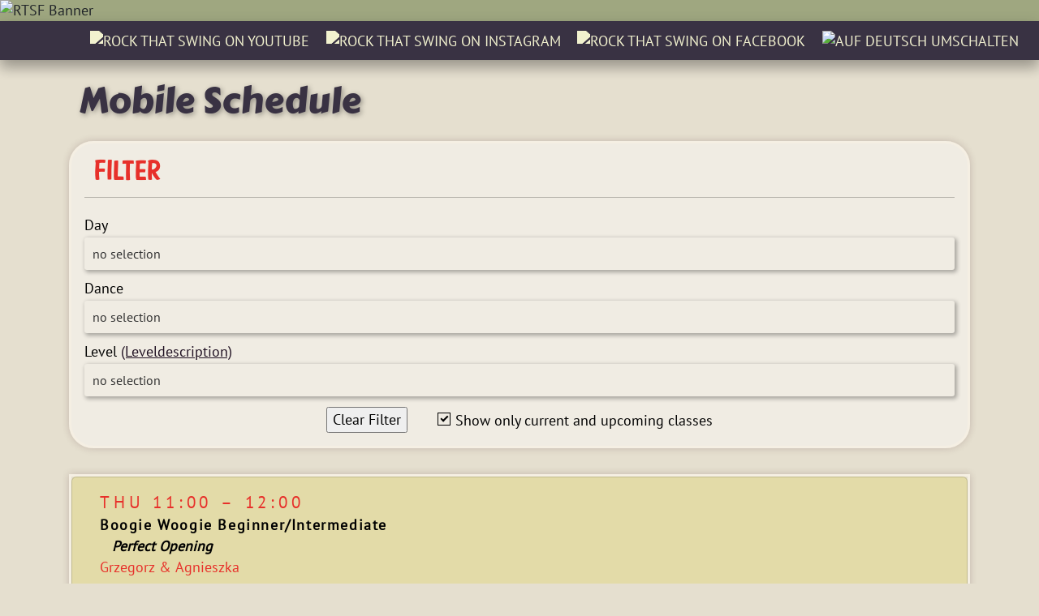

--- FILE ---
content_type: text/html; charset=utf-8
request_url: https://rockthatswing.com/mobileschedule
body_size: 395732
content:

<!DOCTYPE html>
<html lang="en">

<head>
    <meta charset="utf-8" />
    <meta name="viewport" content="width=device-width, initial-scale=1.0" />
    <link rel="icon" type="image/png" href="/favicon.png">
    <title>Rock That Swing 2026 - Mobile Schedule</title>

    <meta name="google-site-verification" content="79ePb_5judDBpqFuRKpgwZ0QV4psvCPxFErO_nclsgI" />

    
    
        <link rel="stylesheet" href="/css/app.min.css?v=_vRVgcj5TCmgPbWGqkYtGtIGXUTm2zfChUlPis3Dzg8" />
    
</head>

<body>
    <div class="banner">
            <picture class="picture">
                <source media="(min-width:1400px)" srcset="/images/RTSFBanner2026EN-1400.jpg">
                <source media="(min-width:1200px)" srcset="/images/RTSFBanner2026EN-1200.jpg">
                <source media="(min-width:768px)" srcset="/images/RTSFBanner2026EN-1024.jpg">
                <img src="/images/RTSFBanner2026EN-640.jpg" class="d-block img-fluid mx-auto" alt="RTSF Banner">
            </picture>
        <div class="banner-bg">
            <div class="banner-bg__left">
                <i class="demo-icon icon-star banner-icon" style="top: 7%; left: 1%;font-size: 20px;"></i>
                <i class="demo-icon icon-star banner-icon" style="top: 12%; left: 3%;font-size: 15px;"></i>
                <i class="demo-icon icon-star banner-icon" style="top: 15%; left: 2%;font-size: 10px;"></i>
            </div>
            <div class="banner-bg__right">
                <i class="demo-icon icon-star banner-icon" style="top: 30%; right: 1%;font-size: 20px;"></i>
                <i class="demo-icon icon-star banner-icon" style="top: 35%; right: 3%;font-size: 15px;"></i>
                <i class="demo-icon icon-star banner-icon banner-icon__darker" style="top: 37%; right: 2%;font-size: 10px;"></i>
            </div>
        </div>
    </div>

    <nav class="navbar navbar-expand-md sticky-top navbar-light">
        <div class="container">
            <button class="navbar-toggler navbar-dark noselect" type="button" data-bs-toggle="collapse" data-bs-target="#navbarToggler"
                    aria-controls="navbarToggler" aria-expanded="false" aria-label="Toggle navigation">
                <span class="noselect navbar-toggler-icon "></span>
            </button>

            <div class="d-md-none pe-2">
                <ul class="navbar-nav flex-row">
                    <li class="nav-item pe-4">
                        <a class="nav-link remove-hover-effect" target="_blank" href="https://www.youtube.com/user/RockThatSwing">
                            <picture>
                                <source media="(min-width:768px)" srcset="/images/utils/youtube-sw.svg">
                                <img class="change-svg-color" src="/images/utils/youtube-sw.svg" target="_blank" alt="Rock That Swing on Youtube" style="height:32px;">
                            </picture>
                        </a>
                    </li>
                    <li class="nav-item pe-4">
                        <a class="nav-link remove-hover-effect" target="_blank" href="https://www.instagram.com/rockthatswing">
                            <picture>
                                <source media="(min-width:768px)" srcset="/images/utils/instagram-sw.svg">
                                <img class="change-svg-color" src="/images/utils/instagram-sw.svg" alt="Rock That Swing on Instagram" style="height:32px;">
                            </picture>
                        </a>
                    </li>
                    <li class="nav-item pe-4">
                        <a class="nav-link remove-hover-effect" target="_blank" href="https://www.facebook.com/RockThatSwingFestival">
                            <picture>
                                <source media="(min-width:768px)" srcset="/images/utils/facebook-sw.svg">
                                <img class="change-svg-color" src="/images/utils/facebook-sw.svg" alt="Rock That Swing on Facebook" style="height:32px;">
                            </picture>
                        </a>
                    </li>

                        <li class="nav-item">
                            <a class="nav-link">
                                <picture class="flag">
                                    <source media="(min-width:768px)" srcset="/images/utils/gerflag_22.jpg">
                                    <img src="/images/utils/gerflag_18.jpg" alt="Auf Deutsch umschalten">
                                </picture>
                            </a>
                        </li>
                </ul>
            </div>

            <div class="collapse navbar-collapse" id="navbarToggler">
                <ul class="navbar-nav h48">
                    
                </ul>
                <ul class="navbar-nav">
                    
                </ul>
                <ul class="navbar-nav d-none d-md-flex">
                    <li class="nav-item">
                        <a class="nav-link remove-hover-effect" target="_blank" href="https://www.youtube.com/user/RockThatSwing">
                            <picture>
                                <source media="(min-width:768px)" srcset="/images/utils/youtube-sw.svg">
                                <img class="change-svg-color" src="/images/utils/youtube-sw.svg"  target="_blank" alt="Rock That Swing on Youtube" style="height:32px;">
                            </picture>
                        </a>
                    </li>
                    <li class="nav-item">
                        <a class="nav-link remove-hover-effect" target="_blank" href="https://www.instagram.com/rockthatswing">
                            <picture>
                                <source media="(min-width:768px)" srcset="/images/utils/instagram-sw.svg">
                                <img class="change-svg-color" src="/images/utils/instagram-sw.svg" alt="Rock That Swing on Instagram" style="height:32px;">
                            </picture>
                        </a>
                    </li>
                    <li class="nav-item">
                        <a class="nav-link remove-hover-effect" target="_blank" href="https://www.facebook.com/RockThatSwingFestival">
                            <picture>
                                <source media="(min-width:768px)" srcset="/images/utils/facebook-sw.svg">
                                <img class="change-svg-color" src="/images/utils/facebook-sw.svg" alt="Rock That Swing on Facebook" style="height:32px;">
                            </picture>
                        </a>
                    </li>

                        <li class="nav-item pe-lg-4">
                            <a class="nav-link">
                                <picture class="flag">
                                    <source media="(min-width:768px)" srcset="/images/utils/gerflag_22.jpg">
                                    <img src="/images/utils/gerflag_18.jpg" alt="Auf Deutsch umschalten">
                                </picture>
                            </a>
                        </li>
                   
                </ul>
            </div>
        </div>
    </nav>


    <div class="container body-content">
        



    <link rel="stylesheet" href="/css/DCScheduleM.min.css?v=xGUU_hxu9iT1f6pRq3D2d4feVZ7Rg4fv-EJ1-83U3UE" />


<div id="mobileSchedule">
    <div class="row" id="content">
        <div class="col">
            <div class="row">
                <h1 class="mt-4" style="text-transform:none">Mobile Schedule</h1>
            </div>

            <div class="row justify-content-md-center box-big box-background-besch">
                <h2 class="filter-header">Filter</h2><br>
                <hr>
                <div class="clsFilter">
                    <label class="clsLabel">Day</label>
                    <select class="clsSelect" id="idDay">
                        <option value="ALL">no selection</option>
                        <option value="THU">Thursday</option>
                        <option value="FRI">Friday</option>
                        <option value="SAT">Saturday</option>
                        <option value="SUN">Sunday</option>
                        <option value="MON">Monday</option>
                    </select>
                </div>

                <div class="clsFilter">
                    <label class="clsLabel">Dance</label>
                    <select class="clsSelect" id="idDance">
                        <option value="ALL">no selection</option>
<option value="BW">Boogie Woogie</option>
<option value="LH">Lindy Hop</option>
<option value="BAL">Balboa</option>
<option value="SLOWBAL">Slow Bal</option>
<option value="SHAG">Shag</option>
<option value="SL-SHAG">St. Louis Shag</option>
<option value="C-SHAG">Carolina Shag</option>
<option value="ACRO">Acrobatics</option>
<option value="DIPS">Dips &amp; Tricks</option>
<option value="BLUES">Blues</option>
<option value="BURL">Burlesque</option>
<option value="CHAR-PART">20s Partner Charleston</option>
<option value="CHAR-SOLO">20s Solo Charleston</option>
<option value="SOLO">Solo Dance</option>
<option value="STYLE">Styling</option>
<option value="RB-JIVE">Rockabilly Jive</option>
<option value="TASTER">Taster</option>
<option value="HISTORY">History</option>
<option value="STOPS">Stop Routines</option>
<option value="SOULLINDY">Soul Lindy</option>
<option value="SLIDES">Slides</option>
<option value="SHIMSHAM">Shim Sham</option>
<option value="KILLERBOOGIE">Killer Boogie</option>
<option value="CHICKACRO">Chicken Aerials</option>
<option value="NITTYGRITTY">Nitty Gritty</option>
<option value="BIGAPPLE">Big Apple</option>
<option value="ROACH">The Roach</option>
<option value="MADISON">Madison</option>
<option value="CALIFORNIA">California Routine</option>
<option value="TTT">Train The Trainer</option>
                    </select>
                </div>

                <div class="clsFilter">
                    <label class="clsLabel">
                        Level <a href="/en/dancecamp/levels" target="_blank">
                            (Leveldescription)
                        </a>
                    </label>
                    <select class="clsSelect" id="idLevel">
                        <option value="ALL">no selection</option>
                        <option value="BEG">Beginner</option>
                        <option value="BEG-INT">Beginner/Intermediate</option>
                        <option value="INT">Intermediate</option>
                        <option value="INT-ADV">Intermediate/Advanced</option>
                        <option value="ADV">Advanced</option>
                        <option value="COMP">Competition</option>
                        <option value="ALLLEVELS">Alle Levels</option>
                    </select>
                </div>



<form action="/mobileschedule" method="post">                    <div class="show-new-classes-checkbox">
                        <input class="mt-2 me-4" type="submit" id="btnClearFilter" value="Clear Filter" />
                        <input checked="checked" data-val="true" data-val-required="The isShowCurrentClasses field is required." id="isShowCurrentClasses" name="isShowCurrentClasses" onclick="this.form.submit();" type="checkbox" value="true" />
                        <label id="lblHistoric" for="isShowCurrentClasses">Show only current and upcoming classes</label>
                    </div>
<input name="__RequestVerificationToken" type="hidden" value="CfDJ8GYe1kc5guxLrQ7jcBqhlKFYII-KUPa-avU7nRdzCHXAI7TZtvDLnQNF-N13asJw1fQhTNUhwOg_3BHVQTwYA2dvwMVVRDg4ypx7wNCVOOFnup7m-YSTJm7eW3s24o5Racx0iD7DCxZaHgzeB7E8ViA" /><input name="isShowCurrentClasses" type="hidden" value="false" /></form>
            </div>

            <div id="accordionMS" class="faq">

<div class="card THU BW BEG-INT SNR0 TNR17">
    <div class="card-header" id="headingThree">
        <h5 class="mb-0">
            <button class="btn btn-link collapsed" data-bs-toggle="collapse" data-bs-target="#msID_1" aria-expanded="false"
                aria-controls="collapseThree">
                <span class="dayname">THU 11:00 &#x2013; 12:00</span><br />
                <span class="dance">Boogie Woogie Beginner/Intermediate</span><br />
                <span class="details">
                    <span class="classname">Perfect Opening</span><br />
                    <span class="teachers">Grzegorz &amp; Agnieszka</span>
                </span>
            </button>
        </h5>
    </div>
    <div id="msID_1" class="collapse" aria-labelledby="headingThree" data-parent="#accordionMS">
        <div class="card-body class-details">
            <div class="class-description">Let&#x27;s focus on what is happening before we actually start doing our couple dance, to make it more fun and enjoyable.</div>
            <hr>
            <div class="class-address">
                
            </div>
        </div>
    </div>
</div>

<div class="card THU BW INT SNR0 TNR11">
    <div class="card-header" id="headingThree">
        <h5 class="mb-0">
            <button class="btn btn-link collapsed" data-bs-toggle="collapse" data-bs-target="#msID_2" aria-expanded="false"
                aria-controls="collapseThree">
                <span class="dayname">THU 11:00 &#x2013; 12:00</span><br />
                <span class="dance">Boogie Woogie Intermediate</span><br />
                <span class="details">
                    <span class="classname">The Square Leading</span><br />
                    <span class="teachers">Dimitri &amp; Alexsia</span>
                </span>
            </button>
        </h5>
    </div>
    <div id="msID_2" class="collapse" aria-labelledby="headingThree" data-parent="#accordionMS">
        <div class="card-body class-details">
            <div class="class-description">When we start dancing it might seem difficult to understand how to lead and follow within the music. Let&#x2019;s find out with an easy routine how we can overcome our doubts.</div>
            <hr>
            <div class="class-address">
                
            </div>
        </div>
    </div>
</div>

<div class="card THU BW ADV SNR0 TNR27">
    <div class="card-header" id="headingThree">
        <h5 class="mb-0">
            <button class="btn btn-link collapsed" data-bs-toggle="collapse" data-bs-target="#msID_3" aria-expanded="false"
                aria-controls="collapseThree">
                <span class="dayname">THU 11:00 &#x2013; 12:00</span><br />
                <span class="dance">Boogie Woogie Advanced</span><br />
                <span class="details">
                    <span class="classname">One Move &#x2192; Different Exits</span><br />
                    <span class="teachers">Ludovic &amp; Stacy</span>
                </span>
            </button>
        </h5>
    </div>
    <div id="msID_3" class="collapse" aria-labelledby="headingThree" data-parent="#accordionMS">
        <div class="card-body class-details">
            <div class="class-description">Explore how a single basic move can open the door to multiple creative exits.</div>
            <hr>
            <div class="class-address">
                
            </div>
        </div>
    </div>
</div>

<div class="card THU LH BEG-INT SNR0 TNR21">
    <div class="card-header" id="headingThree">
        <h5 class="mb-0">
            <button class="btn btn-link collapsed" data-bs-toggle="collapse" data-bs-target="#msID_4" aria-expanded="false"
                aria-controls="collapseThree">
                <span class="dayname">THU 11:00 &#x2013; 12:00</span><br />
                <span class="dance">Lindy Hop Beginner/Intermediate</span><br />
                <span class="details">
                    <span class="classname">Improve Your Social</span><br />
                    <span class="teachers">JB &amp; Marion</span>
                </span>
            </button>
        </h5>
    </div>
    <div id="msID_4" class="collapse" aria-labelledby="headingThree" data-parent="#accordionMS">
        <div class="card-body class-details">
            <div class="class-description">Moves and variations into your lindy hop</div>
            <hr>
            <div class="class-address">
                
            </div>
        </div>
    </div>
</div>

<div class="card THU LH INT SNR0 TNR14">
    <div class="card-header" id="headingThree">
        <h5 class="mb-0">
            <button class="btn btn-link collapsed" data-bs-toggle="collapse" data-bs-target="#msID_5" aria-expanded="false"
                aria-controls="collapseThree">
                <span class="dayname">THU 11:00 &#x2013; 12:00</span><br />
                <span class="dance">Lindy Hop Intermediate</span><br />
                <span class="details">
                    <span class="classname">Cool Transitions</span><br />
                    <span class="teachers">Fabien &amp; Lisa</span>
                </span>
            </button>
        </h5>
    </div>
    <div id="msID_5" class="collapse" aria-labelledby="headingThree" data-parent="#accordionMS">
        <div class="card-body class-details">
            <div class="class-description">Cool transitions between your Charleston basics</div>
            <hr>
            <div class="class-address">
                
            </div>
        </div>
    </div>
</div>

<div class="card THU LH ADV SNR0 TNR23">
    <div class="card-header" id="headingThree">
        <h5 class="mb-0">
            <button class="btn btn-link collapsed" data-bs-toggle="collapse" data-bs-target="#msID_6" aria-expanded="false"
                aria-controls="collapseThree">
                <span class="dayname">THU 11:00 &#x2013; 12:00</span><br />
                <span class="dance">Lindy Hop Advanced</span><br />
                <span class="details">
                    <span class="classname">Moves And Grooves</span><br />
                    <span class="teachers">Joseph &amp; Charlotte</span>
                </span>
            </button>
        </h5>
    </div>
    <div id="msID_6" class="collapse" aria-labelledby="headingThree" data-parent="#accordionMS">
        <div class="card-body class-details">
            <div class="class-description">Explore the rhythm, techniques, history and skills employed by some of the early African American social dancers, using moves and grooves that will take your dancing to the next level and light up the dance floor.</div>
            <hr>
            <div class="class-address">
                
            </div>
        </div>
    </div>
</div>

<div class="card THU BLUES ALLLEVELS SNR0 TNR1">
    <div class="card-header" id="headingThree">
        <h5 class="mb-0">
            <button class="btn btn-link collapsed" data-bs-toggle="collapse" data-bs-target="#msID_7" aria-expanded="false"
                aria-controls="collapseThree">
                <span class="dayname">THU 11:00 &#x2013; 12:00</span><br />
                <span class="dance">Blues All Levels</span><br />
                <span class="details">
                    <span class="classname">The Blues Conversation</span><br />
                    <span class="teachers">Adamo &amp; Vicci</span>
                </span>
            </button>
        </h5>
    </div>
    <div id="msID_7" class="collapse" aria-labelledby="headingThree" data-parent="#accordionMS">
        <div class="card-body class-details">
            <div class="class-description">Develop your communication skills so you can have a real conversation with your partner, each contributing and listening equally to the dance to create something unique.</div>
            <hr>
            <div class="class-address">
                
            </div>
        </div>
    </div>
</div>

<div class="card THU BAL INT SNR0 TNR12">
    <div class="card-header" id="headingThree">
        <h5 class="mb-0">
            <button class="btn btn-link collapsed" data-bs-toggle="collapse" data-bs-target="#msID_8" aria-expanded="false"
                aria-controls="collapseThree">
                <span class="dayname">THU 11:00 &#x2013; 12:00</span><br />
                <span class="dance">Balboa Intermediate</span><br />
                <span class="details">
                    <span class="classname">Connect The Dots</span><br />
                    <span class="teachers">Domen &amp; Fanny</span>
                </span>
            </button>
        </h5>
    </div>
    <div id="msID_8" class="collapse" aria-labelledby="headingThree" data-parent="#accordionMS">
        <div class="card-body class-details">
            <div class="class-description">Let&#x27;s see and practice how to have good connetion and positioning in all situations starting off from the Balboa basics up to some fancy and challenging moves.</div>
            <hr>
            <div class="class-address">
                
            </div>
        </div>
    </div>
</div>

<div class="card THU ACRO INT-UP SNR0 TNR53">
    <div class="card-header" id="headingThree">
        <h5 class="mb-0">
            <button class="btn btn-link collapsed" data-bs-toggle="collapse" data-bs-target="#msID_9" aria-expanded="false"
                aria-controls="collapseThree">
                <span class="dayname">THU 11:00 &#x2013; 12:00</span><br />
                <span class="dance">Acrobatics Intermediate&#x2B;</span><br />
                <span class="details">
                    <span class="classname">Frog Jump &#x2B; Leader Turn</span><br />
                    <span class="teachers">William &amp; Alice</span>
                </span>
            </button>
        </h5>
    </div>
    <div id="msID_9" class="collapse" aria-labelledby="headingThree" data-parent="#accordionMS">
        <div class="card-body class-details">
            <div class="class-description">leader&#x2019;s underarm turn during a frog jump of the follower</div>
            <hr>
            <div class="class-address">
                
            </div>
        </div>
    </div>
</div>

<div class="card THU BW BEG-INT SNR0 TNR11">
    <div class="card-header" id="headingThree">
        <h5 class="mb-0">
            <button class="btn btn-link collapsed" data-bs-toggle="collapse" data-bs-target="#msID_10" aria-expanded="false"
                aria-controls="collapseThree">
                <span class="dayname">THU 12:30 &#x2013; 13:30</span><br />
                <span class="dance">Boogie Woogie Beginner/Intermediate</span><br />
                <span class="details">
                    <span class="classname">Basic Dynamic</span><br />
                    <span class="teachers">Dimitri &amp; Alexsia</span>
                </span>
            </button>
        </h5>
    </div>
    <div id="msID_10" class="collapse" aria-labelledby="headingThree" data-parent="#accordionMS">
        <div class="card-body class-details">
            <div class="class-description">Basic dynamic helps creating a good feeling with the partner. Let&#x2019;s see how easy it can be leading variations only using our movement</div>
            <hr>
            <div class="class-address">
                
            </div>
        </div>
    </div>
</div>

<div class="card THU BW INT SNR0 TNR27">
    <div class="card-header" id="headingThree">
        <h5 class="mb-0">
            <button class="btn btn-link collapsed" data-bs-toggle="collapse" data-bs-target="#msID_11" aria-expanded="false"
                aria-controls="collapseThree">
                <span class="dayname">THU 12:30 &#x2013; 13:30</span><br />
                <span class="dance">Boogie Woogie Intermediate</span><br />
                <span class="details">
                    <span class="classname">American Spin Alternatives</span><br />
                    <span class="teachers">Ludovic &amp; Stacy</span>
                </span>
            </button>
        </h5>
    </div>
    <div id="msID_11" class="collapse" aria-labelledby="headingThree" data-parent="#accordionMS">
        <div class="card-body class-details">
            <div class="class-description">Discover different ways to reinterpret or replace the classic move &quot;American Spin&quot;.&#xA;Perfect for adding style, dynamics and personality to your social dancing.</div>
            <hr>
            <div class="class-address">
                
            </div>
        </div>
    </div>
</div>

<div class="card THU BW ADV SNR0 TNR45">
    <div class="card-header" id="headingThree">
        <h5 class="mb-0">
            <button class="btn btn-link collapsed" data-bs-toggle="collapse" data-bs-target="#msID_12" aria-expanded="false"
                aria-controls="collapseThree">
                <span class="dayname">THU 12:30 &#x2013; 13:30</span><br />
                <span class="dance">Boogie Woogie Advanced</span><br />
                <span class="details">
                    <span class="classname">Dance Flow</span><br />
                    <span class="teachers">Sondre &amp; Tanya</span>
                </span>
            </button>
        </h5>
    </div>
    <div id="msID_12" class="collapse" aria-labelledby="headingThree" data-parent="#accordionMS">
        <div class="card-body class-details">
            <div class="class-description">Connect the moves to make your dance naturally flow</div>
            <hr>
            <div class="class-address">
                
            </div>
        </div>
    </div>
</div>

<div class="card THU LH BEG-INT SNR0 TNR12">
    <div class="card-header" id="headingThree">
        <h5 class="mb-0">
            <button class="btn btn-link collapsed" data-bs-toggle="collapse" data-bs-target="#msID_13" aria-expanded="false"
                aria-controls="collapseThree">
                <span class="dayname">THU 12:30 &#x2013; 13:30</span><br />
                <span class="dance">Lindy Hop Beginner/Intermediate</span><br />
                <span class="details">
                    <span class="classname">Lindy Logic</span><br />
                    <span class="teachers">Domen &amp; Fanny</span>
                </span>
            </button>
        </h5>
    </div>
    <div id="msID_13" class="collapse" aria-labelledby="headingThree" data-parent="#accordionMS">
        <div class="card-body class-details">
            <div class="class-description">Okay, you are familiar and solid with dancing your 6counts and 8counts. But how are they related and how to change the one into the other? Let&#x27;s explore together how you can use the core elements of the dance, take them apart and put them together again to create witty and deliberate variations to what you already know.</div>
            <hr>
            <div class="class-address">
                
            </div>
        </div>
    </div>
</div>

<div class="card THU LH INT SNR0 TNR36">
    <div class="card-header" id="headingThree">
        <h5 class="mb-0">
            <button class="btn btn-link collapsed" data-bs-toggle="collapse" data-bs-target="#msID_14" aria-expanded="false"
                aria-controls="collapseThree">
                <span class="dayname">THU 12:30 &#x2013; 13:30</span><br />
                <span class="dance">Lindy Hop Intermediate</span><br />
                <span class="details">
                    <span class="classname">Wheels Keep On Turning</span><br />
                    <span class="teachers">Nejc &amp; Grace</span>
                </span>
            </button>
        </h5>
    </div>
    <div id="msID_14" class="collapse" aria-labelledby="headingThree" data-parent="#accordionMS">
        <div class="card-body class-details">
            <div class="class-description">Joyful turns and spins for leaders and followers</div>
            <hr>
            <div class="class-address">
                
            </div>
        </div>
    </div>
</div>

<div class="card THU LH ADV SNR0 TNR53">
    <div class="card-header" id="headingThree">
        <h5 class="mb-0">
            <button class="btn btn-link collapsed" data-bs-toggle="collapse" data-bs-target="#msID_15" aria-expanded="false"
                aria-controls="collapseThree">
                <span class="dayname">THU 12:30 &#x2013; 13:30</span><br />
                <span class="dance">Lindy Hop Advanced</span><br />
                <span class="details">
                    <span class="classname">Visual Connection Into Chase In Tandem</span><br />
                    <span class="teachers">William &amp; Alice</span>
                </span>
            </button>
        </h5>
    </div>
    <div id="msID_15" class="collapse" aria-labelledby="headingThree" data-parent="#accordionMS">
        <div class="card-body class-details">
            <div class="class-description">Visual connection helps leaders and followers in creating variation on the chase in tandem</div>
            <hr>
            <div class="class-address">
                
            </div>
        </div>
    </div>
</div>

<div class="card THU BLUES ALLLEVELS SNR0 TNR14">
    <div class="card-header" id="headingThree">
        <h5 class="mb-0">
            <button class="btn btn-link collapsed" data-bs-toggle="collapse" data-bs-target="#msID_16" aria-expanded="false"
                aria-controls="collapseThree">
                <span class="dayname">THU 12:30 &#x2013; 13:30</span><br />
                <span class="dance">Blues All Levels</span><br />
                <span class="details">
                    <span class="classname">Latin Blues Footwork</span><br />
                    <span class="teachers">Fabien &amp; Lisa</span>
                </span>
            </button>
        </h5>
    </div>
    <div id="msID_16" class="collapse" aria-labelledby="headingThree" data-parent="#accordionMS">
        <div class="card-body class-details">
            <div class="class-description">New latin blues footwork variations to add to your dancing</div>
            <hr>
            <div class="class-address">
                
            </div>
        </div>
    </div>
</div>

<div class="card THU BAL INT SNR0 TNR31">
    <div class="card-header" id="headingThree">
        <h5 class="mb-0">
            <button class="btn btn-link collapsed" data-bs-toggle="collapse" data-bs-target="#msID_17" aria-expanded="false"
                aria-controls="collapseThree">
                <span class="dayname">THU 12:30 &#x2013; 13:30</span><br />
                <span class="dance">Balboa Intermediate</span><br />
                <span class="details">
                    <span class="classname">Follow The Follow (Pure Bal)</span><br />
                    <span class="teachers">Matt &amp; Natalia</span>
                </span>
            </button>
        </h5>
    </div>
    <div id="msID_17" class="collapse" aria-labelledby="headingThree" data-parent="#accordionMS">
        <div class="card-body class-details">
            <div class="class-description">If you think follows have no input in pure bal, think again! In this class, we&#x2019;ll explore seamless, musical ways followers can shape, influence, and redirect a pure balboa dance.</div>
            <hr>
            <div class="class-address">
                
            </div>
        </div>
    </div>
</div>

<div class="card THU ACRO INT-UP SNR0 TNR47">
    <div class="card-header" id="headingThree">
        <h5 class="mb-0">
            <button class="btn btn-link collapsed" data-bs-toggle="collapse" data-bs-target="#msID_18" aria-expanded="false"
                aria-controls="collapseThree">
                <span class="dayname">THU 12:30 &#x2013; 13:30</span><br />
                <span class="dance">Acrobatics Intermediate&#x2B;</span><br />
                <span class="details">
                    <span class="classname">Down, Around And Up!</span><br />
                    <span class="teachers">Stephen &amp; Karine</span>
                </span>
            </button>
        </h5>
    </div>
    <div id="msID_18" class="collapse" aria-labelledby="headingThree" data-parent="#accordionMS">
        <div class="card-body class-details">
            <div class="class-description">Raggdoll drops, Carousel, leg jump</div>
            <hr>
            <div class="class-address">
                
            </div>
        </div>
    </div>
</div>

<div class="card THU BW BEG-INT SNR0 TNR27">
    <div class="card-header" id="headingThree">
        <h5 class="mb-0">
            <button class="btn btn-link collapsed" data-bs-toggle="collapse" data-bs-target="#msID_19" aria-expanded="false"
                aria-controls="collapseThree">
                <span class="dayname">THU 14:30 &#x2013; 15:30</span><br />
                <span class="dance">Boogie Woogie Beginner/Intermediate</span><br />
                <span class="details">
                    <span class="classname">Moves For Interpretation</span><br />
                    <span class="teachers">Ludovic &amp; Stacy</span>
                </span>
            </button>
        </h5>
    </div>
    <div id="msID_19" class="collapse" aria-labelledby="headingThree" data-parent="#accordionMS">
        <div class="card-body class-details">
            <div class="class-description">Learn short, musicality-focused moves that help you react to breaks, accents and rhythm changes.</div>
            <hr>
            <div class="class-address">
                
            </div>
        </div>
    </div>
</div>

<div class="card THU BW INT SNR0 TNR17">
    <div class="card-header" id="headingThree">
        <h5 class="mb-0">
            <button class="btn btn-link collapsed" data-bs-toggle="collapse" data-bs-target="#msID_20" aria-expanded="false"
                aria-controls="collapseThree">
                <span class="dayname">THU 14:30 &#x2013; 15:30</span><br />
                <span class="dance">Boogie Woogie Intermediate</span><br />
                <span class="details">
                    <span class="classname">Cool &amp; Spicy Variations</span><br />
                    <span class="teachers">Grzegorz &amp; Agnieszka</span>
                </span>
            </button>
        </h5>
    </div>
    <div id="msID_20" class="collapse" aria-labelledby="headingThree" data-parent="#accordionMS">
        <div class="card-body class-details">
            <div class="class-description">Let&#x27;s learn &amp; explore some cool and spicy variations of the basic movements.</div>
            <hr>
            <div class="class-address">
                
            </div>
        </div>
    </div>
</div>

<div class="card THU BW ADV SNR0 TNR53">
    <div class="card-header" id="headingThree">
        <h5 class="mb-0">
            <button class="btn btn-link collapsed" data-bs-toggle="collapse" data-bs-target="#msID_21" aria-expanded="false"
                aria-controls="collapseThree">
                <span class="dayname">THU 14:30 &#x2013; 15:30</span><br />
                <span class="dance">Boogie Woogie Advanced</span><br />
                <span class="details">
                    <span class="classname">Jazz Step Into Boogie Woogie</span><br />
                    <span class="teachers">William &amp; Alice</span>
                </span>
            </button>
        </h5>
    </div>
    <div id="msID_21" class="collapse" aria-labelledby="headingThree" data-parent="#accordionMS">
        <div class="card-body class-details">
            <div class="class-description">Jazz step variation for you Boogie-Woogie basic step respecting timing and rhythm of an iconic Jazz step</div>
            <hr>
            <div class="class-address">
                
            </div>
        </div>
    </div>
</div>

<div class="card THU LH BEG-INT SNR0 TNR35">
    <div class="card-header" id="headingThree">
        <h5 class="mb-0">
            <button class="btn btn-link collapsed" data-bs-toggle="collapse" data-bs-target="#msID_22" aria-expanded="false"
                aria-controls="collapseThree">
                <span class="dayname">THU 14:30 &#x2013; 15:30</span><br />
                <span class="dance">Lindy Hop Beginner/Intermediate</span><br />
                <span class="details">
                    <span class="classname">Three Dancing Partners At Once</span><br />
                    <span class="teachers">Nejc &amp; Elena E.</span>
                </span>
            </button>
        </h5>
    </div>
    <div id="msID_22" class="collapse" aria-labelledby="headingThree" data-parent="#accordionMS">
        <div class="card-body class-details">
            <div class="class-description">While having a person in front of you during your dance it is highly useful if you consider also your other tow partners: the floor and the music. We are gonna learn how to make use of all three and create a memorable experiance.</div>
            <hr>
            <div class="class-address">
                
            </div>
        </div>
    </div>
</div>

<div class="card THU LH INT SNR0 TNR18">
    <div class="card-header" id="headingThree">
        <h5 class="mb-0">
            <button class="btn btn-link collapsed" data-bs-toggle="collapse" data-bs-target="#msID_23" aria-expanded="false"
                aria-controls="collapseThree">
                <span class="dayname">THU 14:30 &#x2013; 15:30</span><br />
                <span class="dance">Lindy Hop Intermediate</span><br />
                <span class="details">
                    <span class="classname">Circular And Linear Flow</span><br />
                    <span class="teachers">Hunter &amp; Fancy</span>
                </span>
            </button>
        </h5>
    </div>
    <div id="msID_23" class="collapse" aria-labelledby="headingThree" data-parent="#accordionMS">
        <div class="card-body class-details">
            <div class="class-description">In this class, we will give an overview on the basics of Lindy Hop and a deep dive into some techniques that will improve your understanding and overall experience when social dancing.</div>
            <hr>
            <div class="class-address">
                
            </div>
        </div>
    </div>
</div>

<div class="card THU LH ADV SNR0 TNR21">
    <div class="card-header" id="headingThree">
        <h5 class="mb-0">
            <button class="btn btn-link collapsed" data-bs-toggle="collapse" data-bs-target="#msID_24" aria-expanded="false"
                aria-controls="collapseThree">
                <span class="dayname">THU 14:30 &#x2013; 15:30</span><br />
                <span class="dance">Lindy Hop Advanced</span><br />
                <span class="details">
                    <span class="classname">Tandem Madness</span><br />
                    <span class="teachers">JB &amp; Marion</span>
                </span>
            </button>
        </h5>
    </div>
    <div id="msID_24" class="collapse" aria-labelledby="headingThree" data-parent="#accordionMS">
        <div class="card-body class-details">
            <div class="class-description">One of the best tandem variations that you can find in the world</div>
            <hr>
            <div class="class-address">
                
            </div>
        </div>
    </div>
</div>

<div class="card THU BLUES ALLLEVELS SNR0 TNR16">
    <div class="card-header" id="headingThree">
        <h5 class="mb-0">
            <button class="btn btn-link collapsed" data-bs-toggle="collapse" data-bs-target="#msID_25" aria-expanded="false"
                aria-controls="collapseThree">
                <span class="dayname">THU 14:30 &#x2013; 15:30</span><br />
                <span class="dance">Blues All Levels</span><br />
                <span class="details">
                    <span class="classname">Finding The Groove</span><br />
                    <span class="teachers">Gas &amp; Jessie</span>
                </span>
            </button>
        </h5>
    </div>
    <div id="msID_25" class="collapse" aria-labelledby="headingThree" data-parent="#accordionMS">
        <div class="card-body class-details">
            <div class="class-description">Discover how to feel comfortable dancing to different styles of blues, find your feet, feel the ground and learn to groove!</div>
            <hr>
            <div class="class-address">
                
            </div>
        </div>
    </div>
</div>

<div class="card THU BAL INT SNR0 TNR33">
    <div class="card-header" id="headingThree">
        <h5 class="mb-0">
            <button class="btn btn-link collapsed" data-bs-toggle="collapse" data-bs-target="#msID_26" aria-expanded="false"
                aria-controls="collapseThree">
                <span class="dayname">THU 14:30 &#x2013; 15:30</span><br />
                <span class="dance">Balboa Intermediate</span><br />
                <span class="details">
                    <span class="classname">Wrap Ups &amp; Roll Outs</span><br />
                    <span class="teachers">Mickey &amp; Hannah</span>
                </span>
            </button>
        </h5>
    </div>
    <div id="msID_26" class="collapse" aria-labelledby="headingThree" data-parent="#accordionMS">
        <div class="card-body class-details">
            <div class="class-description">Explore combining challenging wraps and redirects into fluid, momentum-driven movement. We&#x2019;ll focus on linking ideas smoothly, managing energy, and styling these shapes for maximum visual clarity and aesthetic intrigue.</div>
            <hr>
            <div class="class-address">
                
            </div>
        </div>
    </div>
</div>

<div class="card THU ACRO INT-UP SNR0 TNR14">
    <div class="card-header" id="headingThree">
        <h5 class="mb-0">
            <button class="btn btn-link collapsed" data-bs-toggle="collapse" data-bs-target="#msID_27" aria-expanded="false"
                aria-controls="collapseThree">
                <span class="dayname">THU 14:30 &#x2013; 15:30</span><br />
                <span class="dance">Acrobatics Intermediate&#x2B;</span><br />
                <span class="details">
                    <span class="classname">How Crazy Do You Want To Go</span><br />
                    <span class="teachers">Fabien &amp; Lisa</span>
                </span>
            </button>
        </h5>
    </div>
    <div id="msID_27" class="collapse" aria-labelledby="headingThree" data-parent="#accordionMS">
        <div class="card-body class-details">
            <div class="class-description">Something classic... something new ... something big ... something cute. We will provide for you to choose</div>
            <hr>
            <div class="class-address">
                
            </div>
        </div>
    </div>
</div>

<div class="card THU CHAR-PART ALLLEVELS SNR0 TNR21">
    <div class="card-header" id="headingThree">
        <h5 class="mb-0">
            <button class="btn btn-link collapsed" data-bs-toggle="collapse" data-bs-target="#msID_28" aria-expanded="false"
                aria-controls="collapseThree">
                <span class="dayname">THU 16:00 &#x2013; 17:00</span><br />
                <span class="dance">20s Partner Charleston All Levels</span><br />
                <span class="details">
                    <span class="classname"></span><br />
                    <span class="teachers">JB &amp; Marion</span>
                </span>
            </button>
        </h5>
    </div>
    <div id="msID_28" class="collapse" aria-labelledby="headingThree" data-parent="#accordionMS">
        <div class="card-body class-details">
            <div class="class-description">directly from the best dancers in the 20&#x27;s</div>
            <hr>
            <div class="class-address">
                
            </div>
        </div>
    </div>
</div>

<div class="card THU SHIMSHAM ALLLEVELS SNR0 TNR6">
    <div class="card-header" id="headingThree">
        <h5 class="mb-0">
            <button class="btn btn-link collapsed" data-bs-toggle="collapse" data-bs-target="#msID_29" aria-expanded="false"
                aria-controls="collapseThree">
                <span class="dayname">THU 16:00 &#x2013; 17:00</span><br />
                <span class="dance">Shim Sham All Levels</span><br />
                <span class="details">
                    <span class="classname"></span><br />
                    <span class="teachers">Charlotte</span>
                </span>
            </button>
        </h5>
    </div>
    <div id="msID_29" class="collapse" aria-labelledby="headingThree" data-parent="#accordionMS">
        <div class="card-body class-details">
            <div class="class-description">If you don&#x27;t yet know this iconic line dance, you need to come and learn it! Originally a tap dance based on a standard swing structure, it was adapted by the Lindy Hop community and Frankie Manning made it a tradition to dance it altogether in big parties and festivals.</div>
            <hr>
            <div class="class-address">
                
            </div>
        </div>
    </div>
</div>

<div class="card THU SOLO BEG SNR0 TNR42">
    <div class="card-header" id="headingThree">
        <h5 class="mb-0">
            <button class="btn btn-link collapsed" data-bs-toggle="collapse" data-bs-target="#msID_30" aria-expanded="false"
                aria-controls="collapseThree">
                <span class="dayname">THU 16:00 &#x2013; 17:00</span><br />
                <span class="dance">Solo Dance Beginner</span><br />
                <span class="details">
                    <span class="classname"></span><br />
                    <span class="teachers">Sara (Miss Naturally Ginger)</span>
                </span>
            </button>
        </h5>
    </div>
    <div id="msID_30" class="collapse" aria-labelledby="headingThree" data-parent="#accordionMS">
        <div class="card-body class-details">
            <div class="class-description">Come and learn some of the most famous Jazz Steps, and how you can add variations on them.</div>
            <hr>
            <div class="class-address">
                
            </div>
        </div>
    </div>
</div>

<div class="card THU TASTER  SNR0 TNR10">
    <div class="card-header" id="headingThree">
        <h5 class="mb-0">
            <button class="btn btn-link collapsed" data-bs-toggle="collapse" data-bs-target="#msID_31" aria-expanded="false"
                aria-controls="collapseThree">
                <span class="dayname">THU 16:00 &#x2013; 17:00</span><br />
                <span class="dance">Taster </span><br />
                <span class="details">
                    <span class="classname">Mama Stew</span><br />
                    <span class="teachers">Dimitri</span>
                </span>
            </button>
        </h5>
    </div>
    <div id="msID_31" class="collapse" aria-labelledby="headingThree" data-parent="#accordionMS">
        <div class="card-body class-details">
            <div class="class-description">Lets learn the fast furious and famous routine of Mama Stew!</div>
            <hr>
            <div class="class-address">
                
            </div>
        </div>
    </div>
</div>

<div class="card THU TASTER  SNR0 TNR53">
    <div class="card-header" id="headingThree">
        <h5 class="mb-0">
            <button class="btn btn-link collapsed" data-bs-toggle="collapse" data-bs-target="#msID_32" aria-expanded="false"
                aria-controls="collapseThree">
                <span class="dayname">THU 16:00 &#x2013; 17:00</span><br />
                <span class="dance">Taster </span><br />
                <span class="details">
                    <span class="classname">Playful Hesitation On Free Spin</span><br />
                    <span class="teachers">William &amp; Alice</span>
                </span>
            </button>
        </h5>
    </div>
    <div id="msID_32" class="collapse" aria-labelledby="headingThree" data-parent="#accordionMS">
        <div class="card-body class-details">
            <div class="class-description">Let&#x2019;s create the best final for a  free spin with hesitations for leaders and followers</div>
            <hr>
            <div class="class-address">
                
            </div>
        </div>
    </div>
</div>

<div class="card THU TASTER  SNR0 TNR24">
    <div class="card-header" id="headingThree">
        <h5 class="mb-0">
            <button class="btn btn-link collapsed" data-bs-toggle="collapse" data-bs-target="#msID_33" aria-expanded="false"
                aria-controls="collapseThree">
                <span class="dayname">THU 16:00 &#x2013; 17:00</span><br />
                <span class="dance">Taster </span><br />
                <span class="details">
                    <span class="classname">The Cake Walk</span><br />
                    <span class="teachers">Joseph &amp; Chester</span>
                </span>
            </button>
        </h5>
    </div>
    <div id="msID_33" class="collapse" aria-labelledby="headingThree" data-parent="#accordionMS">
        <div class="card-body class-details">
            <div class="class-description">So many dances including Solo jazz, Lindy Hop etc, have their roots in a dance called The Cake Walk, thus an important historical dance for all solo jazz and swing dancers to know. &#xA;&#xA;You&#x27;ll gain so much learning The Cake Walk, it&#x27;s history and it&#x27;s link to your current dance styles, that you&#x27;ll want to apply it straight away.</div>
            <hr>
            <div class="class-address">
                
            </div>
        </div>
    </div>
</div>

<div class="card THU TASTER  SNR0 TNR1">
    <div class="card-header" id="headingThree">
        <h5 class="mb-0">
            <button class="btn btn-link collapsed" data-bs-toggle="collapse" data-bs-target="#msID_34" aria-expanded="false"
                aria-controls="collapseThree">
                <span class="dayname">THU 16:00 &#x2013; 17:00</span><br />
                <span class="dance">Taster </span><br />
                <span class="details">
                    <span class="classname">Blues Line Dance: We Just Want To Dance</span><br />
                    <span class="teachers">Adamo &amp; Vicci</span>
                </span>
            </button>
        </h5>
    </div>
    <div id="msID_34" class="collapse" aria-labelledby="headingThree" data-parent="#accordionMS">
        <div class="card-body class-details">
            <div class="class-description">Dancers from across the globe dance this line dance at blues parties. Learn the steps, make them your own, and join us in the parties when the song is played!</div>
            <hr>
            <div class="class-address">
                
            </div>
        </div>
    </div>
</div>

<div class="card THU TASTER  SNR0 TNR46">
    <div class="card-header" id="headingThree">
        <h5 class="mb-0">
            <button class="btn btn-link collapsed" data-bs-toggle="collapse" data-bs-target="#msID_35" aria-expanded="false"
                aria-controls="collapseThree">
                <span class="dayname">THU 16:00 &#x2013; 17:00</span><br />
                <span class="dance">Taster </span><br />
                <span class="details">
                    <span class="classname">George And Freda Styling</span><br />
                    <span class="teachers">Stephen &amp; Fancy</span>
                </span>
            </button>
        </h5>
    </div>
    <div id="msID_35" class="collapse" aria-labelledby="headingThree" data-parent="#accordionMS">
        <div class="card-body class-details">
            <div class="class-description">Learn some cool styling that 50s LA legends George Christopherson and Freda Wyckoff did!</div>
            <hr>
            <div class="class-address">
                
            </div>
        </div>
    </div>
</div>

<div class="card THU ACRO INT-UP SNR0 TNR25">
    <div class="card-header" id="headingThree">
        <h5 class="mb-0">
            <button class="btn btn-link collapsed" data-bs-toggle="collapse" data-bs-target="#msID_36" aria-expanded="false"
                aria-controls="collapseThree">
                <span class="dayname">THU 16:00 &#x2013; 17:00</span><br />
                <span class="dance">Acrobatics Intermediate&#x2B;</span><br />
                <span class="details">
                    <span class="classname">Hellzapoppin&#x27; Gainer Flip</span><br />
                    <span class="teachers">Juan &amp; Alexsia</span>
                </span>
            </button>
        </h5>
    </div>
    <div id="msID_36" class="collapse" aria-labelledby="headingThree" data-parent="#accordionMS">
        <div class="card-body class-details">
            <div class="class-description">Learn the iconic gainer flip as done by original Whitey&#x27;s Lindy Hoppers couple Al Minns &amp; Willa Mae Ricker</div>
            <hr>
            <div class="class-address">
                
            </div>
        </div>
    </div>
</div>

<div class="card FRI BW BEG SNR0 TNR49">
    <div class="card-header" id="headingThree">
        <h5 class="mb-0">
            <button class="btn btn-link collapsed" data-bs-toggle="collapse" data-bs-target="#msID_37" aria-expanded="false"
                aria-controls="collapseThree">
                <span class="dayname">FRI 11:00 &#x2013; 12:00</span><br />
                <span class="dance">Boogie Woogie Beginner</span><br />
                <span class="details">
                    <span class="classname"></span><br />
                    <span class="teachers">Thorbj&#xF8;rn &amp; Flora</span>
                </span>
            </button>
        </h5>
    </div>
    <div id="msID_37" class="collapse" aria-labelledby="headingThree" data-parent="#accordionMS">
        <div class="card-body class-details">
            <div class="class-description">Triple Time Basic is the most used and versatile basic in Boogie Woogie. Learn your first basic steps in triple step timing and combine them with basic moves as under arm turn (tuck turn), changing places and back to closed position. This is all you need to be able to go on the dance floor and have a good time! Everything else is decoration of that foundation.</div>
            <hr>
            <div class="class-address">
                
            </div>
        </div>
    </div>
</div>

<div class="card FRI BW BEG-INT SNR0 TNR50">
    <div class="card-header" id="headingThree">
        <h5 class="mb-0">
            <button class="btn btn-link collapsed" data-bs-toggle="collapse" data-bs-target="#msID_38" aria-expanded="false"
                aria-controls="collapseThree">
                <span class="dayname">FRI 11:00 &#x2013; 12:00</span><br />
                <span class="dance">Boogie Woogie Beginner/Intermediate</span><br />
                <span class="details">
                    <span class="classname">Basic Dancing</span><br />
                    <span class="teachers">Tobi &amp; Lena</span>
                </span>
            </button>
        </h5>
    </div>
    <div id="msID_38" class="collapse" aria-labelledby="headingThree" data-parent="#accordionMS">
        <div class="card-body class-details">
            <div class="class-description">Talking about and sharing our way of thinking about basic dancing</div>
            <hr>
            <div class="class-address">
                
            </div>
        </div>
    </div>
</div>

<div class="card FRI BW INT SNR0 TNR9">
    <div class="card-header" id="headingThree">
        <h5 class="mb-0">
            <button class="btn btn-link collapsed" data-bs-toggle="collapse" data-bs-target="#msID_39" aria-expanded="false"
                aria-controls="collapseThree">
                <span class="dayname">FRI 11:00 &#x2013; 12:00</span><br />
                <span class="dance">Boogie Woogie Intermediate</span><br />
                <span class="details">
                    <span class="classname">Shadow Dynamics</span><br />
                    <span class="teachers">Christoph &amp; Tamy</span>
                </span>
            </button>
        </h5>
    </div>
    <div id="msID_39" class="collapse" aria-labelledby="headingThree" data-parent="#accordionMS">
        <div class="card-body class-details">
            <div class="class-description">Explore playful and stylish variations of the shadow position! We&#x27;ll work on fun entries, smooth partner connection and ideas to make your dancing look effortless.</div>
            <hr>
            <div class="class-address">
                
            </div>
        </div>
    </div>
</div>

<div class="card FRI BW INT-ADV SNR0 TNR48">
    <div class="card-header" id="headingThree">
        <h5 class="mb-0">
            <button class="btn btn-link collapsed" data-bs-toggle="collapse" data-bs-target="#msID_40" aria-expanded="false"
                aria-controls="collapseThree">
                <span class="dayname">FRI 11:00 &#x2013; 12:00</span><br />
                <span class="dance">Boogie Woogie Intermediate/Advanced</span><br />
                <span class="details">
                    <span class="classname">From 6 to 8</span><br />
                    <span class="teachers">Thomas &amp; Sophie</span>
                </span>
            </button>
        </h5>
    </div>
    <div id="msID_40" class="collapse" aria-labelledby="headingThree" data-parent="#accordionMS">
        <div class="card-body class-details">
            <div class="class-description">Mix 6 and 8 counts in advanced moves</div>
            <hr>
            <div class="class-address">
                
            </div>
        </div>
    </div>
</div>

<div class="card FRI BW ADV SNR0 TNR17">
    <div class="card-header" id="headingThree">
        <h5 class="mb-0">
            <button class="btn btn-link collapsed" data-bs-toggle="collapse" data-bs-target="#msID_41" aria-expanded="false"
                aria-controls="collapseThree">
                <span class="dayname">FRI 11:00 &#x2013; 12:00</span><br />
                <span class="dance">Boogie Woogie Advanced</span><br />
                <span class="details">
                    <span class="classname">Spins &amp; Turns</span><br />
                    <span class="teachers">Grzegorz &amp; Agnieszka</span>
                </span>
            </button>
        </h5>
    </div>
    <div id="msID_41" class="collapse" aria-labelledby="headingThree" data-parent="#accordionMS">
        <div class="card-body class-details">
            <div class="class-description">Moves and variations of spins &amp; turns for both followers and leaders!</div>
            <hr>
            <div class="class-address">
                
            </div>
        </div>
    </div>
</div>

<div class="card FRI LH BEG SNR0 TNR38">
    <div class="card-header" id="headingThree">
        <h5 class="mb-0">
            <button class="btn btn-link collapsed" data-bs-toggle="collapse" data-bs-target="#msID_42" aria-expanded="false"
                aria-controls="collapseThree">
                <span class="dayname">FRI 11:00 &#x2013; 12:00</span><br />
                <span class="dance">Lindy Hop Beginner</span><br />
                <span class="details">
                    <span class="classname"></span><br />
                    <span class="teachers">Nicolas &amp; Hyunjung</span>
                </span>
            </button>
        </h5>
    </div>
    <div id="msID_42" class="collapse" aria-labelledby="headingThree" data-parent="#accordionMS">
        <div class="card-body class-details">
            <div class="class-description">As Lindy Hop was developed over a few decades (20s till 50s) it consists of a lot of different basics, figures and styles. In the beginning the music was mainly uptempo (it came out of Charleston) and therefore a lot of kick elements can be found in Lindy Hop. Start your first Lindy experience with 6-count elements as jig walk, under arm turn (tuck turn), change places, bring back to closed position and mess around. The music will be a bit upbeat which is necessary for that kind of basic.</div>
            <hr>
            <div class="class-address">
                
            </div>
        </div>
    </div>
</div>

<div class="card FRI LH BEG-INT SNR0 TNR52">
    <div class="card-header" id="headingThree">
        <h5 class="mb-0">
            <button class="btn btn-link collapsed" data-bs-toggle="collapse" data-bs-target="#msID_43" aria-expanded="false"
                aria-controls="collapseThree">
                <span class="dayname">FRI 11:00 &#x2013; 12:00</span><br />
                <span class="dance">Lindy Hop Beginner/Intermediate</span><br />
                <span class="details">
                    <span class="classname">6 Or 8?</span><br />
                    <span class="teachers">Viktor &amp; Wilma</span>
                </span>
            </button>
        </h5>
    </div>
    <div id="msID_43" class="collapse" aria-labelledby="headingThree" data-parent="#accordionMS">
        <div class="card-body class-details">
            <div class="class-description">Let&#x27;s practice making the dance seamless and smooth while exploring our 6 and 8 count moves.</div>
            <hr>
            <div class="class-address">
                
            </div>
        </div>
    </div>
</div>

<div class="card FRI LH INT SNR0 TNR46">
    <div class="card-header" id="headingThree">
        <h5 class="mb-0">
            <button class="btn btn-link collapsed" data-bs-toggle="collapse" data-bs-target="#msID_44" aria-expanded="false"
                aria-controls="collapseThree">
                <span class="dayname">FRI 11:00 &#x2013; 12:00</span><br />
                <span class="dance">Lindy Hop Intermediate</span><br />
                <span class="details">
                    <span class="classname">Sugar Push Variations</span><br />
                    <span class="teachers">Stephen &amp; Fancy</span>
                </span>
            </button>
        </h5>
    </div>
    <div id="msID_44" class="collapse" aria-labelledby="headingThree" data-parent="#accordionMS">
        <div class="card-body class-details">
            <div class="class-description">Spice up your sugar pushes with different styling, footwork and techniques</div>
            <hr>
            <div class="class-address">
                
            </div>
        </div>
    </div>
</div>

<div class="card FRI LH INT-UP SNR0 TNR40">
    <div class="card-header" id="headingThree">
        <h5 class="mb-0">
            <button class="btn btn-link collapsed" data-bs-toggle="collapse" data-bs-target="#msID_45" aria-expanded="false"
                aria-controls="collapseThree">
                <span class="dayname">FRI 11:00 &#x2013; 12:00</span><br />
                <span class="dance">Lindy Hop Intermediate&#x2B;</span><br />
                <span class="details">
                    <span class="classname">Double-Time Sequence</span><br />
                    <span class="teachers">Rasmus &amp; Mona</span>
                </span>
            </button>
        </h5>
    </div>
    <div id="msID_45" class="collapse" aria-labelledby="headingThree" data-parent="#accordionMS">
        <div class="card-body class-details">
            <div class="class-description">Master tricky dance moves while strengthening your basic kicks.</div>
            <hr>
            <div class="class-address">
                
            </div>
        </div>
    </div>
</div>

<div class="card FRI LH INT-UP SNR0 TNR19">
    <div class="card-header" id="headingThree">
        <h5 class="mb-0">
            <button class="btn btn-link collapsed" data-bs-toggle="collapse" data-bs-target="#msID_46" aria-expanded="false"
                aria-controls="collapseThree">
                <span class="dayname">FRI 11:00 &#x2013; 12:00</span><br />
                <span class="dance">Lindy Hop Intermediate&#x2B;</span><br />
                <span class="details">
                    <span class="classname">Inside And Outside Turns</span><br />
                    <span class="teachers">Hunter &amp; Karine</span>
                </span>
            </button>
        </h5>
    </div>
    <div id="msID_46" class="collapse" aria-labelledby="headingThree" data-parent="#accordionMS">
        <div class="card-body class-details">
            <div class="class-description">Different ways of using inside and outside turns, including free spin</div>
            <hr>
            <div class="class-address">
                
            </div>
        </div>
    </div>
</div>

<div class="card FRI LH INT-ADV SNR0 TNR5">
    <div class="card-header" id="headingThree">
        <h5 class="mb-0">
            <button class="btn btn-link collapsed" data-bs-toggle="collapse" data-bs-target="#msID_47" aria-expanded="false"
                aria-controls="collapseThree">
                <span class="dayname">FRI 11:00 &#x2013; 12:00</span><br />
                <span class="dance">Lindy Hop Intermediate/Advanced</span><br />
                <span class="details">
                    <span class="classname">Connect And Communicate</span><br />
                    <span class="teachers">Blake &amp; Grace</span>
                </span>
            </button>
        </h5>
    </div>
    <div id="msID_47" class="collapse" aria-labelledby="headingThree" data-parent="#accordionMS">
        <div class="card-body class-details">
            <div class="class-description">Learn the secrets to a magical social dance where the flow is never-ending!</div>
            <hr>
            <div class="class-address">
                
            </div>
        </div>
    </div>
</div>

<div class="card FRI LH ADV SNR0 TNR21">
    <div class="card-header" id="headingThree">
        <h5 class="mb-0">
            <button class="btn btn-link collapsed" data-bs-toggle="collapse" data-bs-target="#msID_48" aria-expanded="false"
                aria-controls="collapseThree">
                <span class="dayname">FRI 11:00 &#x2013; 12:00</span><br />
                <span class="dance">Lindy Hop Advanced</span><br />
                <span class="details">
                    <span class="classname">Sliiiiiiiiiides</span><br />
                    <span class="teachers">JB &amp; Marion</span>
                </span>
            </button>
        </h5>
    </div>
    <div id="msID_48" class="collapse" aria-labelledby="headingThree" data-parent="#accordionMS">
        <div class="card-body class-details">
            <div class="class-description">bring your slippery shoes!</div>
            <hr>
            <div class="class-address">
                
            </div>
        </div>
    </div>
</div>

<div class="card FRI STYLE INT-UP SNR0 TNR35">
    <div class="card-header" id="headingThree">
        <h5 class="mb-0">
            <button class="btn btn-link collapsed" data-bs-toggle="collapse" data-bs-target="#msID_49" aria-expanded="false"
                aria-controls="collapseThree">
                <span class="dayname">FRI 11:00 &#x2013; 12:00</span><br />
                <span class="dance">Styling Intermediate&#x2B;</span><br />
                <span class="details">
                    <span class="classname">Footwork And Greek Musaka</span><br />
                    <span class="teachers">Nejc &amp; Elena E.</span>
                </span>
            </button>
        </h5>
    </div>
    <div id="msID_49" class="collapse" aria-labelledby="headingThree" data-parent="#accordionMS">
        <div class="card-body class-details">
            <div class="class-description">Learn some cool footwork to use in your dancing, layered from a break, to variation of basics and into micromusicality.</div>
            <hr>
            <div class="class-address">
                
            </div>
        </div>
    </div>
</div>

<div class="card FRI BAL BEG SNR0 TNR12">
    <div class="card-header" id="headingThree">
        <h5 class="mb-0">
            <button class="btn btn-link collapsed" data-bs-toggle="collapse" data-bs-target="#msID_50" aria-expanded="false"
                aria-controls="collapseThree">
                <span class="dayname">FRI 11:00 &#x2013; 12:00</span><br />
                <span class="dance">Balboa Beginner</span><br />
                <span class="details">
                    <span class="classname"></span><br />
                    <span class="teachers">Domen &amp; Fanny</span>
                </span>
            </button>
        </h5>
    </div>
    <div id="msID_50" class="collapse" aria-labelledby="headingThree" data-parent="#accordionMS">
        <div class="card-body class-details">
            <div class="class-description">Pure Balboa is the origin of Balboa dancing. It&#x2019;s danced in closed position with intricate footwork. Start easy with the single time basic to move around the dance floor. Get the right pulse, body position, basic rhythm, add a little slide to your footwork, and learn the come-around in closed position.</div>
            <hr>
            <div class="class-address">
                
            </div>
        </div>
    </div>
</div>

<div class="card FRI BAL INT SNR0 TNR33">
    <div class="card-header" id="headingThree">
        <h5 class="mb-0">
            <button class="btn btn-link collapsed" data-bs-toggle="collapse" data-bs-target="#msID_51" aria-expanded="false"
                aria-controls="collapseThree">
                <span class="dayname">FRI 11:00 &#x2013; 12:00</span><br />
                <span class="dance">Balboa Intermediate</span><br />
                <span class="details">
                    <span class="classname">Round and Round</span><br />
                    <span class="teachers">Mickey &amp; Hannah</span>
                </span>
            </button>
        </h5>
    </div>
    <div id="msID_51" class="collapse" aria-labelledby="headingThree" data-parent="#accordionMS">
        <div class="card-body class-details">
            <div class="class-description">Come discover the magic of pivots and back pivots. We&#x2019;ll focus on shared axis, momentum, and connection to make these turns feel smooth, grounded, and exhilarating.</div>
            <hr>
            <div class="class-address">
                
            </div>
        </div>
    </div>
</div>

<div class="card FRI BAL ADV SNR0 TNR31">
    <div class="card-header" id="headingThree">
        <h5 class="mb-0">
            <button class="btn btn-link collapsed" data-bs-toggle="collapse" data-bs-target="#msID_52" aria-expanded="false"
                aria-controls="collapseThree">
                <span class="dayname">FRI 11:00 &#x2013; 12:00</span><br />
                <span class="dance">Balboa Advanced</span><br />
                <span class="details">
                    <span class="classname">Follow The Follow (Pure Bal)</span><br />
                    <span class="teachers">Matt &amp; Natalia</span>
                </span>
            </button>
        </h5>
    </div>
    <div id="msID_52" class="collapse" aria-labelledby="headingThree" data-parent="#accordionMS">
        <div class="card-body class-details">
            <div class="class-description">If you think follows have no input in pure bal, think again! In this class, we&#x2019;ll explore seamless, musical ways followers can shape, influence, and redirect a pure balboa dance.</div>
            <hr>
            <div class="class-address">
                
            </div>
        </div>
    </div>
</div>

<div class="card FRI SHAG BEG SNR0 TNR15">
    <div class="card-header" id="headingThree">
        <h5 class="mb-0">
            <button class="btn btn-link collapsed" data-bs-toggle="collapse" data-bs-target="#msID_53" aria-expanded="false"
                aria-controls="collapseThree">
                <span class="dayname">FRI 11:00 &#x2013; 12:00</span><br />
                <span class="dance">Shag Beginner</span><br />
                <span class="details">
                    <span class="classname"></span><br />
                    <span class="teachers">Filip &amp; Cherry</span>
                </span>
            </button>
        </h5>
    </div>
    <div id="msID_53" class="collapse" aria-labelledby="headingThree" data-parent="#accordionMS">
        <div class="card-body class-details">
            <div class="class-description">Shag is a fun and very easy to learn Swing dance and is characterized by a lot of hopping and kicking. Learn with ease the 6-count basic step with the hop basic and add some cool basic moves in closed, side-by-side and open position (e.g. travelling, separation, change places, tuck turn, turning on a spot). After you have mastered those steps, we will get your feet fast and off the floor with some up-tempo music. Come and learn how to make the magic happen! Bring some extra shirts! It&#x2019;s gonna be hot! Slow-Slow-Quick-Quick is the rhythm of your day!</div>
            <hr>
            <div class="class-address">
                
            </div>
        </div>
    </div>
</div>

<div class="card FRI SHAG INT-UP SNR0 TNR2">
    <div class="card-header" id="headingThree">
        <h5 class="mb-0">
            <button class="btn btn-link collapsed" data-bs-toggle="collapse" data-bs-target="#msID_54" aria-expanded="false"
                aria-controls="collapseThree">
                <span class="dayname">FRI 11:00 &#x2013; 12:00</span><br />
                <span class="dance">Shag Intermediate&#x2B;</span><br />
                <span class="details">
                    <span class="classname">Speed Lab: Mastering Fast Music</span><br />
                    <span class="teachers">Apostolos &amp; Ioanna</span>
                </span>
            </button>
        </h5>
    </div>
    <div id="msID_54" class="collapse" aria-labelledby="headingThree" data-parent="#accordionMS">
        <div class="card-body class-details">
            <div class="class-description">Learn how to stay relaxed, stylish, and in control when the tempo takes off! In this upbeat Shag class, we&#x2019;ll explore technic, timing strategies, and  moves that help you dance comfortably at higher speeds.</div>
            <hr>
            <div class="class-address">
                
            </div>
        </div>
    </div>
</div>

<div class="card FRI BLUES INT-UP SNR0 TNR14">
    <div class="card-header" id="headingThree">
        <h5 class="mb-0">
            <button class="btn btn-link collapsed" data-bs-toggle="collapse" data-bs-target="#msID_55" aria-expanded="false"
                aria-controls="collapseThree">
                <span class="dayname">FRI 11:00 &#x2013; 12:00</span><br />
                <span class="dance">Blues Intermediate&#x2B;</span><br />
                <span class="details">
                    <span class="classname">Groove Your Uptempo Blues</span><br />
                    <span class="teachers">Fabien &amp; Lisa</span>
                </span>
            </button>
        </h5>
    </div>
    <div id="msID_55" class="collapse" aria-labelledby="headingThree" data-parent="#accordionMS">
        <div class="card-body class-details">
            <div class="class-description">Cool body movements and moves (solo and couple) to add to your uptempo blues</div>
            <hr>
            <div class="class-address">
                
            </div>
        </div>
    </div>
</div>

<div class="card FRI BW BEG SNR0 TNR9">
    <div class="card-header" id="headingThree">
        <h5 class="mb-0">
            <button class="btn btn-link collapsed" data-bs-toggle="collapse" data-bs-target="#msID_56" aria-expanded="false"
                aria-controls="collapseThree">
                <span class="dayname">FRI 12:30 &#x2013; 13:30</span><br />
                <span class="dance">Boogie Woogie Beginner</span><br />
                <span class="details">
                    <span class="classname"></span><br />
                    <span class="teachers">Christoph &amp; Tamy</span>
                </span>
            </button>
        </h5>
    </div>
    <div id="msID_56" class="collapse" aria-labelledby="headingThree" data-parent="#accordionMS">
        <div class="card-body class-details">
            <div class="class-description">Repeat the figures from your first class and extend your repertoire with easy and fun figures, e.g. changing places with different hand changes, the sliding door or other cool stuff. NULL</div>
            <hr>
            <div class="class-address">
                
            </div>
        </div>
    </div>
</div>

<div class="card FRI BW BEG-INT SNR0 TNR17">
    <div class="card-header" id="headingThree">
        <h5 class="mb-0">
            <button class="btn btn-link collapsed" data-bs-toggle="collapse" data-bs-target="#msID_57" aria-expanded="false"
                aria-controls="collapseThree">
                <span class="dayname">FRI 12:30 &#x2013; 13:30</span><br />
                <span class="dance">Boogie Woogie Beginner/Intermediate</span><br />
                <span class="details">
                    <span class="classname">Triple Step Madness</span><br />
                    <span class="teachers">Grzegorz &amp; Agnieszka</span>
                </span>
            </button>
        </h5>
    </div>
    <div id="msID_57" class="collapse" aria-labelledby="headingThree" data-parent="#accordionMS">
        <div class="card-body class-details">
            <div class="class-description">We love a good triple step, so we will give you nice moves that you can do them continously, so we combine both, movement and rhythm practise.</div>
            <hr>
            <div class="class-address">
                
            </div>
        </div>
    </div>
</div>

<div class="card FRI BW INT SNR0 TNR50">
    <div class="card-header" id="headingThree">
        <h5 class="mb-0">
            <button class="btn btn-link collapsed" data-bs-toggle="collapse" data-bs-target="#msID_58" aria-expanded="false"
                aria-controls="collapseThree">
                <span class="dayname">FRI 12:30 &#x2013; 13:30</span><br />
                <span class="dance">Boogie Woogie Intermediate</span><br />
                <span class="details">
                    <span class="classname">Lead And Follow</span><br />
                    <span class="teachers">Tobi &amp; Lena</span>
                </span>
            </button>
        </h5>
    </div>
    <div id="msID_58" class="collapse" aria-labelledby="headingThree" data-parent="#accordionMS">
        <div class="card-body class-details">
            <div class="class-description">Some basic practices for improving lead and follow</div>
            <hr>
            <div class="class-address">
                
            </div>
        </div>
    </div>
</div>

<div class="card FRI BW INT-ADV SNR0 TNR40">
    <div class="card-header" id="headingThree">
        <h5 class="mb-0">
            <button class="btn btn-link collapsed" data-bs-toggle="collapse" data-bs-target="#msID_59" aria-expanded="false"
                aria-controls="collapseThree">
                <span class="dayname">FRI 12:30 &#x2013; 13:30</span><br />
                <span class="dance">Boogie Woogie Intermediate/Advanced</span><br />
                <span class="details">
                    <span class="classname">Rhythm Variations In Boogie Woogie</span><br />
                    <span class="teachers">Rasmus &amp; Mona</span>
                </span>
            </button>
        </h5>
    </div>
    <div id="msID_59" class="collapse" aria-labelledby="headingThree" data-parent="#accordionMS">
        <div class="card-body class-details">
            <div class="class-description">Learn rhythm variations to spice up your footwork</div>
            <hr>
            <div class="class-address">
                
            </div>
        </div>
    </div>
</div>

<div class="card FRI BW ADV SNR0 TNR48">
    <div class="card-header" id="headingThree">
        <h5 class="mb-0">
            <button class="btn btn-link collapsed" data-bs-toggle="collapse" data-bs-target="#msID_60" aria-expanded="false"
                aria-controls="collapseThree">
                <span class="dayname">FRI 12:30 &#x2013; 13:30</span><br />
                <span class="dance">Boogie Woogie Advanced</span><br />
                <span class="details">
                    <span class="classname">Swing Out Variations</span><br />
                    <span class="teachers">Thomas &amp; Sophie</span>
                </span>
            </button>
        </h5>
    </div>
    <div id="msID_60" class="collapse" aria-labelledby="headingThree" data-parent="#accordionMS">
        <div class="card-body class-details">
            <div class="class-description">Let&#x2019;s challenge your lead and follow skills with a tricky swing out variation</div>
            <hr>
            <div class="class-address">
                
            </div>
        </div>
    </div>
</div>

<div class="card FRI LH BEG SNR0 TNR12">
    <div class="card-header" id="headingThree">
        <h5 class="mb-0">
            <button class="btn btn-link collapsed" data-bs-toggle="collapse" data-bs-target="#msID_61" aria-expanded="false"
                aria-controls="collapseThree">
                <span class="dayname">FRI 12:30 &#x2013; 13:30</span><br />
                <span class="dance">Lindy Hop Beginner</span><br />
                <span class="details">
                    <span class="classname"></span><br />
                    <span class="teachers">Domen &amp; Fanny</span>
                </span>
            </button>
        </h5>
    </div>
    <div id="msID_61" class="collapse" aria-labelledby="headingThree" data-parent="#accordionMS">
        <div class="card-body class-details">
            <div class="class-description">Have a short repetition of the figures of your first class and extend your repertoire with Hand-to-Hand-Charleston and Breaks</div>
            <hr>
            <div class="class-address">
                
            </div>
        </div>
    </div>
</div>

<div class="card FRI LH BEG-INT SNR0 TNR53">
    <div class="card-header" id="headingThree">
        <h5 class="mb-0">
            <button class="btn btn-link collapsed" data-bs-toggle="collapse" data-bs-target="#msID_62" aria-expanded="false"
                aria-controls="collapseThree">
                <span class="dayname">FRI 12:30 &#x2013; 13:30</span><br />
                <span class="dance">Lindy Hop Beginner/Intermediate</span><br />
                <span class="details">
                    <span class="classname">Swing Out Technique</span><br />
                    <span class="teachers">William &amp; Alice</span>
                </span>
            </button>
        </h5>
    </div>
    <div id="msID_62" class="collapse" aria-labelledby="headingThree" data-parent="#accordionMS">
        <div class="card-body class-details">
            <div class="class-description">Everything you need to know about the most important figure in Lindy Hop</div>
            <hr>
            <div class="class-address">
                
            </div>
        </div>
    </div>
</div>

<div class="card FRI LH INT SNR0 TNR28">
    <div class="card-header" id="headingThree">
        <h5 class="mb-0">
            <button class="btn btn-link collapsed" data-bs-toggle="collapse" data-bs-target="#msID_63" aria-expanded="false"
                aria-controls="collapseThree">
                <span class="dayname">FRI 12:30 &#x2013; 13:30</span><br />
                <span class="dance">Lindy Hop Intermediate</span><br />
                <span class="details">
                    <span class="classname">Stomp Off</span><br />
                    <span class="teachers">Marco &amp; Francesca</span>
                </span>
            </button>
        </h5>
    </div>
    <div id="msID_63" class="collapse" aria-labelledby="headingThree" data-parent="#accordionMS">
        <div class="card-body class-details">
            <div class="class-description">Come and explore variations of the Lindy Hop Stomp Off, focusing on rhythm, direction, and connection. Play with rhythmic changes, directional switches that enhance movement dynamics. The class focuses on control, musicality, and improvisation while keeping the classic Stomp Off feeling.</div>
            <hr>
            <div class="class-address">
                
            </div>
        </div>
    </div>
</div>

<div class="card FRI LH INT-UP SNR0 TNR31">
    <div class="card-header" id="headingThree">
        <h5 class="mb-0">
            <button class="btn btn-link collapsed" data-bs-toggle="collapse" data-bs-target="#msID_64" aria-expanded="false"
                aria-controls="collapseThree">
                <span class="dayname">FRI 12:30 &#x2013; 13:30</span><br />
                <span class="dance">Lindy Hop Intermediate&#x2B;</span><br />
                <span class="details">
                    <span class="classname">Who Are You?</span><br />
                    <span class="teachers">Matt &amp; Natalia</span>
                </span>
            </button>
        </h5>
    </div>
    <div id="msID_64" class="collapse" aria-labelledby="headingThree" data-parent="#accordionMS">
        <div class="card-body class-details">
            <div class="class-description">This workshop is all about helping you uncover what makes your Lindy Hop uniquely yours. Through playful exercises, structured exploration, and supportive feedback, we&#x2019;ll guide you in honing your personal style and expressing your individuality on the dance floor.</div>
            <hr>
            <div class="class-address">
                
            </div>
        </div>
    </div>
</div>

<div class="card FRI LH INT-UP SNR0 TNR46">
    <div class="card-header" id="headingThree">
        <h5 class="mb-0">
            <button class="btn btn-link collapsed" data-bs-toggle="collapse" data-bs-target="#msID_65" aria-expanded="false"
                aria-controls="collapseThree">
                <span class="dayname">FRI 12:30 &#x2013; 13:30</span><br />
                <span class="dance">Lindy Hop Intermediate&#x2B;</span><br />
                <span class="details">
                    <span class="classname">Over Rotating And Rotational Moves</span><br />
                    <span class="teachers">Stephen &amp; Fancy</span>
                </span>
            </button>
        </h5>
    </div>
    <div id="msID_65" class="collapse" aria-labelledby="headingThree" data-parent="#accordionMS">
        <div class="card-body class-details">
            <div class="class-description">Get your Lindy moving around with counter balance and movement.</div>
            <hr>
            <div class="class-address">
                
            </div>
        </div>
    </div>
</div>

<div class="card FRI LH INT-ADV SNR0 TNR52">
    <div class="card-header" id="headingThree">
        <h5 class="mb-0">
            <button class="btn btn-link collapsed" data-bs-toggle="collapse" data-bs-target="#msID_66" aria-expanded="false"
                aria-controls="collapseThree">
                <span class="dayname">FRI 12:30 &#x2013; 13:30</span><br />
                <span class="dance">Lindy Hop Intermediate/Advanced</span><br />
                <span class="details">
                    <span class="classname">Day At The Races Moves</span><br />
                    <span class="teachers">Viktor &amp; Wilma</span>
                </span>
            </button>
        </h5>
    </div>
    <div id="msID_66" class="collapse" aria-labelledby="headingThree" data-parent="#accordionMS">
        <div class="card-body class-details">
            <div class="class-description">We will teach you some moves from the classic Lindy Hop clip &#x27;Day at the Races&#x27; that aired 1937.</div>
            <hr>
            <div class="class-address">
                
            </div>
        </div>
    </div>
</div>

<div class="card FRI LH ADV SNR0 TNR26">
    <div class="card-header" id="headingThree">
        <h5 class="mb-0">
            <button class="btn btn-link collapsed" data-bs-toggle="collapse" data-bs-target="#msID_67" aria-expanded="false"
                aria-controls="collapseThree">
                <span class="dayname">FRI 12:30 &#x2013; 13:30</span><br />
                <span class="dance">Lindy Hop Advanced</span><br />
                <span class="details">
                    <span class="classname">Fierce Grace: Lindy Hop With Power &amp; Elegance</span><br />
                    <span class="teachers">Juan &amp; Sharon</span>
                </span>
            </button>
        </h5>
    </div>
    <div id="msID_67" class="collapse" aria-labelledby="headingThree" data-parent="#accordionMS">
        <div class="card-body class-details">
            <div class="class-description">Can you access the full range of power in your Lindy Hop? Harness dynamic forces, safely and stylishly.</div>
            <hr>
            <div class="class-address">
                
            </div>
        </div>
    </div>
</div>

<div class="card FRI STYLE INT-UP SNR0 TNR38">
    <div class="card-header" id="headingThree">
        <h5 class="mb-0">
            <button class="btn btn-link collapsed" data-bs-toggle="collapse" data-bs-target="#msID_68" aria-expanded="false"
                aria-controls="collapseThree">
                <span class="dayname">FRI 12:30 &#x2013; 13:30</span><br />
                <span class="dance">Styling Intermediate&#x2B;</span><br />
                <span class="details">
                    <span class="classname">4-Count Rhythms</span><br />
                    <span class="teachers">Nicolas &amp; Hyunjung</span>
                </span>
            </button>
        </h5>
    </div>
    <div id="msID_68" class="collapse" aria-labelledby="headingThree" data-parent="#accordionMS">
        <div class="card-body class-details">
            <div class="class-description">Working on some 4 counts steps to change the energy of your dance</div>
            <hr>
            <div class="class-address">
                
            </div>
        </div>
    </div>
</div>

<div class="card FRI BAL BEG SNR0 TNR51">
    <div class="card-header" id="headingThree">
        <h5 class="mb-0">
            <button class="btn btn-link collapsed" data-bs-toggle="collapse" data-bs-target="#msID_69" aria-expanded="false"
                aria-controls="collapseThree">
                <span class="dayname">FRI 12:30 &#x2013; 13:30</span><br />
                <span class="dance">Balboa Beginner</span><br />
                <span class="details">
                    <span class="classname"></span><br />
                    <span class="teachers">Vasu &amp; Valentina</span>
                </span>
            </button>
        </h5>
    </div>
    <div id="msID_69" class="collapse" aria-labelledby="headingThree" data-parent="#accordionMS">
        <div class="card-body class-details">
            <div class="class-description">The classic Californian dance of the 30s, Balboa is all about slick footwork. Come and learn how to make the magic happen! Improve your Pure Bal with variations and additional footwork by using ad-lib steps. Extend your quicks and slows in different counts and directions. In a short time, you will be able to glide around the floor doing some simple but cool footwork.</div>
            <hr>
            <div class="class-address">
                
            </div>
        </div>
    </div>
</div>

<div class="card FRI BAL INT SNR0 TNR36">
    <div class="card-header" id="headingThree">
        <h5 class="mb-0">
            <button class="btn btn-link collapsed" data-bs-toggle="collapse" data-bs-target="#msID_70" aria-expanded="false"
                aria-controls="collapseThree">
                <span class="dayname">FRI 12:30 &#x2013; 13:30</span><br />
                <span class="dance">Balboa Intermediate</span><br />
                <span class="details">
                    <span class="classname">Transitions And Flow</span><br />
                    <span class="teachers">Nejc &amp; Grace</span>
                </span>
            </button>
        </h5>
    </div>
    <div id="msID_70" class="collapse" aria-labelledby="headingThree" data-parent="#accordionMS">
        <div class="card-body class-details">
            <div class="class-description">Learning how to create a memorable and comfortable dance through continuous flow. Joyful transitions are among of the elements that make that happen.</div>
            <hr>
            <div class="class-address">
                
            </div>
        </div>
    </div>
</div>

<div class="card FRI BAL ADV SNR0 TNR33">
    <div class="card-header" id="headingThree">
        <h5 class="mb-0">
            <button class="btn btn-link collapsed" data-bs-toggle="collapse" data-bs-target="#msID_71" aria-expanded="false"
                aria-controls="collapseThree">
                <span class="dayname">FRI 12:30 &#x2013; 13:30</span><br />
                <span class="dance">Balboa Advanced</span><br />
                <span class="details">
                    <span class="classname">Wrap Ups &amp; Roll Outs</span><br />
                    <span class="teachers">Mickey &amp; Hannah</span>
                </span>
            </button>
        </h5>
    </div>
    <div id="msID_71" class="collapse" aria-labelledby="headingThree" data-parent="#accordionMS">
        <div class="card-body class-details">
            <div class="class-description">Explore combining challenging wraps and redirects into fluid, momentum-driven movement. We&#x2019;ll focus on linking ideas smoothly, managing energy, and styling these shapes for maximum visual clarity and aesthetic intrigue.</div>
            <hr>
            <div class="class-address">
                
            </div>
        </div>
    </div>
</div>

<div class="card FRI SHAG BEG SNR0 TNR3">
    <div class="card-header" id="headingThree">
        <h5 class="mb-0">
            <button class="btn btn-link collapsed" data-bs-toggle="collapse" data-bs-target="#msID_72" aria-expanded="false"
                aria-controls="collapseThree">
                <span class="dayname">FRI 12:30 &#x2013; 13:30</span><br />
                <span class="dance">Shag Beginner</span><br />
                <span class="details">
                    <span class="classname"></span><br />
                    <span class="teachers">Arnas &amp; Egl&#x117;</span>
                </span>
            </button>
        </h5>
    </div>
    <div id="msID_72" class="collapse" aria-labelledby="headingThree" data-parent="#accordionMS">
        <div class="card-body class-details">
            <div class="class-description">After the hot lesson before you deserved a break! Learn some cool breaks, e.g. break to the front and/or to the side, the side-by-side break or the hip-to-hip break. It&#x2019;s going be fun!</div>
            <hr>
            <div class="class-address">
                
            </div>
        </div>
    </div>
</div>

<div class="card FRI SHAG INT-UP SNR0 TNR15">
    <div class="card-header" id="headingThree">
        <h5 class="mb-0">
            <button class="btn btn-link collapsed" data-bs-toggle="collapse" data-bs-target="#msID_73" aria-expanded="false"
                aria-controls="collapseThree">
                <span class="dayname">FRI 12:30 &#x2013; 13:30</span><br />
                <span class="dance">Shag Intermediate&#x2B;</span><br />
                <span class="details">
                    <span class="classname">Shagout Variations</span><br />
                    <span class="teachers">Filip &amp; Cherry</span>
                </span>
            </button>
        </h5>
    </div>
    <div id="msID_73" class="collapse" aria-labelledby="headingThree" data-parent="#accordionMS">
        <div class="card-body class-details">
            <div class="class-description">Extend your shagouts vocabulary and stylings.</div>
            <hr>
            <div class="class-address">
                
            </div>
        </div>
    </div>
</div>

<div class="card FRI BLUES INT-UP SNR0 TNR19">
    <div class="card-header" id="headingThree">
        <h5 class="mb-0">
            <button class="btn btn-link collapsed" data-bs-toggle="collapse" data-bs-target="#msID_74" aria-expanded="false"
                aria-controls="collapseThree">
                <span class="dayname">FRI 12:30 &#x2013; 13:30</span><br />
                <span class="dance">Blues Intermediate&#x2B;</span><br />
                <span class="details">
                    <span class="classname">Castle Turns, Grooves, Drags And Mini-Dips</span><br />
                    <span class="teachers">Hunter &amp; Karine</span>
                </span>
            </button>
        </h5>
    </div>
    <div id="msID_74" class="collapse" aria-labelledby="headingThree" data-parent="#accordionMS">
        <div class="card-body class-details">
            <div class="class-description">A sequence that allows you to play in different positions</div>
            <hr>
            <div class="class-address">
                
            </div>
        </div>
    </div>
</div>

<div class="card FRI BW BEG SNR0 TNR40">
    <div class="card-header" id="headingThree">
        <h5 class="mb-0">
            <button class="btn btn-link collapsed" data-bs-toggle="collapse" data-bs-target="#msID_75" aria-expanded="false"
                aria-controls="collapseThree">
                <span class="dayname">FRI 14:30 &#x2013; 15:30</span><br />
                <span class="dance">Boogie Woogie Beginner</span><br />
                <span class="details">
                    <span class="classname"></span><br />
                    <span class="teachers">Rasmus &amp; Mona</span>
                </span>
            </button>
        </h5>
    </div>
    <div id="msID_75" class="collapse" aria-labelledby="headingThree" data-parent="#accordionMS">
        <div class="card-body class-details">
            <div class="class-description">The speed of the music at the parties vary a lot. Triple time basic is perfect for slow and medium speed, but hard to execute to fast music. We want you to teach you how to enjoy dancing to fast music with little steps. Single Time basic is the perfect solution for that. You can use all the figures you have learned in the Classes before. With all that foundation you will have the party of your life!</div>
            <hr>
            <div class="class-address">
                
            </div>
        </div>
    </div>
</div>

<div class="card FRI BW BEG-INT SNR0 TNR49">
    <div class="card-header" id="headingThree">
        <h5 class="mb-0">
            <button class="btn btn-link collapsed" data-bs-toggle="collapse" data-bs-target="#msID_76" aria-expanded="false"
                aria-controls="collapseThree">
                <span class="dayname">FRI 14:30 &#x2013; 15:30</span><br />
                <span class="dance">Boogie Woogie Beginner/Intermediate</span><br />
                <span class="details">
                    <span class="classname">8-Count Variations</span><br />
                    <span class="teachers">Thorbj&#xF8;rn &amp; Flora</span>
                </span>
            </button>
        </h5>
    </div>
    <div id="msID_76" class="collapse" aria-labelledby="headingThree" data-parent="#accordionMS">
        <div class="card-body class-details">
            <div class="class-description">You probably have heard about the &quot;swing out&quot;? One thing at a time! Let&#x27;s go through some nice 8-count variants of &quot;send out&quot; to master and enjoy.</div>
            <hr>
            <div class="class-address">
                
            </div>
        </div>
    </div>
</div>

<div class="card FRI BW INT SNR0 TNR48">
    <div class="card-header" id="headingThree">
        <h5 class="mb-0">
            <button class="btn btn-link collapsed" data-bs-toggle="collapse" data-bs-target="#msID_77" aria-expanded="false"
                aria-controls="collapseThree">
                <span class="dayname">FRI 14:30 &#x2013; 15:30</span><br />
                <span class="dance">Boogie Woogie Intermediate</span><br />
                <span class="details">
                    <span class="classname">Musicality Tools</span><br />
                    <span class="teachers">Thomas &amp; Sophie</span>
                </span>
            </button>
        </h5>
    </div>
    <div id="msID_77" class="collapse" aria-labelledby="headingThree" data-parent="#accordionMS">
        <div class="card-body class-details">
            <div class="class-description">Grow your interpretation moves knowledge</div>
            <hr>
            <div class="class-address">
                
            </div>
        </div>
    </div>
</div>

<div class="card FRI BW INT-ADV SNR0 TNR27">
    <div class="card-header" id="headingThree">
        <h5 class="mb-0">
            <button class="btn btn-link collapsed" data-bs-toggle="collapse" data-bs-target="#msID_78" aria-expanded="false"
                aria-controls="collapseThree">
                <span class="dayname">FRI 14:30 &#x2013; 15:30</span><br />
                <span class="dance">Boogie Woogie Intermediate/Advanced</span><br />
                <span class="details">
                    <span class="classname">4-Count vs 6-Count vs 8-Count</span><br />
                    <span class="teachers">Ludovic &amp; Stacy</span>
                </span>
            </button>
        </h5>
    </div>
    <div id="msID_78" class="collapse" aria-labelledby="headingThree" data-parent="#accordionMS">
        <div class="card-body class-details">
            <div class="class-description">Understand how to switch effortlessly between these three dancing structures with your lead and follow connection.</div>
            <hr>
            <div class="class-address">
                
            </div>
        </div>
    </div>
</div>

<div class="card FRI BW ADV SNR0 TNR50">
    <div class="card-header" id="headingThree">
        <h5 class="mb-0">
            <button class="btn btn-link collapsed" data-bs-toggle="collapse" data-bs-target="#msID_79" aria-expanded="false"
                aria-controls="collapseThree">
                <span class="dayname">FRI 14:30 &#x2013; 15:30</span><br />
                <span class="dance">Boogie Woogie Advanced</span><br />
                <span class="details">
                    <span class="classname">Fancy Stuff</span><br />
                    <span class="teachers">Tobi &amp; Lena</span>
                </span>
            </button>
        </h5>
    </div>
    <div id="msID_79" class="collapse" aria-labelledby="headingThree" data-parent="#accordionMS">
        <div class="card-body class-details">
            <div class="class-description">Fun material to your repertoar</div>
            <hr>
            <div class="class-address">
                
            </div>
        </div>
    </div>
</div>

<div class="card FRI LH BEG SNR0 TNR21">
    <div class="card-header" id="headingThree">
        <h5 class="mb-0">
            <button class="btn btn-link collapsed" data-bs-toggle="collapse" data-bs-target="#msID_80" aria-expanded="false"
                aria-controls="collapseThree">
                <span class="dayname">FRI 14:30 &#x2013; 15:30</span><br />
                <span class="dance">Lindy Hop Beginner</span><br />
                <span class="details">
                    <span class="classname"></span><br />
                    <span class="teachers">JB &amp; Marion</span>
                </span>
            </button>
        </h5>
    </div>
    <div id="msID_80" class="collapse" aria-labelledby="headingThree" data-parent="#accordionMS">
        <div class="card-body class-details">
            <div class="class-description">After learning the 6- and 8-count kick elements we will pack the content of both Classes into a nice exercise routine and extend your repertoire with the skip-ups, high kick, walk around and/or knee slaps. A lot of things to learn. You will have your party of the day!</div>
            <hr>
            <div class="class-address">
                
            </div>
        </div>
    </div>
</div>

<div class="card FRI LH BEG-INT SNR0 TNR38">
    <div class="card-header" id="headingThree">
        <h5 class="mb-0">
            <button class="btn btn-link collapsed" data-bs-toggle="collapse" data-bs-target="#msID_81" aria-expanded="false"
                aria-controls="collapseThree">
                <span class="dayname">FRI 14:30 &#x2013; 15:30</span><br />
                <span class="dance">Lindy Hop Beginner/Intermediate</span><br />
                <span class="details">
                    <span class="classname">Frankies Favorites</span><br />
                    <span class="teachers">Nicolas &amp; Hyunjung</span>
                </span>
            </button>
        </h5>
    </div>
    <div id="msID_81" class="collapse" aria-labelledby="headingThree" data-parent="#accordionMS">
        <div class="card-body class-details">
            <div class="class-description">We&#x27;ll see some of Frankie Mannings favorites moves</div>
            <hr>
            <div class="class-address">
                
            </div>
        </div>
    </div>
</div>

<div class="card FRI LH INT SNR0 TNR52">
    <div class="card-header" id="headingThree">
        <h5 class="mb-0">
            <button class="btn btn-link collapsed" data-bs-toggle="collapse" data-bs-target="#msID_82" aria-expanded="false"
                aria-controls="collapseThree">
                <span class="dayname">FRI 14:30 &#x2013; 15:30</span><br />
                <span class="dance">Lindy Hop Intermediate</span><br />
                <span class="details">
                    <span class="classname">Switching Up The Basic</span><br />
                    <span class="teachers">Viktor &amp; Wilma</span>
                </span>
            </button>
        </h5>
    </div>
    <div id="msID_82" class="collapse" aria-labelledby="headingThree" data-parent="#accordionMS">
        <div class="card-body class-details">
            <div class="class-description">We will give you a fun challenge by switching out the basic steps in your dancing.</div>
            <hr>
            <div class="class-address">
                
            </div>
        </div>
    </div>
</div>

<div class="card FRI LH INT-UP SNR0 TNR11">
    <div class="card-header" id="headingThree">
        <h5 class="mb-0">
            <button class="btn btn-link collapsed" data-bs-toggle="collapse" data-bs-target="#msID_83" aria-expanded="false"
                aria-controls="collapseThree">
                <span class="dayname">FRI 14:30 &#x2013; 15:30</span><br />
                <span class="dance">Lindy Hop Intermediate&#x2B;</span><br />
                <span class="details">
                    <span class="classname">Lazy, Daisy</span><br />
                    <span class="teachers">Dimitri &amp; Alexsia</span>
                </span>
            </button>
        </h5>
    </div>
    <div id="msID_83" class="collapse" aria-labelledby="headingThree" data-parent="#accordionMS">
        <div class="card-body class-details">
            <div class="class-description">Let&#x2019;s put some interesting pattern in our Lindy hop. Let&#x2019;s chill, relax and enjoy the partner feeling</div>
            <hr>
            <div class="class-address">
                
            </div>
        </div>
    </div>
</div>

<div class="card FRI LH INT-UP SNR0 TNR14">
    <div class="card-header" id="headingThree">
        <h5 class="mb-0">
            <button class="btn btn-link collapsed" data-bs-toggle="collapse" data-bs-target="#msID_84" aria-expanded="false"
                aria-controls="collapseThree">
                <span class="dayname">FRI 14:30 &#x2013; 15:30</span><br />
                <span class="dance">Lindy Hop Intermediate&#x2B;</span><br />
                <span class="details">
                    <span class="classname">Cool Footwork Variations</span><br />
                    <span class="teachers">Fabien &amp; Lisa</span>
                </span>
            </button>
        </h5>
    </div>
    <div id="msID_84" class="collapse" aria-labelledby="headingThree" data-parent="#accordionMS">
        <div class="card-body class-details">
            <div class="class-description">Cool footwork variations to add to your smooth La Style groove</div>
            <hr>
            <div class="class-address">
                
            </div>
        </div>
    </div>
</div>

<div class="card FRI LH INT-ADV SNR0 TNR3">
    <div class="card-header" id="headingThree">
        <h5 class="mb-0">
            <button class="btn btn-link collapsed" data-bs-toggle="collapse" data-bs-target="#msID_85" aria-expanded="false"
                aria-controls="collapseThree">
                <span class="dayname">FRI 14:30 &#x2013; 15:30</span><br />
                <span class="dance">Lindy Hop Intermediate/Advanced</span><br />
                <span class="details">
                    <span class="classname">Timeless Steps!</span><br />
                    <span class="teachers">Arnas &amp; Egl&#x117;</span>
                </span>
            </button>
        </h5>
    </div>
    <div id="msID_85" class="collapse" aria-labelledby="headingThree" data-parent="#accordionMS">
        <div class="card-body class-details">
            <div class="class-description">Original steps and variations from vintage clips</div>
            <hr>
            <div class="class-address">
                
            </div>
        </div>
    </div>
</div>

<div class="card FRI LH ADV SNR0 TNR31">
    <div class="card-header" id="headingThree">
        <h5 class="mb-0">
            <button class="btn btn-link collapsed" data-bs-toggle="collapse" data-bs-target="#msID_86" aria-expanded="false"
                aria-controls="collapseThree">
                <span class="dayname">FRI 14:30 &#x2013; 15:30</span><br />
                <span class="dance">Lindy Hop Advanced</span><br />
                <span class="details">
                    <span class="classname">Bend it, Don&#x27;t Break It</span><br />
                    <span class="teachers">Matt &amp; Natalia</span>
                </span>
            </button>
        </h5>
    </div>
    <div id="msID_86" class="collapse" aria-labelledby="headingThree" data-parent="#accordionMS">
        <div class="card-body class-details">
            <div class="class-description">Step beyond the basics and explore the playful, improvisational heart of Lindy Hop! In this workshop, we&#x2019;ll guide dancers through creative ways to add personal style, introduce new ideas, and bend the &#x201C;rules&#x201D; without breaking them. Together, we&#x2019;ll dive into techniques that help partners stay connected while pushing the boundaries of musicality, footwork, and partnered creativity through guided exercises and thoughtful group discussions.</div>
            <hr>
            <div class="class-address">
                
            </div>
        </div>
    </div>
</div>

<div class="card FRI STYLE INT-UP SNR0 TNR28">
    <div class="card-header" id="headingThree">
        <h5 class="mb-0">
            <button class="btn btn-link collapsed" data-bs-toggle="collapse" data-bs-target="#msID_87" aria-expanded="false"
                aria-controls="collapseThree">
                <span class="dayname">FRI 14:30 &#x2013; 15:30</span><br />
                <span class="dance">Styling Intermediate&#x2B;</span><br />
                <span class="details">
                    <span class="classname">Rhythm &amp; Blues - Style &amp; Music</span><br />
                    <span class="teachers">Marco &amp; Francesca</span>
                </span>
            </button>
        </h5>
    </div>
    <div id="msID_87" class="collapse" aria-labelledby="headingThree" data-parent="#accordionMS">
        <div class="card-body class-details">
            <div class="class-description">Discover how the way of dancing changes with the arrival of the R&amp;B, the quintessential black pop music. The class focus on musicality with a smooth yet energetic style. Come and find your way to expressing the groove with fluid movements maintaining relaxed technique while keeping dynamic energy.</div>
            <hr>
            <div class="class-address">
                
            </div>
        </div>
    </div>
</div>

<div class="card FRI BAL BEG SNR0 TNR36">
    <div class="card-header" id="headingThree">
        <h5 class="mb-0">
            <button class="btn btn-link collapsed" data-bs-toggle="collapse" data-bs-target="#msID_88" aria-expanded="false"
                aria-controls="collapseThree">
                <span class="dayname">FRI 14:30 &#x2013; 15:30</span><br />
                <span class="dance">Balboa Beginner</span><br />
                <span class="details">
                    <span class="classname"></span><br />
                    <span class="teachers">Nejc &amp; Grace</span>
                </span>
            </button>
        </h5>
    </div>
    <div id="msID_88" class="collapse" aria-labelledby="headingThree" data-parent="#accordionMS">
        <div class="card-body class-details">
            <div class="class-description">Crab Walks &amp; Paddles are two classic and eye-catching Balboa ad-lib moves. They got their names by the look of the movement. Enjoy learning and mastering these two cool steps!</div>
            <hr>
            <div class="class-address">
                
            </div>
        </div>
    </div>
</div>

<div class="card FRI BAL INT SNR0 TNR4">
    <div class="card-header" id="headingThree">
        <h5 class="mb-0">
            <button class="btn btn-link collapsed" data-bs-toggle="collapse" data-bs-target="#msID_89" aria-expanded="false"
                aria-controls="collapseThree">
                <span class="dayname">FRI 14:30 &#x2013; 15:30</span><br />
                <span class="dance">Balboa Intermediate</span><br />
                <span class="details">
                    <span class="classname">Playful Breaks And Contrasts</span><br />
                    <span class="teachers">Blake &amp; Alice</span>
                </span>
            </button>
        </h5>
    </div>
    <div id="msID_89" class="collapse" aria-labelledby="headingThree" data-parent="#accordionMS">
        <div class="card-body class-details">
            <div class="class-description">From Maxie&#x27;s Stop Step to the Flea Hop, Balboa has many ways to hit a break in the music!</div>
            <hr>
            <div class="class-address">
                
            </div>
        </div>
    </div>
</div>

<div class="card FRI BAL ADV SNR0 TNR51">
    <div class="card-header" id="headingThree">
        <h5 class="mb-0">
            <button class="btn btn-link collapsed" data-bs-toggle="collapse" data-bs-target="#msID_90" aria-expanded="false"
                aria-controls="collapseThree">
                <span class="dayname">FRI 14:30 &#x2013; 15:30</span><br />
                <span class="dance">Balboa Advanced</span><br />
                <span class="details">
                    <span class="classname">Scooting To The Max</span><br />
                    <span class="teachers">Vasu &amp; Valentina</span>
                </span>
            </button>
        </h5>
    </div>
    <div id="msID_90" class="collapse" aria-labelledby="headingThree" data-parent="#accordionMS">
        <div class="card-body class-details">
            <div class="class-description">Express your dancing self in all dimensions using Scoots and Slides. Take more space and engage in fun call and response with your partner while supporting each other through these physically challenging movements.</div>
            <hr>
            <div class="class-address">
                
            </div>
        </div>
    </div>
</div>

<div class="card FRI SHAG BEG SNR0 TNR47">
    <div class="card-header" id="headingThree">
        <h5 class="mb-0">
            <button class="btn btn-link collapsed" data-bs-toggle="collapse" data-bs-target="#msID_91" aria-expanded="false"
                aria-controls="collapseThree">
                <span class="dayname">FRI 14:30 &#x2013; 15:30</span><br />
                <span class="dance">Shag Beginner</span><br />
                <span class="details">
                    <span class="classname"></span><br />
                    <span class="teachers">Stephen &amp; Karine</span>
                </span>
            </button>
        </h5>
    </div>
    <div id="msID_91" class="collapse" aria-labelledby="headingThree" data-parent="#accordionMS">
        <div class="card-body class-details">
            <div class="class-description">Extend your vocabulary with some exciting figures and put them in a short and sweet musical routine, so you are ready to shag all night long! .</div>
            <hr>
            <div class="class-address">
                
            </div>
        </div>
    </div>
</div>

<div class="card FRI SHAG INT-UP SNR0 TNR18">
    <div class="card-header" id="headingThree">
        <h5 class="mb-0">
            <button class="btn btn-link collapsed" data-bs-toggle="collapse" data-bs-target="#msID_92" aria-expanded="false"
                aria-controls="collapseThree">
                <span class="dayname">FRI 14:30 &#x2013; 15:30</span><br />
                <span class="dance">Shag Intermediate&#x2B;</span><br />
                <span class="details">
                    <span class="classname">Breaks, Camel Hops &amp; Sugar Pushes</span><br />
                    <span class="teachers">Hunter &amp; Fancy</span>
                </span>
            </button>
        </h5>
    </div>
    <div id="msID_92" class="collapse" aria-labelledby="headingThree" data-parent="#accordionMS">
        <div class="card-body class-details">
            <div class="class-description">This class will focus on expanding your collegiate shag vocabulary and freeing your feet with new footwork to shine on the dance floor.</div>
            <hr>
            <div class="class-address">
                
            </div>
        </div>
    </div>
</div>

<div class="card FRI BLUES INT-UP SNR0 TNR16">
    <div class="card-header" id="headingThree">
        <h5 class="mb-0">
            <button class="btn btn-link collapsed" data-bs-toggle="collapse" data-bs-target="#msID_93" aria-expanded="false"
                aria-controls="collapseThree">
                <span class="dayname">FRI 14:30 &#x2013; 15:30</span><br />
                <span class="dance">Blues Intermediate&#x2B;</span><br />
                <span class="details">
                    <span class="classname">Musicality And Authenticity</span><br />
                    <span class="teachers">Gas &amp; Jessie</span>
                </span>
            </button>
        </h5>
    </div>
    <div id="msID_93" class="collapse" aria-labelledby="headingThree" data-parent="#accordionMS">
        <div class="card-body class-details">
            <div class="class-description">Learn how blues motifs and the rise-and-fall of a song shape movement. Experiment with finding your unique musical voice.</div>
            <hr>
            <div class="class-address">
                
            </div>
        </div>
    </div>
</div>

<div class="card FRI CHICKACRO ALLLEVELS SNR0 TNR45">
    <div class="card-header" id="headingThree">
        <h5 class="mb-0">
            <button class="btn btn-link collapsed" data-bs-toggle="collapse" data-bs-target="#msID_94" aria-expanded="false"
                aria-controls="collapseThree">
                <span class="dayname">FRI 16:00 &#x2013; 17:00</span><br />
                <span class="dance">Chicken Aerials All Levels</span><br />
                <span class="details">
                    <span class="classname">Good Old Classics</span><br />
                    <span class="teachers">Sondre &amp; Tanya</span>
                </span>
            </button>
        </h5>
    </div>
    <div id="msID_94" class="collapse" aria-labelledby="headingThree" data-parent="#accordionMS">
        <div class="card-body class-details">
            <div class="class-description">We will learn two typical classical rock-n-roll moves you see in the old movies and clips: spectacular and easy!</div>
            <hr>
            <div class="class-address">
                
            </div>
        </div>
    </div>
</div>

<div class="card FRI DIPS ALLLEVELS SNR0 TNR17">
    <div class="card-header" id="headingThree">
        <h5 class="mb-0">
            <button class="btn btn-link collapsed" data-bs-toggle="collapse" data-bs-target="#msID_95" aria-expanded="false"
                aria-controls="collapseThree">
                <span class="dayname">FRI 16:00 &#x2013; 17:00</span><br />
                <span class="dance">Dips &amp; Tricks All Levels</span><br />
                <span class="details">
                    <span class="classname">Dip It Low!</span><br />
                    <span class="teachers">Grzegorz &amp; Agnieszka</span>
                </span>
            </button>
        </h5>
    </div>
    <div id="msID_95" class="collapse" aria-labelledby="headingThree" data-parent="#accordionMS">
        <div class="card-body class-details">
            <div class="class-description">Let&#x27;s learn some dips, that can be used on social dancefloor, without taking them so deep, but also could be done deeper with your own dancepartner.</div>
            <hr>
            <div class="class-address">
                
            </div>
        </div>
    </div>
</div>

<div class="card FRI ACRO INT-UP SNR0 TNR11">
    <div class="card-header" id="headingThree">
        <h5 class="mb-0">
            <button class="btn btn-link collapsed" data-bs-toggle="collapse" data-bs-target="#msID_96" aria-expanded="false"
                aria-controls="collapseThree">
                <span class="dayname">FRI 16:00 &#x2013; 17:00</span><br />
                <span class="dance">Acrobatics Intermediate&#x2B;</span><br />
                <span class="details">
                    <span class="classname">Tiny Little Backflip</span><br />
                    <span class="teachers">Dimitri &amp; Alexsia</span>
                </span>
            </button>
        </h5>
    </div>
    <div id="msID_96" class="collapse" aria-labelledby="headingThree" data-parent="#accordionMS">
        <div class="card-body class-details">
            <div class="class-description">Followers backflip ALWAYS in contact with the leader. The flip turns above the leader. It&#x2019;s not a free jump. One of the most used aerials we do because it&#x2019;s easy and safe everytime.</div>
            <hr>
            <div class="class-address">
                
            </div>
        </div>
    </div>
</div>

<div class="card FRI RB-JIVE BEG SNR0 TNR32">
    <div class="card-header" id="headingThree">
        <h5 class="mb-0">
            <button class="btn btn-link collapsed" data-bs-toggle="collapse" data-bs-target="#msID_97" aria-expanded="false"
                aria-controls="collapseThree">
                <span class="dayname">FRI 16:00 &#x2013; 17:00</span><br />
                <span class="dance">Rockabilly Jive Beginner</span><br />
                <span class="details">
                    <span class="classname"></span><br />
                    <span class="teachers">Max &amp; Alina</span>
                </span>
            </button>
        </h5>
    </div>
    <div id="msID_97" class="collapse" aria-labelledby="headingThree" data-parent="#accordionMS">
        <div class="card-body class-details">
            <div class="class-description">This English way of dancing makes you move quickly on the dance floor all the evening through. Get a first impression of this upbeat dance and learn how to move smoothly in a swift rockin&#x2019; and jivin&#x2019; dance style. Easy to learn for all levels of dancers, the basics will already make you move around on the dance floor.</div>
            <hr>
            <div class="class-address">
                
            </div>
        </div>
    </div>
</div>

<div class="card FRI SL-SHAG BEG SNR0 TNR15">
    <div class="card-header" id="headingThree">
        <h5 class="mb-0">
            <button class="btn btn-link collapsed" data-bs-toggle="collapse" data-bs-target="#msID_98" aria-expanded="false"
                aria-controls="collapseThree">
                <span class="dayname">FRI 16:00 &#x2013; 17:00</span><br />
                <span class="dance">St. Louis Shag Beginner</span><br />
                <span class="details">
                    <span class="classname"></span><br />
                    <span class="teachers">Filip &amp; Cherry</span>
                </span>
            </button>
        </h5>
    </div>
    <div id="msID_98" class="collapse" aria-labelledby="headingThree" data-parent="#accordionMS">
        <div class="card-body class-details">
            <div class="class-description">Get to know a distinctive dance from St. Louis. Learn the basic step, fancy variations and some cool moves to mix it with your other swing dance experience.</div>
            <hr>
            <div class="class-address">
                
            </div>
        </div>
    </div>
</div>

<div class="card FRI C-SHAG ALLLEVELS SNR0 TNR31">
    <div class="card-header" id="headingThree">
        <h5 class="mb-0">
            <button class="btn btn-link collapsed" data-bs-toggle="collapse" data-bs-target="#msID_99" aria-expanded="false"
                aria-controls="collapseThree">
                <span class="dayname">FRI 16:00 &#x2013; 17:00</span><br />
                <span class="dance">Carolina Shag All Levels</span><br />
                <span class="details">
                    <span class="classname"></span><br />
                    <span class="teachers">Matt &amp; Natalia</span>
                </span>
            </button>
        </h5>
    </div>
    <div id="msID_99" class="collapse" aria-labelledby="headingThree" data-parent="#accordionMS">
        <div class="card-body class-details">
            <div class="class-description">Learn the basics of this unique swing dance from South Carolina</div>
            <hr>
            <div class="class-address">
                
            </div>
        </div>
    </div>
</div>

<div class="card FRI CALIFORNIA INT-UP SNR0 TNR21">
    <div class="card-header" id="headingThree">
        <h5 class="mb-0">
            <button class="btn btn-link collapsed" data-bs-toggle="collapse" data-bs-target="#msID_100" aria-expanded="false"
                aria-controls="collapseThree">
                <span class="dayname">FRI 16:00 &#x2013; 17:00</span><br />
                <span class="dance">California Routine Intermediate&#x2B;</span><br />
                <span class="details">
                    <span class="classname"></span><br />
                    <span class="teachers">JB &amp; Marion</span>
                </span>
            </button>
        </h5>
    </div>
    <div id="msID_100" class="collapse" aria-labelledby="headingThree" data-parent="#accordionMS">
        <div class="card-body class-details">
            <div class="class-description">The famous routine was originally choreographed by Frankie Manning for the movie &quot;Hellzapoppin&#x27;&quot;. It was a little part of the Hellzapoppin&#x27; Routine, but was also used in many other clips and routines of Whiteys Lindy Hoppers. It&#x27;s danceable to many kinds of tempo. It&#x27;s the standard routine every Lindy Hopper should know!</div>
            <hr>
            <div class="class-address">
                
            </div>
        </div>
    </div>
</div>

<div class="card FRI BLUES BEG SNR0 TNR16">
    <div class="card-header" id="headingThree">
        <h5 class="mb-0">
            <button class="btn btn-link collapsed" data-bs-toggle="collapse" data-bs-target="#msID_101" aria-expanded="false"
                aria-controls="collapseThree">
                <span class="dayname">FRI 16:00 &#x2013; 17:00</span><br />
                <span class="dance">Blues Beginner</span><br />
                <span class="details">
                    <span class="classname">Blues Taster Class</span><br />
                    <span class="teachers">Gas &amp; Jessie</span>
                </span>
            </button>
        </h5>
    </div>
    <div id="msID_101" class="collapse" aria-labelledby="headingThree" data-parent="#accordionMS">
        <div class="card-body class-details">
            <div class="class-description">Take a journey through the many different styles of blues with this taster class. We will build a foundation of multiple basic steps, including step touch, triples, latin blues and funky butt.</div>
            <hr>
            <div class="class-address">
                
            </div>
        </div>
    </div>
</div>

<div class="card FRI BLUES INT-UP SNR0 TNR1">
    <div class="card-header" id="headingThree">
        <h5 class="mb-0">
            <button class="btn btn-link collapsed" data-bs-toggle="collapse" data-bs-target="#msID_102" aria-expanded="false"
                aria-controls="collapseThree">
                <span class="dayname">FRI 16:00 &#x2013; 17:00</span><br />
                <span class="dance">Blues Intermediate&#x2B;</span><br />
                <span class="details">
                    <span class="classname">From Good To Great</span><br />
                    <span class="teachers">Adamo &amp; Vicci</span>
                </span>
            </button>
        </h5>
    </div>
    <div id="msID_102" class="collapse" aria-labelledby="headingThree" data-parent="#accordionMS">
        <div class="card-body class-details">
            <div class="class-description">Like anything in life, if we want to create something of quality we need strong foundations. This technique class will take your dancing to the next level.</div>
            <hr>
            <div class="class-address">
                
            </div>
        </div>
    </div>
</div>

<div class="card FRI SLOWBAL ALLLEVELS SNR0 TNR33">
    <div class="card-header" id="headingThree">
        <h5 class="mb-0">
            <button class="btn btn-link collapsed" data-bs-toggle="collapse" data-bs-target="#msID_103" aria-expanded="false"
                aria-controls="collapseThree">
                <span class="dayname">FRI 16:00 &#x2013; 17:00</span><br />
                <span class="dance">Slow Bal All Levels</span><br />
                <span class="details">
                    <span class="classname">Slow Balboa 101</span><br />
                    <span class="teachers">Mickey &amp; Hannah</span>
                </span>
            </button>
        </h5>
    </div>
    <div id="msID_103" class="collapse" aria-labelledby="headingThree" data-parent="#accordionMS">
        <div class="card-body class-details">
            <div class="class-description">Discover slow balboa: a cozy, floating dance. Learn everything you need to dance an entire song in one class.</div>
            <hr>
            <div class="class-address">
                
            </div>
        </div>
    </div>
</div>

<div class="card FRI SLOWBAL INT-UP SNR0 TNR4">
    <div class="card-header" id="headingThree">
        <h5 class="mb-0">
            <button class="btn btn-link collapsed" data-bs-toggle="collapse" data-bs-target="#msID_104" aria-expanded="false"
                aria-controls="collapseThree">
                <span class="dayname">FRI 16:00 &#x2013; 17:00</span><br />
                <span class="dance">Slow Bal Intermediate&#x2B;</span><br />
                <span class="details">
                    <span class="classname">The Elusive Dean Raftery Basic</span><br />
                    <span class="teachers">Blake &amp; Alice</span>
                </span>
            </button>
        </h5>
    </div>
    <div id="msID_104" class="collapse" aria-labelledby="headingThree" data-parent="#accordionMS">
        <div class="card-body class-details">
            <div class="class-description">There are as many interpretations of Dean Raftery&#x27;s Basic as there are people who learn it. Come explore Blake &amp; Alice&#x27;s take and fun variations you can extend from it!</div>
            <hr>
            <div class="class-address">
                
            </div>
        </div>
    </div>
</div>

<div class="card FRI ROACH ALLLEVELS SNR0 TNR46">
    <div class="card-header" id="headingThree">
        <h5 class="mb-0">
            <button class="btn btn-link collapsed" data-bs-toggle="collapse" data-bs-target="#msID_105" aria-expanded="false"
                aria-controls="collapseThree">
                <span class="dayname">FRI 16:00 &#x2013; 17:00</span><br />
                <span class="dance">The Roach All Levels</span><br />
                <span class="details">
                    <span class="classname"></span><br />
                    <span class="teachers">Stephen &amp; Fancy</span>
                </span>
            </button>
        </h5>
    </div>
    <div id="msID_105" class="collapse" aria-labelledby="headingThree" data-parent="#accordionMS">
        <div class="card-body class-details">
            <div class="class-description">An exciting line dance choeographed by Stephen with cool footwork, cool styling and cool attitude.</div>
            <hr>
            <div class="class-address">
                
            </div>
        </div>
    </div>
</div>

<div class="card FRI BIGAPPLE INT-UP SNR0 TNR22">
    <div class="card-header" id="headingThree">
        <h5 class="mb-0">
            <button class="btn btn-link collapsed" data-bs-toggle="collapse" data-bs-target="#msID_106" aria-expanded="false"
                aria-controls="collapseThree">
                <span class="dayname">FRI 16:00 &#x2013; 17:00</span><br />
                <span class="dance">Big Apple Intermediate&#x2B;</span><br />
                <span class="details">
                    <span class="classname"></span><br />
                    <span class="teachers">Joseph</span>
                </span>
            </button>
        </h5>
    </div>
    <div id="msID_106" class="collapse" aria-labelledby="headingThree" data-parent="#accordionMS">
        <div class="card-body class-details">
            <div class="class-description">Learn the moves and history of one of the most iconic &amp; exciting solo jazz routines choreographed by Frankie Manning &amp; performed by Whitey&#x27;s Lindy Hoppers. Learn the first part of this classic routine so you can be part of it when it is danced in the evenings.</div>
            <hr>
            <div class="class-address">
                
            </div>
        </div>
    </div>
</div>

<div class="card FRI BURL ALLLEVELS SNR0 TNR44">
    <div class="card-header" id="headingThree">
        <h5 class="mb-0">
            <button class="btn btn-link collapsed" data-bs-toggle="collapse" data-bs-target="#msID_107" aria-expanded="false"
                aria-controls="collapseThree">
                <span class="dayname">FRI 16:00 &#x2013; 17:00</span><br />
                <span class="dance">Burlesque All Levels</span><br />
                <span class="details">
                    <span class="classname">Classic Burlesque Routine</span><br />
                    <span class="teachers">Sharon</span>
                </span>
            </button>
        </h5>
    </div>
    <div id="msID_107" class="collapse" aria-labelledby="headingThree" data-parent="#accordionMS">
        <div class="card-body class-details">
            <div class="class-description">An introduction to classic burlesque movement, no experience needed and all welcome!</div>
            <hr>
            <div class="class-address">
                
            </div>
        </div>
    </div>
</div>

<div class="card FRI KILLERBOOGIE INT-UP SNR0 TNR30">
    <div class="card-header" id="headingThree">
        <h5 class="mb-0">
            <button class="btn btn-link collapsed" data-bs-toggle="collapse" data-bs-target="#msID_108" aria-expanded="false"
                aria-controls="collapseThree">
                <span class="dayname">FRI 16:00 &#x2013; 17:00</span><br />
                <span class="dance">Killer Boogie Intermediate&#x2B;</span><br />
                <span class="details">
                    <span class="classname"></span><br />
                    <span class="teachers">Marcus &amp; Rasmus</span>
                </span>
            </button>
        </h5>
    </div>
    <div id="msID_108" class="collapse" aria-labelledby="headingThree" data-parent="#accordionMS">
        <div class="card-body class-details">
            <div class="class-description">Learn the famous Killer Boogie solo routine chreographed by Marcus to join the cool bunch on the dance floor. Don&#x27;t forget extra shirts and towels.</div>
            <hr>
            <div class="class-address">
                
            </div>
        </div>
    </div>
</div>

<div class="card FRI TASTER  SNR0 TNR50">
    <div class="card-header" id="headingThree">
        <h5 class="mb-0">
            <button class="btn btn-link collapsed" data-bs-toggle="collapse" data-bs-target="#msID_109" aria-expanded="false"
                aria-controls="collapseThree">
                <span class="dayname">FRI 16:00 &#x2013; 17:00</span><br />
                <span class="dance">Taster </span><br />
                <span class="details">
                    <span class="classname">Slow Boogie</span><br />
                    <span class="teachers">Tobi &amp; Lena</span>
                </span>
            </button>
        </h5>
    </div>
    <div id="msID_109" class="collapse" aria-labelledby="headingThree" data-parent="#accordionMS">
        <div class="card-body class-details">
            <div class="class-description">Sharing our way of thinking about dancing slow boogie</div>
            <hr>
            <div class="class-address">
                
            </div>
        </div>
    </div>
</div>

<div class="card FRI TASTER  SNR0 TNR7">
    <div class="card-header" id="headingThree">
        <h5 class="mb-0">
            <button class="btn btn-link collapsed" data-bs-toggle="collapse" data-bs-target="#msID_110" aria-expanded="false"
                aria-controls="collapseThree">
                <span class="dayname">FRI 16:00 &#x2013; 17:00</span><br />
                <span class="dance">Taster </span><br />
                <span class="details">
                    <span class="classname">Soft Shoe Tap</span><br />
                    <span class="teachers">Chester</span>
                </span>
            </button>
        </h5>
    </div>
    <div id="msID_110" class="collapse" aria-labelledby="headingThree" data-parent="#accordionMS">
        <div class="card-body class-details">
            <div class="class-description">Learn some key tap steps, from the master of tap using leather soled shoes. Some knowledge of tap helpful.</div>
            <hr>
            <div class="class-address">
                
            </div>
        </div>
    </div>
</div>

<div class="card FRI CHAR-SOLO INT-UP SNR0 TNR13">
    <div class="card-header" id="headingThree">
        <h5 class="mb-0">
            <button class="btn btn-link collapsed" data-bs-toggle="collapse" data-bs-target="#msID_111" aria-expanded="false"
                aria-controls="collapseThree">
                <span class="dayname">FRI 16:00 &#x2013; 17:00</span><br />
                <span class="dance">20s Solo Charleston Intermediate&#x2B;</span><br />
                <span class="details">
                    <span class="classname">Charlestonia</span><br />
                    <span class="teachers">Elena E.</span>
                </span>
            </button>
        </h5>
    </div>
    <div id="msID_111" class="collapse" aria-labelledby="headingThree" data-parent="#accordionMS">
        <div class="card-body class-details">
            <div class="class-description">Did you know that Charleston is not only a dance, but it&#x27;s also a rhythm? Let&#x27;s play it together using our bodies and our dancing! It&#x27;s going to be super fun!</div>
            <hr>
            <div class="class-address">
                
            </div>
        </div>
    </div>
</div>

<div class="card FRI SHIMSHAM ALLLEVELS SNR0 TNR42">
    <div class="card-header" id="headingThree">
        <h5 class="mb-0">
            <button class="btn btn-link collapsed" data-bs-toggle="collapse" data-bs-target="#msID_112" aria-expanded="false"
                aria-controls="collapseThree">
                <span class="dayname">FRI 16:00 &#x2013; 17:00</span><br />
                <span class="dance">Shim Sham All Levels</span><br />
                <span class="details">
                    <span class="classname"></span><br />
                    <span class="teachers">Sara (Miss Naturally Ginger)</span>
                </span>
            </button>
        </h5>
    </div>
    <div id="msID_112" class="collapse" aria-labelledby="headingThree" data-parent="#accordionMS">
        <div class="card-body class-details">
            <div class="class-description">If you don&#x27;t yet know this iconic line dance, you need to come and learn it! Originally a tap dance based on a standard swing structure, it was adapted by the Lindy Hop community and Frankie Manning made it a tradition to dance it altogether in big parties and festivals.</div>
            <hr>
            <div class="class-address">
                
            </div>
        </div>
    </div>
</div>

<div class="card SAT BW BEG SNR0 TNR52">
    <div class="card-header" id="headingThree">
        <h5 class="mb-0">
            <button class="btn btn-link collapsed" data-bs-toggle="collapse" data-bs-target="#msID_113" aria-expanded="false"
                aria-controls="collapseThree">
                <span class="dayname">SAT 11:00 &#x2013; 12:00</span><br />
                <span class="dance">Boogie Woogie Beginner</span><br />
                <span class="details">
                    <span class="classname"></span><br />
                    <span class="teachers">Viktor &amp; Wilma</span>
                </span>
            </button>
        </h5>
    </div>
    <div id="msID_113" class="collapse" aria-labelledby="headingThree" data-parent="#accordionMS">
        <div class="card-body class-details">
            <div class="class-description">Triple Time Basic is the most used and versatile basic in Boogie Woogie. Learn your first basic steps in triple step timing and combine them with basic moves as under arm turn (tuck turn), changing places and back to closed position. This is all you need to be able to go on the dance floor and have a good time! Everything else is decoration of that foundation.</div>
            <hr>
            <div class="class-address">
                
            </div>
        </div>
    </div>
</div>

<div class="card SAT BW BEG-INT SNR0 TNR48">
    <div class="card-header" id="headingThree">
        <h5 class="mb-0">
            <button class="btn btn-link collapsed" data-bs-toggle="collapse" data-bs-target="#msID_114" aria-expanded="false"
                aria-controls="collapseThree">
                <span class="dayname">SAT 11:00 &#x2013; 12:00</span><br />
                <span class="dance">Boogie Woogie Beginner/Intermediate</span><br />
                <span class="details">
                    <span class="classname">Rythm&#x2019;n&#x27;Groove</span><br />
                    <span class="teachers">Thomas &amp; Sophie</span>
                </span>
            </button>
        </h5>
    </div>
    <div id="msID_114" class="collapse" aria-labelledby="headingThree" data-parent="#accordionMS">
        <div class="card-body class-details">
            <div class="class-description">Play with the bounce and groove with your steps</div>
            <hr>
            <div class="class-address">
                
            </div>
        </div>
    </div>
</div>

<div class="card SAT BW INT SNR0 TNR53">
    <div class="card-header" id="headingThree">
        <h5 class="mb-0">
            <button class="btn btn-link collapsed" data-bs-toggle="collapse" data-bs-target="#msID_115" aria-expanded="false"
                aria-controls="collapseThree">
                <span class="dayname">SAT 11:00 &#x2013; 12:00</span><br />
                <span class="dance">Boogie Woogie Intermediate</span><br />
                <span class="details">
                    <span class="classname">Fancy Pattern In Close Position</span><br />
                    <span class="teachers">William &amp; Alice</span>
                </span>
            </button>
        </h5>
    </div>
    <div id="msID_115" class="collapse" aria-labelledby="headingThree" data-parent="#accordionMS">
        <div class="card-body class-details">
            <div class="class-description">Close position can hide secrets to discover</div>
            <hr>
            <div class="class-address">
                
            </div>
        </div>
    </div>
</div>

<div class="card SAT BW INT SNR0 TNR27">
    <div class="card-header" id="headingThree">
        <h5 class="mb-0">
            <button class="btn btn-link collapsed" data-bs-toggle="collapse" data-bs-target="#msID_116" aria-expanded="false"
                aria-controls="collapseThree">
                <span class="dayname">SAT 11:00 &#x2013; 12:00</span><br />
                <span class="dance">Boogie Woogie Intermediate</span><br />
                <span class="details">
                    <span class="classname">Improve Your Push Variations</span><br />
                    <span class="teachers">Ludovic &amp; Stacy</span>
                </span>
            </button>
        </h5>
    </div>
    <div id="msID_116" class="collapse" aria-labelledby="headingThree" data-parent="#accordionMS">
        <div class="card-body class-details">
            <div class="class-description">Refine your push technique and add playful variations, a great topic to develop control, stretch and dynamic timing.</div>
            <hr>
            <div class="class-address">
                
            </div>
        </div>
    </div>
</div>

<div class="card SAT BW INT-ADV SNR0 TNR50">
    <div class="card-header" id="headingThree">
        <h5 class="mb-0">
            <button class="btn btn-link collapsed" data-bs-toggle="collapse" data-bs-target="#msID_117" aria-expanded="false"
                aria-controls="collapseThree">
                <span class="dayname">SAT 11:00 &#x2013; 12:00</span><br />
                <span class="dance">Boogie Woogie Intermediate/Advanced</span><br />
                <span class="details">
                    <span class="classname">Swing Out</span><br />
                    <span class="teachers">Tobi &amp; Lena</span>
                </span>
            </button>
        </h5>
    </div>
    <div id="msID_117" class="collapse" aria-labelledby="headingThree" data-parent="#accordionMS">
        <div class="card-body class-details">
            <div class="class-description">Changing the swing outs by using different dynamics and variations</div>
            <hr>
            <div class="class-address">
                
            </div>
        </div>
    </div>
</div>

<div class="card SAT BW ADV SNR0 TNR11">
    <div class="card-header" id="headingThree">
        <h5 class="mb-0">
            <button class="btn btn-link collapsed" data-bs-toggle="collapse" data-bs-target="#msID_118" aria-expanded="false"
                aria-controls="collapseThree">
                <span class="dayname">SAT 11:00 &#x2013; 12:00</span><br />
                <span class="dance">Boogie Woogie Advanced</span><br />
                <span class="details">
                    <span class="classname">Let&#x2019;s Cut To The Chase</span><br />
                    <span class="teachers">Dimitri &amp; Alexsia</span>
                </span>
            </button>
        </h5>
    </div>
    <div id="msID_118" class="collapse" aria-labelledby="headingThree" data-parent="#accordionMS">
        <div class="card-body class-details">
            <div class="class-description">Sometimes we feel like we know too many steps and they get in the way of the music. Let&#x2019;s speed our intentions up a little bit creating different dynamics.</div>
            <hr>
            <div class="class-address">
                
            </div>
        </div>
    </div>
</div>

<div class="card SAT BW COMP SNR0 TNR17">
    <div class="card-header" id="headingThree">
        <h5 class="mb-0">
            <button class="btn btn-link collapsed" data-bs-toggle="collapse" data-bs-target="#msID_119" aria-expanded="false"
                aria-controls="collapseThree">
                <span class="dayname">SAT 11:00 &#x2013; 12:00</span><br />
                <span class="dance">Boogie Woogie Competition</span><br />
                <span class="details">
                    <span class="classname">Musicality Up!</span><br />
                    <span class="teachers">Grzegorz &amp; Agnieszka</span>
                </span>
            </button>
        </h5>
    </div>
    <div id="msID_119" class="collapse" aria-labelledby="headingThree" data-parent="#accordionMS">
        <div class="card-body class-details">
            <div class="class-description">How to become more present on the dance floor and connect to the music even more!</div>
            <hr>
            <div class="class-address">
                
            </div>
        </div>
    </div>
</div>

<div class="card SAT LH BEG SNR0 TNR12">
    <div class="card-header" id="headingThree">
        <h5 class="mb-0">
            <button class="btn btn-link collapsed" data-bs-toggle="collapse" data-bs-target="#msID_120" aria-expanded="false"
                aria-controls="collapseThree">
                <span class="dayname">SAT 11:00 &#x2013; 12:00</span><br />
                <span class="dance">Lindy Hop Beginner</span><br />
                <span class="details">
                    <span class="classname"></span><br />
                    <span class="teachers">Domen &amp; Fanny</span>
                </span>
            </button>
        </h5>
    </div>
    <div id="msID_120" class="collapse" aria-labelledby="headingThree" data-parent="#accordionMS">
        <div class="card-body class-details">
            <div class="class-description">Lindy Hop consists mostly of 6- and 8-count basic steps. The 6-count basic has been covered in the other track. Now it&#x27;s time to concentrate on the 8-count basic. Starting with the Lindy position jockey (single time) to get into the 8-count basic step (triple time). Move around in your basic and add fun and easy moves as the flip flop, the 8-count promenade with pecking (leaders and followers in front) and he goes/she goes.</div>
            <hr>
            <div class="class-address">
                
            </div>
        </div>
    </div>
</div>

<div class="card SAT LH BEG-INT SNR0 TNR15">
    <div class="card-header" id="headingThree">
        <h5 class="mb-0">
            <button class="btn btn-link collapsed" data-bs-toggle="collapse" data-bs-target="#msID_121" aria-expanded="false"
                aria-controls="collapseThree">
                <span class="dayname">SAT 11:00 &#x2013; 12:00</span><br />
                <span class="dance">Lindy Hop Beginner/Intermediate</span><br />
                <span class="details">
                    <span class="classname">Minne Dip</span><br />
                    <span class="teachers">Filip &amp; Cherry</span>
                </span>
            </button>
        </h5>
    </div>
    <div id="msID_121" class="collapse" aria-labelledby="headingThree" data-parent="#accordionMS">
        <div class="card-body class-details">
            <div class="class-description">Learn a classic move created by Frankie Manning in Minneapolis.</div>
            <hr>
            <div class="class-address">
                
            </div>
        </div>
    </div>
</div>

<div class="card SAT LH INT SNR0 TNR40">
    <div class="card-header" id="headingThree">
        <h5 class="mb-0">
            <button class="btn btn-link collapsed" data-bs-toggle="collapse" data-bs-target="#msID_122" aria-expanded="false"
                aria-controls="collapseThree">
                <span class="dayname">SAT 11:00 &#x2013; 12:00</span><br />
                <span class="dance">Lindy Hop Intermediate</span><br />
                <span class="details">
                    <span class="classname">Swing Out Variations</span><br />
                    <span class="teachers">Rasmus &amp; Mona</span>
                </span>
            </button>
        </h5>
    </div>
    <div id="msID_122" class="collapse" aria-labelledby="headingThree" data-parent="#accordionMS">
        <div class="card-body class-details">
            <div class="class-description">Learn lead and follow swing-out variations</div>
            <hr>
            <div class="class-address">
                
            </div>
        </div>
    </div>
</div>

<div class="card SAT LH INT SNR0 TNR38">
    <div class="card-header" id="headingThree">
        <h5 class="mb-0">
            <button class="btn btn-link collapsed" data-bs-toggle="collapse" data-bs-target="#msID_123" aria-expanded="false"
                aria-controls="collapseThree">
                <span class="dayname">SAT 11:00 &#x2013; 12:00</span><br />
                <span class="dance">Lindy Hop Intermediate</span><br />
                <span class="details">
                    <span class="classname">Changing Energy Through Movements</span><br />
                    <span class="teachers">Nicolas &amp; Hyunjung</span>
                </span>
            </button>
        </h5>
    </div>
    <div id="msID_123" class="collapse" aria-labelledby="headingThree" data-parent="#accordionMS">
        <div class="card-body class-details">
            <div class="class-description">We&#x27;ll work on changing energy in the dance through different type of movements</div>
            <hr>
            <div class="class-address">
                
            </div>
        </div>
    </div>
</div>

<div class="card SAT LH INT-UP SNR0 TNR18">
    <div class="card-header" id="headingThree">
        <h5 class="mb-0">
            <button class="btn btn-link collapsed" data-bs-toggle="collapse" data-bs-target="#msID_124" aria-expanded="false"
                aria-controls="collapseThree">
                <span class="dayname">SAT 11:00 &#x2013; 12:00</span><br />
                <span class="dance">Lindy Hop Intermediate&#x2B;</span><br />
                <span class="details">
                    <span class="classname">Whip, Swivels &amp; Slingshot</span><br />
                    <span class="teachers">Hunter &amp; Fancy</span>
                </span>
            </button>
        </h5>
    </div>
    <div id="msID_124" class="collapse" aria-labelledby="headingThree" data-parent="#accordionMS">
        <div class="card-body class-details">
            <div class="class-description">Come learn these classic smooth style favorites! This class will focus on connection and momentum, expanding your range on the social floor.</div>
            <hr>
            <div class="class-address">
                
            </div>
        </div>
    </div>
</div>

<div class="card SAT LH INT-ADV SNR0 TNR35">
    <div class="card-header" id="headingThree">
        <h5 class="mb-0">
            <button class="btn btn-link collapsed" data-bs-toggle="collapse" data-bs-target="#msID_125" aria-expanded="false"
                aria-controls="collapseThree">
                <span class="dayname">SAT 11:00 &#x2013; 12:00</span><br />
                <span class="dance">Lindy Hop Intermediate/Advanced</span><br />
                <span class="details">
                    <span class="classname">Swing Out Buffet</span><br />
                    <span class="teachers">Nejc &amp; Elena E.</span>
                </span>
            </button>
        </h5>
    </div>
    <div id="msID_125" class="collapse" aria-labelledby="headingThree" data-parent="#accordionMS">
        <div class="card-body class-details">
            <div class="class-description">We are going to learn how to never get bored of your own swing out contribution.</div>
            <hr>
            <div class="class-address">
                
            </div>
        </div>
    </div>
</div>

<div class="card SAT LH INT-ADV SNR0 TNR8">
    <div class="card-header" id="headingThree">
        <h5 class="mb-0">
            <button class="btn btn-link collapsed" data-bs-toggle="collapse" data-bs-target="#msID_126" aria-expanded="false"
                aria-controls="collapseThree">
                <span class="dayname">SAT 11:00 &#x2013; 12:00</span><br />
                <span class="dance">Lindy Hop Intermediate/Advanced</span><br />
                <span class="details">
                    <span class="classname">The Bop</span><br />
                    <span class="teachers">Chester &amp; Charlotte</span>
                </span>
            </button>
        </h5>
    </div>
    <div id="msID_126" class="collapse" aria-labelledby="headingThree" data-parent="#accordionMS">
        <div class="card-body class-details">
            <div class="class-description"></div>
            <hr>
            <div class="class-address">
                
            </div>
        </div>
    </div>
</div>

<div class="card SAT LH ADV SNR0 TNR28">
    <div class="card-header" id="headingThree">
        <h5 class="mb-0">
            <button class="btn btn-link collapsed" data-bs-toggle="collapse" data-bs-target="#msID_127" aria-expanded="false"
                aria-controls="collapseThree">
                <span class="dayname">SAT 11:00 &#x2013; 12:00</span><br />
                <span class="dance">Lindy Hop Advanced</span><br />
                <span class="details">
                    <span class="classname">Fast Swing Out</span><br />
                    <span class="teachers">Marco &amp; Francesca</span>
                </span>
            </button>
        </h5>
    </div>
    <div id="msID_127" class="collapse" aria-labelledby="headingThree" data-parent="#accordionMS">
        <div class="card-body class-details">
            <div class="class-description">This class focuses on fast Swing Out, building technique, control, and a good frame at higher tempos. We&#x27;ll work on maintaining connection, sharp rhythm, and precise movement to keep the Swing Out clean and powerful when the music speeds up.</div>
            <hr>
            <div class="class-address">
                
            </div>
        </div>
    </div>
</div>

<div class="card SAT BAL BEG SNR0 TNR31">
    <div class="card-header" id="headingThree">
        <h5 class="mb-0">
            <button class="btn btn-link collapsed" data-bs-toggle="collapse" data-bs-target="#msID_128" aria-expanded="false"
                aria-controls="collapseThree">
                <span class="dayname">SAT 11:00 &#x2013; 12:00</span><br />
                <span class="dance">Balboa Beginner</span><br />
                <span class="details">
                    <span class="classname"></span><br />
                    <span class="teachers">Matt &amp; Natalia</span>
                </span>
            </button>
        </h5>
    </div>
    <div id="msID_128" class="collapse" aria-labelledby="headingThree" data-parent="#accordionMS">
        <div class="card-body class-details">
            <div class="class-description">The double time basic is the other very important basic step for Balboa. It&#x2019;s helpful to dance to up-tempo music and a very essential basic step of Bal-Swing. Bal-Swing is the swing dance version of Balboa with a lot of open movements and turns. Learn the double time basic with kicks and tabs and how to combine single time and double time basic in one basic step as it is needed in the come around.</div>
            <hr>
            <div class="class-address">
                
            </div>
        </div>
    </div>
</div>

<div class="card SAT BAL BEG-INT SNR0 TNR33">
    <div class="card-header" id="headingThree">
        <h5 class="mb-0">
            <button class="btn btn-link collapsed" data-bs-toggle="collapse" data-bs-target="#msID_129" aria-expanded="false"
                aria-controls="collapseThree">
                <span class="dayname">SAT 11:00 &#x2013; 12:00</span><br />
                <span class="dance">Balboa Beginner/Intermediate</span><br />
                <span class="details">
                    <span class="classname">Gettin&#x27; Twisty</span><br />
                    <span class="teachers">Mickey &amp; Hannah</span>
                </span>
            </button>
        </h5>
    </div>
    <div id="msID_129" class="collapse" aria-labelledby="headingThree" data-parent="#accordionMS">
        <div class="card-body class-details">
            <div class="class-description">Lollies are a classic, twisty, rhythmic balboa fundamental. We&#x2019;ll break down what makes lollies feel smooth and grounded, then play around with textures and shapes to make these truly your own.</div>
            <hr>
            <div class="class-address">
                
            </div>
        </div>
    </div>
</div>

<div class="card SAT BAL INT SNR0 TNR51">
    <div class="card-header" id="headingThree">
        <h5 class="mb-0">
            <button class="btn btn-link collapsed" data-bs-toggle="collapse" data-bs-target="#msID_130" aria-expanded="false"
                aria-controls="collapseThree">
                <span class="dayname">SAT 11:00 &#x2013; 12:00</span><br />
                <span class="dance">Balboa Intermediate</span><br />
                <span class="details">
                    <span class="classname">The Ins And Outs Of Out And Ins</span><br />
                    <span class="teachers">Vasu &amp; Valentina</span>
                </span>
            </button>
        </h5>
    </div>
    <div id="msID_130" class="collapse" aria-labelledby="headingThree" data-parent="#accordionMS">
        <div class="card-body class-details">
            <div class="class-description">Out and Ins are an essential movement in Balboa that can generate a lot of flow and momentum and give ample room to play with your footwork. Join us in exploring fun variations in Out and Ins from a fundamental perspective.</div>
            <hr>
            <div class="class-address">
                
            </div>
        </div>
    </div>
</div>

<div class="card SAT BAL ADV SNR0 TNR4">
    <div class="card-header" id="headingThree">
        <h5 class="mb-0">
            <button class="btn btn-link collapsed" data-bs-toggle="collapse" data-bs-target="#msID_131" aria-expanded="false"
                aria-controls="collapseThree">
                <span class="dayname">SAT 11:00 &#x2013; 12:00</span><br />
                <span class="dance">Balboa Advanced</span><br />
                <span class="details">
                    <span class="classname">Helwigs And Quick Spins</span><br />
                    <span class="teachers">Blake &amp; Alice</span>
                </span>
            </button>
        </h5>
    </div>
    <div id="msID_131" class="collapse" aria-labelledby="headingThree" data-parent="#accordionMS">
        <div class="card-body class-details">
            <div class="class-description">What does it take to spin with power, balance, and finesse? In this class, we&#x27;ll explore techniques for followers on spins and how to efficiently receive energy from leaders.</div>
            <hr>
            <div class="class-address">
                
            </div>
        </div>
    </div>
</div>

<div class="card SAT SHAG BEG-INT SNR0 TNR3">
    <div class="card-header" id="headingThree">
        <h5 class="mb-0">
            <button class="btn btn-link collapsed" data-bs-toggle="collapse" data-bs-target="#msID_132" aria-expanded="false"
                aria-controls="collapseThree">
                <span class="dayname">SAT 11:00 &#x2013; 12:00</span><br />
                <span class="dance">Shag Beginner/Intermediate</span><br />
                <span class="details">
                    <span class="classname">Breaks &amp; Rhythm Variations</span><br />
                    <span class="teachers">Arnas &amp; Egl&#x117;</span>
                </span>
            </button>
        </h5>
    </div>
    <div id="msID_132" class="collapse" aria-labelledby="headingThree" data-parent="#accordionMS">
        <div class="card-body class-details">
            <div class="class-description">Upgrade you basic Break Step rhythms and shapes</div>
            <hr>
            <div class="class-address">
                
            </div>
        </div>
    </div>
</div>

<div class="card SAT SHAG INT-UP SNR0 TNR43">
    <div class="card-header" id="headingThree">
        <h5 class="mb-0">
            <button class="btn btn-link collapsed" data-bs-toggle="collapse" data-bs-target="#msID_133" aria-expanded="false"
                aria-controls="collapseThree">
                <span class="dayname">SAT 11:00 &#x2013; 12:00</span><br />
                <span class="dance">Shag Intermediate&#x2B;</span><br />
                <span class="details">
                    <span class="classname">When Shag Gets Low Shag Gets High</span><br />
                    <span class="teachers">Sergej &amp; Marion</span>
                </span>
            </button>
        </h5>
    </div>
    <div id="msID_133" class="collapse" aria-labelledby="headingThree" data-parent="#accordionMS">
        <div class="card-body class-details">
            <div class="class-description">In this class, you will work on individual and partnered variations to add in your basic Shag moves, and play with vertical contrast.</div>
            <hr>
            <div class="class-address">
                
            </div>
        </div>
    </div>
</div>

<div class="card SAT CHAR-SOLO ALLLEVELS SNR0 TNR42">
    <div class="card-header" id="headingThree">
        <h5 class="mb-0">
            <button class="btn btn-link collapsed" data-bs-toggle="collapse" data-bs-target="#msID_134" aria-expanded="false"
                aria-controls="collapseThree">
                <span class="dayname">SAT 11:00 &#x2013; 12:00</span><br />
                <span class="dance">20s Solo Charleston All Levels</span><br />
                <span class="details">
                    <span class="classname">From Twenties To Thirties!</span><br />
                    <span class="teachers">Sara (Miss Naturally Ginger)</span>
                </span>
            </button>
        </h5>
    </div>
    <div id="msID_134" class="collapse" aria-labelledby="headingThree" data-parent="#accordionMS">
        <div class="card-body class-details">
            <div class="class-description">Difference in styling and dancing between twenties and thirties charleston!</div>
            <hr>
            <div class="class-address">
                
            </div>
        </div>
    </div>
</div>

<div class="card SAT RB-JIVE BEG SNR0 TNR32">
    <div class="card-header" id="headingThree">
        <h5 class="mb-0">
            <button class="btn btn-link collapsed" data-bs-toggle="collapse" data-bs-target="#msID_135" aria-expanded="false"
                aria-controls="collapseThree">
                <span class="dayname">SAT 11:00 &#x2013; 12:00</span><br />
                <span class="dance">Rockabilly Jive Beginner</span><br />
                <span class="details">
                    <span class="classname">Basic Figures And Variations</span><br />
                    <span class="teachers">Max &amp; Alina</span>
                </span>
            </button>
        </h5>
    </div>
    <div id="msID_135" class="collapse" aria-labelledby="headingThree" data-parent="#accordionMS">
        <div class="card-body class-details">
            <div class="class-description">very basic Jive figures added with smooth varations to shine</div>
            <hr>
            <div class="class-address">
                
            </div>
        </div>
    </div>
</div>

<div class="card SAT BW BEG SNR0 TNR45">
    <div class="card-header" id="headingThree">
        <h5 class="mb-0">
            <button class="btn btn-link collapsed" data-bs-toggle="collapse" data-bs-target="#msID_136" aria-expanded="false"
                aria-controls="collapseThree">
                <span class="dayname">SAT 12:30 &#x2013; 13:30</span><br />
                <span class="dance">Boogie Woogie Beginner</span><br />
                <span class="details">
                    <span class="classname"></span><br />
                    <span class="teachers">Sondre &amp; Tanya</span>
                </span>
            </button>
        </h5>
    </div>
    <div id="msID_136" class="collapse" aria-labelledby="headingThree" data-parent="#accordionMS">
        <div class="card-body class-details">
            <div class="class-description">Boogie Woogie is enriched with nice turns and spins. Those are not easy to learn but super cool to do. Learn your basic right and left turns for leads and follows and some nice combinations as lead turns, open turns, right-left-turn combination.</div>
            <hr>
            <div class="class-address">
                
            </div>
        </div>
    </div>
</div>

<div class="card SAT BW BEG-INT SNR0 TNR49">
    <div class="card-header" id="headingThree">
        <h5 class="mb-0">
            <button class="btn btn-link collapsed" data-bs-toggle="collapse" data-bs-target="#msID_137" aria-expanded="false"
                aria-controls="collapseThree">
                <span class="dayname">SAT 12:30 &#x2013; 13:30</span><br />
                <span class="dance">Boogie Woogie Beginner/Intermediate</span><br />
                <span class="details">
                    <span class="classname">A New One For Your Move-Repertoire</span><br />
                    <span class="teachers">Thorbj&#xF8;rn &amp; Flora</span>
                </span>
            </button>
        </h5>
    </div>
    <div id="msID_137" class="collapse" aria-labelledby="headingThree" data-parent="#accordionMS">
        <div class="card-body class-details">
            <div class="class-description">A mirroring 6-count pattern that can be done in multiple ways</div>
            <hr>
            <div class="class-address">
                
            </div>
        </div>
    </div>
</div>

<div class="card SAT BW INT SNR0 TNR52">
    <div class="card-header" id="headingThree">
        <h5 class="mb-0">
            <button class="btn btn-link collapsed" data-bs-toggle="collapse" data-bs-target="#msID_138" aria-expanded="false"
                aria-controls="collapseThree">
                <span class="dayname">SAT 12:30 &#x2013; 13:30</span><br />
                <span class="dance">Boogie Woogie Intermediate</span><br />
                <span class="details">
                    <span class="classname">Sugar Push Variations</span><br />
                    <span class="teachers">Viktor &amp; Wilma</span>
                </span>
            </button>
        </h5>
    </div>
    <div id="msID_138" class="collapse" aria-labelledby="headingThree" data-parent="#accordionMS">
        <div class="card-body class-details">
            <div class="class-description">We will go through some variations of the sugar push</div>
            <hr>
            <div class="class-address">
                
            </div>
        </div>
    </div>
</div>

<div class="card SAT BW INT SNR0 TNR50">
    <div class="card-header" id="headingThree">
        <h5 class="mb-0">
            <button class="btn btn-link collapsed" data-bs-toggle="collapse" data-bs-target="#msID_139" aria-expanded="false"
                aria-controls="collapseThree">
                <span class="dayname">SAT 12:30 &#x2013; 13:30</span><br />
                <span class="dance">Boogie Woogie Intermediate</span><br />
                <span class="details">
                    <span class="classname">Grooving</span><br />
                    <span class="teachers">Tobi &amp; Lena</span>
                </span>
            </button>
        </h5>
    </div>
    <div id="msID_139" class="collapse" aria-labelledby="headingThree" data-parent="#accordionMS">
        <div class="card-body class-details">
            <div class="class-description">Focusing on dancing to the music</div>
            <hr>
            <div class="class-address">
                
            </div>
        </div>
    </div>
</div>

<div class="card SAT BW INT-ADV SNR0 TNR9">
    <div class="card-header" id="headingThree">
        <h5 class="mb-0">
            <button class="btn btn-link collapsed" data-bs-toggle="collapse" data-bs-target="#msID_140" aria-expanded="false"
                aria-controls="collapseThree">
                <span class="dayname">SAT 12:30 &#x2013; 13:30</span><br />
                <span class="dance">Boogie Woogie Intermediate/Advanced</span><br />
                <span class="details">
                    <span class="classname">Backwards Boogie</span><br />
                    <span class="teachers">Christoph &amp; Tamy</span>
                </span>
            </button>
        </h5>
    </div>
    <div id="msID_140" class="collapse" aria-labelledby="headingThree" data-parent="#accordionMS">
        <div class="card-body class-details">
            <div class="class-description">In this fun class, we&#x27;ll explore familiar Boogie Woogie patterns &#x2013; but in reverse. Challenge your coordination &amp; boost your creativity.</div>
            <hr>
            <div class="class-address">
                
            </div>
        </div>
    </div>
</div>

<div class="card SAT BW ADV SNR0 TNR48">
    <div class="card-header" id="headingThree">
        <h5 class="mb-0">
            <button class="btn btn-link collapsed" data-bs-toggle="collapse" data-bs-target="#msID_141" aria-expanded="false"
                aria-controls="collapseThree">
                <span class="dayname">SAT 12:30 &#x2013; 13:30</span><br />
                <span class="dance">Boogie Woogie Advanced</span><br />
                <span class="details">
                    <span class="classname">Musical Moves</span><br />
                    <span class="teachers">Thomas &amp; Sophie</span>
                </span>
            </button>
        </h5>
    </div>
    <div id="msID_141" class="collapse" aria-labelledby="headingThree" data-parent="#accordionMS">
        <div class="card-body class-details">
            <div class="class-description">Add some musicality in your lead and follow</div>
            <hr>
            <div class="class-address">
                
            </div>
        </div>
    </div>
</div>

<div class="card SAT BW COMP SNR0 TNR27">
    <div class="card-header" id="headingThree">
        <h5 class="mb-0">
            <button class="btn btn-link collapsed" data-bs-toggle="collapse" data-bs-target="#msID_142" aria-expanded="false"
                aria-controls="collapseThree">
                <span class="dayname">SAT 12:30 &#x2013; 13:30</span><br />
                <span class="dance">Boogie Woogie Competition</span><br />
                <span class="details">
                    <span class="classname">How To Create A Choreography</span><br />
                    <span class="teachers">Ludovic &amp; Stacy</span>
                </span>
            </button>
        </h5>
    </div>
    <div id="msID_142" class="collapse" aria-labelledby="headingThree" data-parent="#accordionMS">
        <div class="card-body class-details">
            <div class="class-description">A clear method to build your own routine step by step by Stacy and Ludo.</div>
            <hr>
            <div class="class-address">
                
            </div>
        </div>
    </div>
</div>

<div class="card SAT LH BEG SNR0 TNR16">
    <div class="card-header" id="headingThree">
        <h5 class="mb-0">
            <button class="btn btn-link collapsed" data-bs-toggle="collapse" data-bs-target="#msID_143" aria-expanded="false"
                aria-controls="collapseThree">
                <span class="dayname">SAT 12:30 &#x2013; 13:30</span><br />
                <span class="dance">Lindy Hop Beginner</span><br />
                <span class="details">
                    <span class="classname"></span><br />
                    <span class="teachers">Gas &amp; Jessie</span>
                </span>
            </button>
        </h5>
    </div>
    <div id="msID_143" class="collapse" aria-labelledby="headingThree" data-parent="#accordionMS">
        <div class="card-body class-details">
            <div class="class-description">The Circle and the Swing Out are a very essential part of the Lindy Hop. They look &quot;easy&quot; but will be challenging the first time. Get your first experience! Learn to swing out from closed position and get back into the circle from the open position.</div>
            <hr>
            <div class="class-address">
                
            </div>
        </div>
    </div>
</div>

<div class="card SAT LH BEG-INT SNR0 TNR40">
    <div class="card-header" id="headingThree">
        <h5 class="mb-0">
            <button class="btn btn-link collapsed" data-bs-toggle="collapse" data-bs-target="#msID_144" aria-expanded="false"
                aria-controls="collapseThree">
                <span class="dayname">SAT 12:30 &#x2013; 13:30</span><br />
                <span class="dance">Lindy Hop Beginner/Intermediate</span><br />
                <span class="details">
                    <span class="classname">Combining Moves</span><br />
                    <span class="teachers">Rasmus &amp; Mona</span>
                </span>
            </button>
        </h5>
    </div>
    <div id="msID_144" class="collapse" aria-labelledby="headingThree" data-parent="#accordionMS">
        <div class="card-body class-details">
            <div class="class-description">Creating more sentences in swing dancing</div>
            <hr>
            <div class="class-address">
                
            </div>
        </div>
    </div>
</div>

<div class="card SAT LH INT SNR0 TNR11">
    <div class="card-header" id="headingThree">
        <h5 class="mb-0">
            <button class="btn btn-link collapsed" data-bs-toggle="collapse" data-bs-target="#msID_145" aria-expanded="false"
                aria-controls="collapseThree">
                <span class="dayname">SAT 12:30 &#x2013; 13:30</span><br />
                <span class="dance">Lindy Hop Intermediate</span><br />
                <span class="details">
                    <span class="classname">The Walk</span><br />
                    <span class="teachers">Dimitri &amp; Alexsia</span>
                </span>
            </button>
        </h5>
    </div>
    <div id="msID_145" class="collapse" aria-labelledby="headingThree" data-parent="#accordionMS">
        <div class="card-body class-details">
            <div class="class-description">The basic movement of dancing is walking. And with walking you can have fun all the time by feeling the music and play with it. Let&#x2019;s make this social dance really social and really dance.</div>
            <hr>
            <div class="class-address">
                
            </div>
        </div>
    </div>
</div>

<div class="card SAT LH INT SNR0 TNR15">
    <div class="card-header" id="headingThree">
        <h5 class="mb-0">
            <button class="btn btn-link collapsed" data-bs-toggle="collapse" data-bs-target="#msID_146" aria-expanded="false"
                aria-controls="collapseThree">
                <span class="dayname">SAT 12:30 &#x2013; 13:30</span><br />
                <span class="dance">Lindy Hop Intermediate</span><br />
                <span class="details">
                    <span class="classname">Party Moves</span><br />
                    <span class="teachers">Filip &amp; Cherry</span>
                </span>
            </button>
        </h5>
    </div>
    <div id="msID_146" class="collapse" aria-labelledby="headingThree" data-parent="#accordionMS">
        <div class="card-body class-details">
            <div class="class-description">Let&#x27;s play with shimmy, twists and groovy walks!</div>
            <hr>
            <div class="class-address">
                
            </div>
        </div>
    </div>
</div>

<div class="card SAT LH INT-UP SNR0 TNR5">
    <div class="card-header" id="headingThree">
        <h5 class="mb-0">
            <button class="btn btn-link collapsed" data-bs-toggle="collapse" data-bs-target="#msID_147" aria-expanded="false"
                aria-controls="collapseThree">
                <span class="dayname">SAT 12:30 &#x2013; 13:30</span><br />
                <span class="dance">Lindy Hop Intermediate&#x2B;</span><br />
                <span class="details">
                    <span class="classname">The Quick Stop and Other Fun Breaks!</span><br />
                    <span class="teachers">Blake &amp; Grace</span>
                </span>
            </button>
        </h5>
    </div>
    <div id="msID_147" class="collapse" aria-labelledby="headingThree" data-parent="#accordionMS">
        <div class="card-body class-details">
            <div class="class-description">Learn Blake and Grace&#x27;s take on one of the most iconic moves in SoCal dancing - the Quick Stop! Plus other fun, smooth ways to hit the music and strike a pose in your social dancing.</div>
            <hr>
            <div class="class-address">
                
            </div>
        </div>
    </div>
</div>

<div class="card SAT LH INT-ADV SNR0 TNR28">
    <div class="card-header" id="headingThree">
        <h5 class="mb-0">
            <button class="btn btn-link collapsed" data-bs-toggle="collapse" data-bs-target="#msID_148" aria-expanded="false"
                aria-controls="collapseThree">
                <span class="dayname">SAT 12:30 &#x2013; 13:30</span><br />
                <span class="dance">Lindy Hop Intermediate/Advanced</span><br />
                <span class="details">
                    <span class="classname">Not The Same Connection</span><br />
                    <span class="teachers">Marco &amp; Francesca</span>
                </span>
            </button>
        </h5>
    </div>
    <div id="msID_148" class="collapse" aria-labelledby="headingThree" data-parent="#accordionMS">
        <div class="card-body class-details">
            <div class="class-description">Get out from the classic &quot;hand to hand&quot; connection and experience new ways of connecting with your partner during the dance. In this class we&#x27;ll see how to redirect turns, leading with the arms and the body maintaining the dancing flow.</div>
            <hr>
            <div class="class-address">
                
            </div>
        </div>
    </div>
</div>

<div class="card SAT LH INT-ADV SNR0 TNR23">
    <div class="card-header" id="headingThree">
        <h5 class="mb-0">
            <button class="btn btn-link collapsed" data-bs-toggle="collapse" data-bs-target="#msID_149" aria-expanded="false"
                aria-controls="collapseThree">
                <span class="dayname">SAT 12:30 &#x2013; 13:30</span><br />
                <span class="dance">Lindy Hop Intermediate/Advanced</span><br />
                <span class="details">
                    <span class="classname">The Spirit Grooves</span><br />
                    <span class="teachers">Joseph &amp; Charlotte</span>
                </span>
            </button>
        </h5>
    </div>
    <div id="msID_149" class="collapse" aria-labelledby="headingThree" data-parent="#accordionMS">
        <div class="card-body class-details">
            <div class="class-description">Joseph &amp; Charlotte&#x2019;s fun speciality class, capturing the essence of swing dancing using rhythms and moves inspired by &#x2018;The Spirit Moves&#x2019;, a classic documentary covering almost everything a swing dancer needs to know.</div>
            <hr>
            <div class="class-address">
                
            </div>
        </div>
    </div>
</div>

<div class="card SAT LH ADV SNR0 TNR38">
    <div class="card-header" id="headingThree">
        <h5 class="mb-0">
            <button class="btn btn-link collapsed" data-bs-toggle="collapse" data-bs-target="#msID_150" aria-expanded="false"
                aria-controls="collapseThree">
                <span class="dayname">SAT 12:30 &#x2013; 13:30</span><br />
                <span class="dance">Lindy Hop Advanced</span><br />
                <span class="details">
                    <span class="classname">Fast Lindy Technic</span><br />
                    <span class="teachers">Nicolas &amp; Hyunjung</span>
                </span>
            </button>
        </h5>
    </div>
    <div id="msID_150" class="collapse" aria-labelledby="headingThree" data-parent="#accordionMS">
        <div class="card-body class-details">
            <div class="class-description">Working on technic to get better in fast dancing</div>
            <hr>
            <div class="class-address">
                
            </div>
        </div>
    </div>
</div>

<div class="card SAT BAL BEG SNR0 TNR12">
    <div class="card-header" id="headingThree">
        <h5 class="mb-0">
            <button class="btn btn-link collapsed" data-bs-toggle="collapse" data-bs-target="#msID_151" aria-expanded="false"
                aria-controls="collapseThree">
                <span class="dayname">SAT 12:30 &#x2013; 13:30</span><br />
                <span class="dance">Balboa Beginner</span><br />
                <span class="details">
                    <span class="classname"></span><br />
                    <span class="teachers">Domen &amp; Fanny</span>
                </span>
            </button>
        </h5>
    </div>
    <div id="msID_151" class="collapse" aria-labelledby="headingThree" data-parent="#accordionMS">
        <div class="card-body class-details">
            <div class="class-description">The Lollies are ad-lib steps consisting of slows only. Use your double time basic for the Lollie Kicks which look so gracious on the follows due to the rotating hip movement. Add turns in between (inside and outside turns &#x2013; possible for follows and leads) and add the come around to start and finish up. You will love this class!</div>
            <hr>
            <div class="class-address">
                
            </div>
        </div>
    </div>
</div>

<div class="card SAT BAL BEG-INT SNR0 TNR31">
    <div class="card-header" id="headingThree">
        <h5 class="mb-0">
            <button class="btn btn-link collapsed" data-bs-toggle="collapse" data-bs-target="#msID_152" aria-expanded="false"
                aria-controls="collapseThree">
                <span class="dayname">SAT 12:30 &#x2013; 13:30</span><br />
                <span class="dance">Balboa Beginner/Intermediate</span><br />
                <span class="details">
                    <span class="classname">When It Was Called &quot;Swing&quot;</span><br />
                    <span class="teachers">Matt &amp; Natalia</span>
                </span>
            </button>
        </h5>
    </div>
    <div id="msID_152" class="collapse" aria-labelledby="headingThree" data-parent="#accordionMS">
        <div class="card-body class-details">
            <div class="class-description">Before &#x201C;Bal-Swing&#x201D; had a name, it was simply called &#x201C;Swing,&#x201D; and the dancers were kids having fun and making up moves. We will revisit some of the iconic clips and take inspiration from the quirky way things were done before the Bobby McGees era.</div>
            <hr>
            <div class="class-address">
                
            </div>
        </div>
    </div>
</div>

<div class="card SAT BAL INT SNR0 TNR33">
    <div class="card-header" id="headingThree">
        <h5 class="mb-0">
            <button class="btn btn-link collapsed" data-bs-toggle="collapse" data-bs-target="#msID_153" aria-expanded="false"
                aria-controls="collapseThree">
                <span class="dayname">SAT 12:30 &#x2013; 13:30</span><br />
                <span class="dance">Balboa Intermediate</span><br />
                <span class="details">
                    <span class="classname">Pure Balboa Candyland</span><br />
                    <span class="teachers">Mickey &amp; Hannah</span>
                </span>
            </button>
        </h5>
    </div>
    <div id="msID_153" class="collapse" aria-labelledby="headingThree" data-parent="#accordionMS">
        <div class="card-body class-details">
            <div class="class-description">Sweet, playful, and packed with fun, this class will give this rhythmic meditation a tasty twist! We&#x27;ll play around with triple treats, rhythmic variations and ooey-gooey connection that will leave you wanting to dance song after song of Pure Balboa.</div>
            <hr>
            <div class="class-address">
                
            </div>
        </div>
    </div>
</div>

<div class="card SAT BAL ADV SNR0 TNR51">
    <div class="card-header" id="headingThree">
        <h5 class="mb-0">
            <button class="btn btn-link collapsed" data-bs-toggle="collapse" data-bs-target="#msID_154" aria-expanded="false"
                aria-controls="collapseThree">
                <span class="dayname">SAT 12:30 &#x2013; 13:30</span><br />
                <span class="dance">Balboa Advanced</span><br />
                <span class="details">
                    <span class="classname">Heel Twistin&#x27; The Night Away</span><br />
                    <span class="teachers">Vasu &amp; Valentina</span>
                </span>
            </button>
        </h5>
    </div>
    <div id="msID_154" class="collapse" aria-labelledby="headingThree" data-parent="#accordionMS">
        <div class="card-body class-details">
            <div class="class-description">Heel twists are some of our most favourite textures to play with. We bring to you what makes us obsessed about this eye catchy texture. Join us as we integrate this fun move into you Balboa repertoire making your footwork shine!</div>
            <hr>
            <div class="class-address">
                
            </div>
        </div>
    </div>
</div>

<div class="card SAT SHAG BEG-INT SNR0 TNR18">
    <div class="card-header" id="headingThree">
        <h5 class="mb-0">
            <button class="btn btn-link collapsed" data-bs-toggle="collapse" data-bs-target="#msID_155" aria-expanded="false"
                aria-controls="collapseThree">
                <span class="dayname">SAT 12:30 &#x2013; 13:30</span><br />
                <span class="dance">Shag Beginner/Intermediate</span><br />
                <span class="details">
                    <span class="classname">Collegiate Kicks &amp; Traveling</span><br />
                    <span class="teachers">Hunter &amp; Fancy</span>
                </span>
            </button>
        </h5>
    </div>
    <div id="msID_155" class="collapse" aria-labelledby="headingThree" data-parent="#accordionMS">
        <div class="card-body class-details">
            <div class="class-description">This class will focus on building repertoire and communication while enhancing flow between shapes and positions.</div>
            <hr>
            <div class="class-address">
                
            </div>
        </div>
    </div>
</div>

<div class="card SAT SHAG INT-UP SNR0 TNR3">
    <div class="card-header" id="headingThree">
        <h5 class="mb-0">
            <button class="btn btn-link collapsed" data-bs-toggle="collapse" data-bs-target="#msID_156" aria-expanded="false"
                aria-controls="collapseThree">
                <span class="dayname">SAT 12:30 &#x2013; 13:30</span><br />
                <span class="dance">Shag Intermediate&#x2B;</span><br />
                <span class="details">
                    <span class="classname">Skating!</span><br />
                    <span class="teachers">Arnas &amp; Egl&#x117;</span>
                </span>
            </button>
        </h5>
    </div>
    <div id="msID_156" class="collapse" aria-labelledby="headingThree" data-parent="#accordionMS">
        <div class="card-body class-details">
            <div class="class-description">Different ways to skate away!</div>
            <hr>
            <div class="class-address">
                
            </div>
        </div>
    </div>
</div>

<div class="card SAT CHAR-SOLO ALLLEVELS SNR0 TNR42">
    <div class="card-header" id="headingThree">
        <h5 class="mb-0">
            <button class="btn btn-link collapsed" data-bs-toggle="collapse" data-bs-target="#msID_157" aria-expanded="false"
                aria-controls="collapseThree">
                <span class="dayname">SAT 12:30 &#x2013; 13:30</span><br />
                <span class="dance">20s Solo Charleston All Levels</span><br />
                <span class="details">
                    <span class="classname">Roaring Footwork: Kicks, Twist &amp; Slides!</span><br />
                    <span class="teachers">Sara (Miss Naturally Ginger)</span>
                </span>
            </button>
        </h5>
    </div>
    <div id="msID_157" class="collapse" aria-labelledby="headingThree" data-parent="#accordionMS">
        <div class="card-body class-details">
            <div class="class-description">Having fun with high tempo music with some variations and tips for your charleston solo dance!</div>
            <hr>
            <div class="class-address">
                
            </div>
        </div>
    </div>
</div>

<div class="card SAT RB-JIVE BEG SNR0 TNR32">
    <div class="card-header" id="headingThree">
        <h5 class="mb-0">
            <button class="btn btn-link collapsed" data-bs-toggle="collapse" data-bs-target="#msID_158" aria-expanded="false"
                aria-controls="collapseThree">
                <span class="dayname">SAT 12:30 &#x2013; 13:30</span><br />
                <span class="dance">Rockabilly Jive Beginner</span><br />
                <span class="details">
                    <span class="classname">Lets Take A Break!</span><br />
                    <span class="teachers">Max &amp; Alina</span>
                </span>
            </button>
        </h5>
    </div>
    <div id="msID_158" class="collapse" aria-labelledby="headingThree" data-parent="#accordionMS">
        <div class="card-body class-details">
            <div class="class-description">Yes you can just dance all along every song, but you don&#x27;t have to.&#xA;Let&#x27;s built up some break figures, to give a personal note to every dance</div>
            <hr>
            <div class="class-address">
                
            </div>
        </div>
    </div>
</div>

<div class="card SAT BW BEG SNR0 TNR53">
    <div class="card-header" id="headingThree">
        <h5 class="mb-0">
            <button class="btn btn-link collapsed" data-bs-toggle="collapse" data-bs-target="#msID_159" aria-expanded="false"
                aria-controls="collapseThree">
                <span class="dayname">SAT 14:30 &#x2013; 15:30</span><br />
                <span class="dance">Boogie Woogie Beginner</span><br />
                <span class="details">
                    <span class="classname"></span><br />
                    <span class="teachers">William &amp; Alice</span>
                </span>
            </button>
        </h5>
    </div>
    <div id="msID_159" class="collapse" aria-labelledby="headingThree" data-parent="#accordionMS">
        <div class="card-body class-details">
            <div class="class-description">Repeat the figures from your first class and extend your repertoire with easy and fun figures, e.g. changing places with different hand changes, the sliding door or other cool stuff.</div>
            <hr>
            <div class="class-address">
                
            </div>
        </div>
    </div>
</div>

<div class="card SAT BW BEG-INT SNR0 TNR50">
    <div class="card-header" id="headingThree">
        <h5 class="mb-0">
            <button class="btn btn-link collapsed" data-bs-toggle="collapse" data-bs-target="#msID_160" aria-expanded="false"
                aria-controls="collapseThree">
                <span class="dayname">SAT 14:30 &#x2013; 15:30</span><br />
                <span class="dance">Boogie Woogie Beginner/Intermediate</span><br />
                <span class="details">
                    <span class="classname">Musicality</span><br />
                    <span class="teachers">Tobi &amp; Lena</span>
                </span>
            </button>
        </h5>
    </div>
    <div id="msID_160" class="collapse" aria-labelledby="headingThree" data-parent="#accordionMS">
        <div class="card-body class-details">
            <div class="class-description">Sharing our thoughts about how we listen to music and how to dance to it</div>
            <hr>
            <div class="class-address">
                
            </div>
        </div>
    </div>
</div>

<div class="card SAT BW INT SNR0 TNR48">
    <div class="card-header" id="headingThree">
        <h5 class="mb-0">
            <button class="btn btn-link collapsed" data-bs-toggle="collapse" data-bs-target="#msID_161" aria-expanded="false"
                aria-controls="collapseThree">
                <span class="dayname">SAT 14:30 &#x2013; 15:30</span><br />
                <span class="dance">Boogie Woogie Intermediate</span><br />
                <span class="details">
                    <span class="classname">Stuck On You</span><br />
                    <span class="teachers">Thomas &amp; Sophie</span>
                </span>
            </button>
        </h5>
    </div>
    <div id="msID_161" class="collapse" aria-labelledby="headingThree" data-parent="#accordionMS">
        <div class="card-body class-details">
            <div class="class-description">Work your rythm and your style with this groovy solo routine on Elvis song</div>
            <hr>
            <div class="class-address">
                
            </div>
        </div>
    </div>
</div>

<div class="card SAT BW INT SNR0 TNR9">
    <div class="card-header" id="headingThree">
        <h5 class="mb-0">
            <button class="btn btn-link collapsed" data-bs-toggle="collapse" data-bs-target="#msID_162" aria-expanded="false"
                aria-controls="collapseThree">
                <span class="dayname">SAT 14:30 &#x2013; 15:30</span><br />
                <span class="dance">Boogie Woogie Intermediate</span><br />
                <span class="details">
                    <span class="classname">Close And Connected</span><br />
                    <span class="teachers">Christoph &amp; Tamy</span>
                </span>
            </button>
        </h5>
    </div>
    <div id="msID_162" class="collapse" aria-labelledby="headingThree" data-parent="#accordionMS">
        <div class="card-body class-details">
            <div class="class-description">Discover smooth and creative ways to enter the closed position while keeping a strong partner connection.</div>
            <hr>
            <div class="class-address">
                
            </div>
        </div>
    </div>
</div>

<div class="card SAT BW INT-ADV SNR0 TNR49">
    <div class="card-header" id="headingThree">
        <h5 class="mb-0">
            <button class="btn btn-link collapsed" data-bs-toggle="collapse" data-bs-target="#msID_163" aria-expanded="false"
                aria-controls="collapseThree">
                <span class="dayname">SAT 14:30 &#x2013; 15:30</span><br />
                <span class="dance">Boogie Woogie Intermediate/Advanced</span><br />
                <span class="details">
                    <span class="classname">Endless Possibilities During Breaks</span><br />
                    <span class="teachers">Thorbj&#xF8;rn &amp; Flora</span>
                </span>
            </button>
        </h5>
    </div>
    <div id="msID_163" class="collapse" aria-labelledby="headingThree" data-parent="#accordionMS">
        <div class="card-body class-details">
            <div class="class-description">Feeling stuck and uninspired during the breaks? We will go through a theory that will give you a clearer, more intentional approach to your options.</div>
            <hr>
            <div class="class-address">
                
            </div>
        </div>
    </div>
</div>

<div class="card SAT BW ADV SNR0 TNR28">
    <div class="card-header" id="headingThree">
        <h5 class="mb-0">
            <button class="btn btn-link collapsed" data-bs-toggle="collapse" data-bs-target="#msID_164" aria-expanded="false"
                aria-controls="collapseThree">
                <span class="dayname">SAT 14:30 &#x2013; 15:30</span><br />
                <span class="dance">Boogie Woogie Advanced</span><br />
                <span class="details">
                    <span class="classname">Texas Tommy Variations</span><br />
                    <span class="teachers">Marco &amp; Francesca</span>
                </span>
            </button>
        </h5>
    </div>
    <div id="msID_164" class="collapse" aria-labelledby="headingThree" data-parent="#accordionMS">
        <div class="card-body class-details">
            <div class="class-description">Come and explores creative variations of the Texas Tommy! We&#x27;ll experience different exits with rotations while maintaining flow and connection between the partners.</div>
            <hr>
            <div class="class-address">
                
            </div>
        </div>
    </div>
</div>

<div class="card SAT BW COMP SNR0 TNR45">
    <div class="card-header" id="headingThree">
        <h5 class="mb-0">
            <button class="btn btn-link collapsed" data-bs-toggle="collapse" data-bs-target="#msID_165" aria-expanded="false"
                aria-controls="collapseThree">
                <span class="dayname">SAT 14:30 &#x2013; 15:30</span><br />
                <span class="dance">Boogie Woogie Competition</span><br />
                <span class="details">
                    <span class="classname">Working On Stressfull Points</span><br />
                    <span class="teachers">Sondre &amp; Tanya</span>
                </span>
            </button>
        </h5>
    </div>
    <div id="msID_165" class="collapse" aria-labelledby="headingThree" data-parent="#accordionMS">
        <div class="card-body class-details">
            <div class="class-description">There are key stressful points during the round and we will learn to stay calm, controlled and expressive through them. Practical advices:&#xA;reconnecting after the tricks, rotations control, staying in shape in case of mistake, breathing, beginning and ending the round, free arm stress, useful filling moves etc.</div>
            <hr>
            <div class="class-address">
                
            </div>
        </div>
    </div>
</div>

<div class="card SAT LH BEG SNR0 TNR40">
    <div class="card-header" id="headingThree">
        <h5 class="mb-0">
            <button class="btn btn-link collapsed" data-bs-toggle="collapse" data-bs-target="#msID_166" aria-expanded="false"
                aria-controls="collapseThree">
                <span class="dayname">SAT 14:30 &#x2013; 15:30</span><br />
                <span class="dance">Lindy Hop Beginner</span><br />
                <span class="details">
                    <span class="classname"></span><br />
                    <span class="teachers">Rasmus &amp; Mona</span>
                </span>
            </button>
        </h5>
    </div>
    <div id="msID_166" class="collapse" aria-labelledby="headingThree" data-parent="#accordionMS">
        <div class="card-body class-details">
            <div class="class-description">Twist aka swivel steps are a very pretty styling for the follows. Exchange your rock step into twist/swivel steps. Learn to swivel on a spot and to twist around the leader. After managing the swivels, you can exchange almost every rock-step in open position into swivel steps. Use the swivels in open position to come back to the circle. You will love this class!</div>
            <hr>
            <div class="class-address">
                
            </div>
        </div>
    </div>
</div>

<div class="card SAT LH BEG-INT SNR0 TNR3">
    <div class="card-header" id="headingThree">
        <h5 class="mb-0">
            <button class="btn btn-link collapsed" data-bs-toggle="collapse" data-bs-target="#msID_167" aria-expanded="false"
                aria-controls="collapseThree">
                <span class="dayname">SAT 14:30 &#x2013; 15:30</span><br />
                <span class="dance">Lindy Hop Beginner/Intermediate</span><br />
                <span class="details">
                    <span class="classname">Promenade</span><br />
                    <span class="teachers">Arnas &amp; Egl&#x117;</span>
                </span>
            </button>
        </h5>
    </div>
    <div id="msID_167" class="collapse" aria-labelledby="headingThree" data-parent="#accordionMS">
        <div class="card-body class-details">
            <div class="class-description">Legendary move and it&#x27;s variations</div>
            <hr>
            <div class="class-address">
                
            </div>
        </div>
    </div>
</div>

<div class="card SAT LH INT SNR0 TNR38">
    <div class="card-header" id="headingThree">
        <h5 class="mb-0">
            <button class="btn btn-link collapsed" data-bs-toggle="collapse" data-bs-target="#msID_168" aria-expanded="false"
                aria-controls="collapseThree">
                <span class="dayname">SAT 14:30 &#x2013; 15:30</span><br />
                <span class="dance">Lindy Hop Intermediate</span><br />
                <span class="details">
                    <span class="classname">Cool Footworks</span><br />
                    <span class="teachers">Nicolas &amp; Hyunjung</span>
                </span>
            </button>
        </h5>
    </div>
    <div id="msID_168" class="collapse" aria-labelledby="headingThree" data-parent="#accordionMS">
        <div class="card-body class-details">
            <div class="class-description">Working on some cool footworks to put more colors in your dancing</div>
            <hr>
            <div class="class-address">
                
            </div>
        </div>
    </div>
</div>

<div class="card SAT LH INT SNR0 TNR23">
    <div class="card-header" id="headingThree">
        <h5 class="mb-0">
            <button class="btn btn-link collapsed" data-bs-toggle="collapse" data-bs-target="#msID_169" aria-expanded="false"
                aria-controls="collapseThree">
                <span class="dayname">SAT 14:30 &#x2013; 15:30</span><br />
                <span class="dance">Lindy Hop Intermediate</span><br />
                <span class="details">
                    <span class="classname">Hip Hop Lindy</span><br />
                    <span class="teachers">Joseph &amp; Charlotte</span>
                </span>
            </button>
        </h5>
    </div>
    <div id="msID_169" class="collapse" aria-labelledby="headingThree" data-parent="#accordionMS">
        <div class="card-body class-details">
            <div class="class-description">This is a class to remember, giving you a number of key moves that you can use in your social dancing, whilst providing the historical journey between Lindy Hop and many of the moves that were used during the development of Hip Hop developed in the late 70&#x2019;s - early 80s.</div>
            <hr>
            <div class="class-address">
                
            </div>
        </div>
    </div>
</div>

<div class="card SAT LH INT-UP SNR0 TNR26">
    <div class="card-header" id="headingThree">
        <h5 class="mb-0">
            <button class="btn btn-link collapsed" data-bs-toggle="collapse" data-bs-target="#msID_170" aria-expanded="false"
                aria-controls="collapseThree">
                <span class="dayname">SAT 14:30 &#x2013; 15:30</span><br />
                <span class="dance">Lindy Hop Intermediate&#x2B;</span><br />
                <span class="details">
                    <span class="classname">1940s Smooth Lindy</span><br />
                    <span class="teachers">Juan &amp; Sharon</span>
                </span>
            </button>
        </h5>
    </div>
    <div id="msID_170" class="collapse" aria-labelledby="headingThree" data-parent="#accordionMS">
        <div class="card-body class-details">
            <div class="class-description">Transport yourself to 1940s California with smooth and stylish Lindy Hop connection.</div>
            <hr>
            <div class="class-address">
                
            </div>
        </div>
    </div>
</div>

<div class="card SAT LH INT-ADV SNR0 TNR21">
    <div class="card-header" id="headingThree">
        <h5 class="mb-0">
            <button class="btn btn-link collapsed" data-bs-toggle="collapse" data-bs-target="#msID_171" aria-expanded="false"
                aria-controls="collapseThree">
                <span class="dayname">SAT 14:30 &#x2013; 15:30</span><br />
                <span class="dance">Lindy Hop Intermediate/Advanced</span><br />
                <span class="details">
                    <span class="classname">Rhythm Is Our Business</span><br />
                    <span class="teachers">JB &amp; Marion</span>
                </span>
            </button>
        </h5>
    </div>
    <div id="msID_171" class="collapse" aria-labelledby="headingThree" data-parent="#accordionMS">
        <div class="card-body class-details">
            <div class="class-description">we gonna change everything into your feet</div>
            <hr>
            <div class="class-address">
                
            </div>
        </div>
    </div>
</div>

<div class="card SAT LH INT-ADV SNR0 TNR36">
    <div class="card-header" id="headingThree">
        <h5 class="mb-0">
            <button class="btn btn-link collapsed" data-bs-toggle="collapse" data-bs-target="#msID_172" aria-expanded="false"
                aria-controls="collapseThree">
                <span class="dayname">SAT 14:30 &#x2013; 15:30</span><br />
                <span class="dance">Lindy Hop Intermediate/Advanced</span><br />
                <span class="details">
                    <span class="classname">It Goes Both Ways</span><br />
                    <span class="teachers">Nejc &amp; Grace</span>
                </span>
            </button>
        </h5>
    </div>
    <div id="msID_172" class="collapse" aria-labelledby="headingThree" data-parent="#accordionMS">
        <div class="card-body class-details">
            <div class="class-description">When searching for inspiration you don&#x2019;t have to look far. Your dance partner is the richest source if only you learn how to observe and listen.</div>
            <hr>
            <div class="class-address">
                
            </div>
        </div>
    </div>
</div>

<div class="card SAT LH ADV SNR0 TNR14">
    <div class="card-header" id="headingThree">
        <h5 class="mb-0">
            <button class="btn btn-link collapsed" data-bs-toggle="collapse" data-bs-target="#msID_173" aria-expanded="false"
                aria-controls="collapseThree">
                <span class="dayname">SAT 14:30 &#x2013; 15:30</span><br />
                <span class="dance">Lindy Hop Advanced</span><br />
                <span class="details">
                    <span class="classname">Fast Transitions</span><br />
                    <span class="teachers">Fabien &amp; Lisa</span>
                </span>
            </button>
        </h5>
    </div>
    <div id="msID_173" class="collapse" aria-labelledby="headingThree" data-parent="#accordionMS">
        <div class="card-body class-details">
            <div class="class-description">Fast transitions in your fast lindy. Spice up your upper tempos</div>
            <hr>
            <div class="class-address">
                
            </div>
        </div>
    </div>
</div>

<div class="card SAT BAL BEG SNR0 TNR33">
    <div class="card-header" id="headingThree">
        <h5 class="mb-0">
            <button class="btn btn-link collapsed" data-bs-toggle="collapse" data-bs-target="#msID_174" aria-expanded="false"
                aria-controls="collapseThree">
                <span class="dayname">SAT 14:30 &#x2013; 15:30</span><br />
                <span class="dance">Balboa Beginner</span><br />
                <span class="details">
                    <span class="classname"></span><br />
                    <span class="teachers">Mickey &amp; Hannah</span>
                </span>
            </button>
        </h5>
    </div>
    <div id="msID_174" class="collapse" aria-labelledby="headingThree" data-parent="#accordionMS">
        <div class="card-body class-details">
            <div class="class-description">It&#x2019;s time to get a little break! Start with cross over breaks by using the single time basic step and go back to closed Balboa position. After you have worked on twist/swivel movements in the Lollie Kicks you are well-prepared for a little spice-up of the cross over breaks. Get the hips twisting and the skirts twirling in those exciting twist breaks.</div>
            <hr>
            <div class="class-address">
                
            </div>
        </div>
    </div>
</div>

<div class="card SAT BAL BEG-INT SNR0 TNR51">
    <div class="card-header" id="headingThree">
        <h5 class="mb-0">
            <button class="btn btn-link collapsed" data-bs-toggle="collapse" data-bs-target="#msID_175" aria-expanded="false"
                aria-controls="collapseThree">
                <span class="dayname">SAT 14:30 &#x2013; 15:30</span><br />
                <span class="dance">Balboa Beginner/Intermediate</span><br />
                <span class="details">
                    <span class="classname">Transitions From Pure Bal To Bal Swing</span><br />
                    <span class="teachers">Vasu &amp; Valentina</span>
                </span>
            </button>
        </h5>
    </div>
    <div id="msID_175" class="collapse" aria-labelledby="headingThree" data-parent="#accordionMS">
        <div class="card-body class-details">
            <div class="class-description">Building energy and momentum with our bodies we will transition between Pure Bal and Bal Swing smoothly and seamlessly. Get nerdy about how powerful our own body&#x27;s movement is and how it impacts each other with clear communication.</div>
            <hr>
            <div class="class-address">
                
            </div>
        </div>
    </div>
</div>

<div class="card SAT BAL INT SNR0 TNR12">
    <div class="card-header" id="headingThree">
        <h5 class="mb-0">
            <button class="btn btn-link collapsed" data-bs-toggle="collapse" data-bs-target="#msID_176" aria-expanded="false"
                aria-controls="collapseThree">
                <span class="dayname">SAT 14:30 &#x2013; 15:30</span><br />
                <span class="dance">Balboa Intermediate</span><br />
                <span class="details">
                    <span class="classname">Time To Turn!</span><br />
                    <span class="teachers">Domen &amp; Fanny</span>
                </span>
            </button>
        </h5>
    </div>
    <div id="msID_176" class="collapse" aria-labelledby="headingThree" data-parent="#accordionMS">
        <div class="card-body class-details">
            <div class="class-description">With a short routine and easy routine we will explore the techniques that help us to improve our own balance and the flow of our couple dancing.</div>
            <hr>
            <div class="class-address">
                
            </div>
        </div>
    </div>
</div>

<div class="card SAT BAL ADV SNR0 TNR31">
    <div class="card-header" id="headingThree">
        <h5 class="mb-0">
            <button class="btn btn-link collapsed" data-bs-toggle="collapse" data-bs-target="#msID_177" aria-expanded="false"
                aria-controls="collapseThree">
                <span class="dayname">SAT 14:30 &#x2013; 15:30</span><br />
                <span class="dance">Balboa Advanced</span><br />
                <span class="details">
                    <span class="classname">When It Was Called &quot;Swing&quot;</span><br />
                    <span class="teachers">Matt &amp; Natalia</span>
                </span>
            </button>
        </h5>
    </div>
    <div id="msID_177" class="collapse" aria-labelledby="headingThree" data-parent="#accordionMS">
        <div class="card-body class-details">
            <div class="class-description">Before &#x201C;Bal-Swing&#x201D; had a name, it was simply called &#x201C;Swing,&#x201D; and the dancers were kids having fun and making up moves. We will revisit some of the iconic clips and take inspiration from the quirky way things were done before the Bobby McGees era.</div>
            <hr>
            <div class="class-address">
                
            </div>
        </div>
    </div>
</div>

<div class="card SAT SHAG BEG-INT SNR0 TNR5">
    <div class="card-header" id="headingThree">
        <h5 class="mb-0">
            <button class="btn btn-link collapsed" data-bs-toggle="collapse" data-bs-target="#msID_178" aria-expanded="false"
                aria-controls="collapseThree">
                <span class="dayname">SAT 14:30 &#x2013; 15:30</span><br />
                <span class="dance">Shag Beginner/Intermediate</span><br />
                <span class="details">
                    <span class="classname">New Tricks For Old Kicks</span><br />
                    <span class="teachers">Blake &amp; Grace</span>
                </span>
            </button>
        </h5>
    </div>
    <div id="msID_178" class="collapse" aria-labelledby="headingThree" data-parent="#accordionMS">
        <div class="card-body class-details">
            <div class="class-description">Learn some twists on the roots of Collegiate Shag - vintage shapes with some modern techniques!</div>
            <hr>
            <div class="class-address">
                
            </div>
        </div>
    </div>
</div>

<div class="card SAT SHAG INT-UP SNR0 TNR2">
    <div class="card-header" id="headingThree">
        <h5 class="mb-0">
            <button class="btn btn-link collapsed" data-bs-toggle="collapse" data-bs-target="#msID_179" aria-expanded="false"
                aria-controls="collapseThree">
                <span class="dayname">SAT 14:30 &#x2013; 15:30</span><br />
                <span class="dance">Shag Intermediate&#x2B;</span><br />
                <span class="details">
                    <span class="classname">Tandem Lab: Rhythms &amp; Breaks</span><br />
                    <span class="teachers">Apostolos &amp; Ioanna</span>
                </span>
            </button>
        </h5>
    </div>
    <div id="msID_179" class="collapse" aria-labelledby="headingThree" data-parent="#accordionMS">
        <div class="card-body class-details">
            <div class="class-description">Ready to spice up your tandem? In this class, we&#x2019;ll dig into rhythmic variations, different entrances and surprise breaks; all while staying locked into the tandem connection.</div>
            <hr>
            <div class="class-address">
                
            </div>
        </div>
    </div>
</div>

<div class="card SAT CHAR-SOLO ALLLEVELS SNR0 TNR13">
    <div class="card-header" id="headingThree">
        <h5 class="mb-0">
            <button class="btn btn-link collapsed" data-bs-toggle="collapse" data-bs-target="#msID_180" aria-expanded="false"
                aria-controls="collapseThree">
                <span class="dayname">SAT 14:30 &#x2013; 15:30</span><br />
                <span class="dance">20s Solo Charleston All Levels</span><br />
                <span class="details">
                    <span class="classname">Roaring 20&#x27;s</span><br />
                    <span class="teachers">Elena E.</span>
                </span>
            </button>
        </h5>
    </div>
    <div id="msID_180" class="collapse" aria-labelledby="headingThree" data-parent="#accordionMS">
        <div class="card-body class-details">
            <div class="class-description">Let&#x27;s dig into the magic charleston dance of the roaring twenties together! We will learn a small choreo and explore it using fun, fun, fun!</div>
            <hr>
            <div class="class-address">
                
            </div>
        </div>
    </div>
</div>

<div class="card SAT RB-JIVE BEG SNR0 TNR32">
    <div class="card-header" id="headingThree">
        <h5 class="mb-0">
            <button class="btn btn-link collapsed" data-bs-toggle="collapse" data-bs-target="#msID_181" aria-expanded="false"
                aria-controls="collapseThree">
                <span class="dayname">SAT 14:30 &#x2013; 15:30</span><br />
                <span class="dance">Rockabilly Jive Beginner</span><br />
                <span class="details">
                    <span class="classname">One Hand Is All You Need</span><br />
                    <span class="teachers">Max &amp; Alina</span>
                </span>
            </button>
        </h5>
    </div>
    <div id="msID_181" class="collapse" aria-labelledby="headingThree" data-parent="#accordionMS">
        <div class="card-body class-details">
            <div class="class-description">built up your one hand leading and following with some new figures and variations</div>
            <hr>
            <div class="class-address">
                
            </div>
        </div>
    </div>
</div>

<div class="card SAT CHICKACRO ALLLEVELS SNR0 TNR53">
    <div class="card-header" id="headingThree">
        <h5 class="mb-0">
            <button class="btn btn-link collapsed" data-bs-toggle="collapse" data-bs-target="#msID_182" aria-expanded="false"
                aria-controls="collapseThree">
                <span class="dayname">SAT 16:00 &#x2013; 17:00</span><br />
                <span class="dance">Chicken Aerials All Levels</span><br />
                <span class="details">
                    <span class="classname">Sack Of Potatoes Launch</span><br />
                    <span class="teachers">William &amp; Alice</span>
                </span>
            </button>
        </h5>
    </div>
    <div id="msID_182" class="collapse" aria-labelledby="headingThree" data-parent="#accordionMS">
        <div class="card-body class-details">
            <div class="class-description">Easy and funny aerial to improve your leverage</div>
            <hr>
            <div class="class-address">
                
            </div>
        </div>
    </div>
</div>

<div class="card SAT CHICKACRO ALLLEVELS SNR0 TNR9">
    <div class="card-header" id="headingThree">
        <h5 class="mb-0">
            <button class="btn btn-link collapsed" data-bs-toggle="collapse" data-bs-target="#msID_183" aria-expanded="false"
                aria-controls="collapseThree">
                <span class="dayname">SAT 16:00 &#x2013; 17:00</span><br />
                <span class="dance">Chicken Aerials All Levels</span><br />
                <span class="details">
                    <span class="classname">From Chicken to Champion!</span><br />
                    <span class="teachers">Christoph &amp; Tamy</span>
                </span>
            </button>
        </h5>
    </div>
    <div id="msID_183" class="collapse" aria-labelledby="headingThree" data-parent="#accordionMS">
        <div class="card-body class-details">
            <div class="class-description">In this high energy class, we&#x27;ll explore playful &quot;chicken-style&quot; aerials &#x2013; dynamic, safe and full of Boogie spirit.</div>
            <hr>
            <div class="class-address">
                
            </div>
        </div>
    </div>
</div>

<div class="card SAT DIPS ALLLEVELS SNR0 TNR45">
    <div class="card-header" id="headingThree">
        <h5 class="mb-0">
            <button class="btn btn-link collapsed" data-bs-toggle="collapse" data-bs-target="#msID_184" aria-expanded="false"
                aria-controls="collapseThree">
                <span class="dayname">SAT 16:00 &#x2013; 17:00</span><br />
                <span class="dance">Dips &amp; Tricks All Levels</span><br />
                <span class="details">
                    <span class="classname">Jump Into Dip</span><br />
                    <span class="teachers">Sondre &amp; Tanya</span>
                </span>
            </button>
        </h5>
    </div>
    <div id="msID_184" class="collapse" aria-labelledby="headingThree" data-parent="#accordionMS">
        <div class="card-body class-details">
            <div class="class-description">We will learn one Jump and Dip combination, which can be used as two separate elements or as a unit. It is safe and fun!</div>
            <hr>
            <div class="class-address">
                
            </div>
        </div>
    </div>
</div>

<div class="card SAT DIPS INT-UP SNR0 TNR49">
    <div class="card-header" id="headingThree">
        <h5 class="mb-0">
            <button class="btn btn-link collapsed" data-bs-toggle="collapse" data-bs-target="#msID_185" aria-expanded="false"
                aria-controls="collapseThree">
                <span class="dayname">SAT 16:00 &#x2013; 17:00</span><br />
                <span class="dance">Dips &amp; Tricks Intermediate&#x2B;</span><br />
                <span class="details">
                    <span class="classname">Not So Scary, But Still Wow</span><br />
                    <span class="teachers">Thorbj&#xF8;rn &amp; Flora</span>
                </span>
            </button>
        </h5>
    </div>
    <div id="msID_185" class="collapse" aria-labelledby="headingThree" data-parent="#accordionMS">
        <div class="card-body class-details">
            <div class="class-description">In this class we will go through 2 medium level dips. They&#x2019;re not to hard but it is still recommended that you have tried this type of class before</div>
            <hr>
            <div class="class-address">
                
            </div>
        </div>
    </div>
</div>

<div class="card SAT DIPS INT-UP SNR0 TNR14">
    <div class="card-header" id="headingThree">
        <h5 class="mb-0">
            <button class="btn btn-link collapsed" data-bs-toggle="collapse" data-bs-target="#msID_186" aria-expanded="false"
                aria-controls="collapseThree">
                <span class="dayname">SAT 16:00 &#x2013; 17:00</span><br />
                <span class="dance">Dips &amp; Tricks Intermediate&#x2B;</span><br />
                <span class="details">
                    <span class="classname">Dips Dips Dips</span><br />
                    <span class="teachers">Fabien &amp; Lisa</span>
                </span>
            </button>
        </h5>
    </div>
    <div id="msID_186" class="collapse" aria-labelledby="headingThree" data-parent="#accordionMS">
        <div class="card-body class-details">
            <div class="class-description">You like to be close to the floor ... then this is for you :)</div>
            <hr>
            <div class="class-address">
                
            </div>
        </div>
    </div>
</div>

<div class="card SAT RB-JIVE BEG SNR0 TNR37">
    <div class="card-header" id="headingThree">
        <h5 class="mb-0">
            <button class="btn btn-link collapsed" data-bs-toggle="collapse" data-bs-target="#msID_187" aria-expanded="false"
                aria-controls="collapseThree">
                <span class="dayname">SAT 16:00 &#x2013; 17:00</span><br />
                <span class="dance">Rockabilly Jive Beginner</span><br />
                <span class="details">
                    <span class="classname"></span><br />
                    <span class="teachers">Nellia &amp; Dietmar</span>
                </span>
            </button>
        </h5>
    </div>
    <div id="msID_187" class="collapse" aria-labelledby="headingThree" data-parent="#accordionMS">
        <div class="card-body class-details">
            <div class="class-description">This English way of dancing makes you move quickly on the dance floor all the evening through. Get a first impression of this upbeat dance and learn how to move smoothly in a swift rockin&#x2019; and jivin&#x2019; dance style. Easy to learn for all levels of dancers, the basics will already make you move around on the dance floor.</div>
            <hr>
            <div class="class-address">
                
            </div>
        </div>
    </div>
</div>

<div class="card SAT SLIDES INT-UP SNR0 TNR26">
    <div class="card-header" id="headingThree">
        <h5 class="mb-0">
            <button class="btn btn-link collapsed" data-bs-toggle="collapse" data-bs-target="#msID_188" aria-expanded="false"
                aria-controls="collapseThree">
                <span class="dayname">SAT 16:00 &#x2013; 17:00</span><br />
                <span class="dance">Slides Intermediate&#x2B;</span><br />
                <span class="details">
                    <span class="classname"></span><br />
                    <span class="teachers">Juan &amp; Sharon</span>
                </span>
            </button>
        </h5>
    </div>
    <div id="msID_188" class="collapse" aria-labelledby="headingThree" data-parent="#accordionMS">
        <div class="card-body class-details">
            <div class="class-description">Slides are flashy, impressive and incredibly fun. Learn some slide skills and how to use them in your Lindy Hop. Slippery shoes required.</div>
            <hr>
            <div class="class-address">
                
            </div>
        </div>
    </div>
</div>

<div class="card SAT TASTER ALLLEVELS SNR0 TNR27">
    <div class="card-header" id="headingThree">
        <h5 class="mb-0">
            <button class="btn btn-link collapsed" data-bs-toggle="collapse" data-bs-target="#msID_189" aria-expanded="false"
                aria-controls="collapseThree">
                <span class="dayname">SAT 16:00 &#x2013; 17:00</span><br />
                <span class="dance">Taster All Levels</span><br />
                <span class="details">
                    <span class="classname">Progressive Footwork</span><br />
                    <span class="teachers">Ludovic &amp; Stacy</span>
                </span>
            </button>
        </h5>
    </div>
    <div id="msID_189" class="collapse" aria-labelledby="headingThree" data-parent="#accordionMS">
        <div class="card-body class-details">
            <div class="class-description">Add progressive steps to travel across the floor with style and ease.</div>
            <hr>
            <div class="class-address">
                
            </div>
        </div>
    </div>
</div>

<div class="card SAT BAL BEG SNR0 TNR33">
    <div class="card-header" id="headingThree">
        <h5 class="mb-0">
            <button class="btn btn-link collapsed" data-bs-toggle="collapse" data-bs-target="#msID_190" aria-expanded="false"
                aria-controls="collapseThree">
                <span class="dayname">SAT 16:00 &#x2013; 17:00</span><br />
                <span class="dance">Balboa Beginner</span><br />
                <span class="details">
                    <span class="classname"></span><br />
                    <span class="teachers">Mickey &amp; Hannah</span>
                </span>
            </button>
        </h5>
    </div>
    <div id="msID_190" class="collapse" aria-labelledby="headingThree" data-parent="#accordionMS">
        <div class="card-body class-details">
            <div class="class-description">Get a taste of Balboa and experience what makes it such a cool dance. Previous knowledge is not required.</div>
            <hr>
            <div class="class-address">
                
            </div>
        </div>
    </div>
</div>

<div class="card SAT SLOWBAL INT-UP SNR0 TNR51">
    <div class="card-header" id="headingThree">
        <h5 class="mb-0">
            <button class="btn btn-link collapsed" data-bs-toggle="collapse" data-bs-target="#msID_191" aria-expanded="false"
                aria-controls="collapseThree">
                <span class="dayname">SAT 16:00 &#x2013; 17:00</span><br />
                <span class="dance">Slow Bal Intermediate&#x2B;</span><br />
                <span class="details">
                    <span class="classname">Slowing Down Your Slow Bal</span><br />
                    <span class="teachers">Vasu &amp; Valentina</span>
                </span>
            </button>
        </h5>
    </div>
    <div id="msID_191" class="collapse" aria-labelledby="headingThree" data-parent="#accordionMS">
        <div class="card-body class-details">
            <div class="class-description">Bring control and intention in your dancing so you can move in a more granular way. Fill each beat with more movement. We will use that to bring more swingy accents to our Slow dancing.</div>
            <hr>
            <div class="class-address">
                
            </div>
        </div>
    </div>
</div>

<div class="card SAT SHAG BEG SNR0 TNR18">
    <div class="card-header" id="headingThree">
        <h5 class="mb-0">
            <button class="btn btn-link collapsed" data-bs-toggle="collapse" data-bs-target="#msID_192" aria-expanded="false"
                aria-controls="collapseThree">
                <span class="dayname">SAT 16:00 &#x2013; 17:00</span><br />
                <span class="dance">Shag Beginner</span><br />
                <span class="details">
                    <span class="classname"></span><br />
                    <span class="teachers">Hunter &amp; Fancy</span>
                </span>
            </button>
        </h5>
    </div>
    <div id="msID_192" class="collapse" aria-labelledby="headingThree" data-parent="#accordionMS">
        <div class="card-body class-details">
            <div class="class-description">Learn the basic step and some cool moves for your first dance. For those who have never danced Shag before or want to brush up the basics.</div>
            <hr>
            <div class="class-address">
                
            </div>
        </div>
    </div>
</div>

<div class="card SAT SL-SHAG INT-UP SNR0 TNR15">
    <div class="card-header" id="headingThree">
        <h5 class="mb-0">
            <button class="btn btn-link collapsed" data-bs-toggle="collapse" data-bs-target="#msID_193" aria-expanded="false"
                aria-controls="collapseThree">
                <span class="dayname">SAT 16:00 &#x2013; 17:00</span><br />
                <span class="dance">St. Louis Shag Intermediate&#x2B;</span><br />
                <span class="details">
                    <span class="classname">Shagout Flow: Entries &amp; Exits</span><br />
                    <span class="teachers">Filip &amp; Cherry</span>
                </span>
            </button>
        </h5>
    </div>
    <div id="msID_193" class="collapse" aria-labelledby="headingThree" data-parent="#accordionMS">
        <div class="card-body class-details">
            <div class="class-description">Learn some entries and exits into the shagout using handshake or double hand hold to create a smooth flow of moves.</div>
            <hr>
            <div class="class-address">
                
            </div>
        </div>
    </div>
</div>

<div class="card SAT MADISON ALLLEVELS SNR0 TNR39">
    <div class="card-header" id="headingThree">
        <h5 class="mb-0">
            <button class="btn btn-link collapsed" data-bs-toggle="collapse" data-bs-target="#msID_194" aria-expanded="false"
                aria-controls="collapseThree">
                <span class="dayname">SAT 16:00 &#x2013; 17:00</span><br />
                <span class="dance">Madison All Levels</span><br />
                <span class="details">
                    <span class="classname"></span><br />
                    <span class="teachers">Paolo</span>
                </span>
            </button>
        </h5>
    </div>
    <div id="msID_194" class="collapse" aria-labelledby="headingThree" data-parent="#accordionMS">
        <div class="card-body class-details">
            <div class="class-description">Learn the famous 1960&#x2019;s line dance The Madison! The Madison is an amusing line dance that originated in the late 1950s. It probably has its origin in Chicago. Eddie Morrison was a disc jockey from Baltimore, who started to call dance steps to the dancers. Ray Bryant then had a hit tune with &#x201C;The Madison Time&#x201D;. He recorded the calling of the steps on the record. The basic consists of 6 counts. The different dance combinations consist of patterns that are run down or make playful references to the big stars of that time period. There were various successful versions, but &#x201C;The Madison Time&#x201D; is the most well known and famous one. A version of the dance resurfaced in 1988 in the John Waters movie &#x201C;Hairspray&#x201D;.</div>
            <hr>
            <div class="class-address">
                
            </div>
        </div>
    </div>
</div>

<div class="card SAT BLUES BEG SNR0 TNR1">
    <div class="card-header" id="headingThree">
        <h5 class="mb-0">
            <button class="btn btn-link collapsed" data-bs-toggle="collapse" data-bs-target="#msID_195" aria-expanded="false"
                aria-controls="collapseThree">
                <span class="dayname">SAT 16:00 &#x2013; 17:00</span><br />
                <span class="dance">Blues Beginner</span><br />
                <span class="details">
                    <span class="classname">Jookin Blues 1</span><br />
                    <span class="teachers">Adamo &amp; Vicci</span>
                </span>
            </button>
        </h5>
    </div>
    <div id="msID_195" class="collapse" aria-labelledby="headingThree" data-parent="#accordionMS">
        <div class="card-body class-details">
            <div class="class-description">Discover classic blues moves that every dancer should know!</div>
            <hr>
            <div class="class-address">
                
            </div>
        </div>
    </div>
</div>

<div class="card SAT BLUES INT-UP SNR0 TNR16">
    <div class="card-header" id="headingThree">
        <h5 class="mb-0">
            <button class="btn btn-link collapsed" data-bs-toggle="collapse" data-bs-target="#msID_196" aria-expanded="false"
                aria-controls="collapseThree">
                <span class="dayname">SAT 16:00 &#x2013; 17:00</span><br />
                <span class="dance">Blues Intermediate&#x2B;</span><br />
                <span class="details">
                    <span class="classname">Our Favourite Moves</span><br />
                    <span class="teachers">Gas &amp; Jessie</span>
                </span>
            </button>
        </h5>
    </div>
    <div id="msID_196" class="collapse" aria-labelledby="headingThree" data-parent="#accordionMS">
        <div class="card-body class-details">
            <div class="class-description">Learn the technique, rhythm and connection behind our favourite moves for slow blues!</div>
            <hr>
            <div class="class-address">
                
            </div>
        </div>
    </div>
</div>

<div class="card SAT BURL ALLLEVELS SNR0 TNR42">
    <div class="card-header" id="headingThree">
        <h5 class="mb-0">
            <button class="btn btn-link collapsed" data-bs-toggle="collapse" data-bs-target="#msID_197" aria-expanded="false"
                aria-controls="collapseThree">
                <span class="dayname">SAT 16:00 &#x2013; 17:00</span><br />
                <span class="dance">Burlesque All Levels</span><br />
                <span class="details">
                    <span class="classname">Sassy &amp; Classy</span><br />
                    <span class="teachers">Sara (Miss Naturally Ginger)</span>
                </span>
            </button>
        </h5>
    </div>
    <div id="msID_197" class="collapse" aria-labelledby="headingThree" data-parent="#accordionMS">
        <div class="card-body class-details">
            <div class="class-description">Be Classy and Sassy at this class, come to learn some burlesque fundamentals, and add some spice to your day!</div>
            <hr>
            <div class="class-address">
                
            </div>
        </div>
    </div>
</div>

<div class="card SAT CHAR-SOLO ALLLEVELS SNR0 TNR20">
    <div class="card-header" id="headingThree">
        <h5 class="mb-0">
            <button class="btn btn-link collapsed" data-bs-toggle="collapse" data-bs-target="#msID_198" aria-expanded="false"
                aria-controls="collapseThree">
                <span class="dayname">SAT 16:00 &#x2013; 17:00</span><br />
                <span class="dance">20s Solo Charleston All Levels</span><br />
                <span class="details">
                    <span class="classname"></span><br />
                    <span class="teachers">JB</span>
                </span>
            </button>
        </h5>
    </div>
    <div id="msID_198" class="collapse" aria-labelledby="headingThree" data-parent="#accordionMS">
        <div class="card-body class-details">
            <div class="class-description">Charleston moves</div>
            <hr>
            <div class="class-address">
                
            </div>
        </div>
    </div>
</div>

<div class="card SAT BIGAPPLE INT-UP SNR0 TNR22">
    <div class="card-header" id="headingThree">
        <h5 class="mb-0">
            <button class="btn btn-link collapsed" data-bs-toggle="collapse" data-bs-target="#msID_199" aria-expanded="false"
                aria-controls="collapseThree">
                <span class="dayname">SAT 16:00 &#x2013; 17:00</span><br />
                <span class="dance">Big Apple Intermediate&#x2B;</span><br />
                <span class="details">
                    <span class="classname"></span><br />
                    <span class="teachers">Joseph</span>
                </span>
            </button>
        </h5>
    </div>
    <div id="msID_199" class="collapse" aria-labelledby="headingThree" data-parent="#accordionMS">
        <div class="card-body class-details">
            <div class="class-description">Learn the moves &amp; history of one of the most iconic and exciting solo jazz routines choreographed by Frankie Manning &amp; performed by Whitey&#x27;s Lindy Hoppers. Learn the second part of this classic routine so you can be part of it when it is danced in the evenings.</div>
            <hr>
            <div class="class-address">
                
            </div>
        </div>
    </div>
</div>

<div class="card SAT SOLO BEG SNR0 TNR13">
    <div class="card-header" id="headingThree">
        <h5 class="mb-0">
            <button class="btn btn-link collapsed" data-bs-toggle="collapse" data-bs-target="#msID_200" aria-expanded="false"
                aria-controls="collapseThree">
                <span class="dayname">SAT 16:00 &#x2013; 17:00</span><br />
                <span class="dance">Solo Dance Beginner</span><br />
                <span class="details">
                    <span class="classname"></span><br />
                    <span class="teachers">Elena E.</span>
                </span>
            </button>
        </h5>
    </div>
    <div id="msID_200" class="collapse" aria-labelledby="headingThree" data-parent="#accordionMS">
        <div class="card-body class-details">
            <div class="class-description">Come and learn some of the most famous Jazz Steps, and how you can add variations on them.</div>
            <hr>
            <div class="class-address">
                
            </div>
        </div>
    </div>
</div>

<div class="card SAT NITTYGRITTY ALLLEVELS SNR0 TNR47">
    <div class="card-header" id="headingThree">
        <h5 class="mb-0">
            <button class="btn btn-link collapsed" data-bs-toggle="collapse" data-bs-target="#msID_201" aria-expanded="false"
                aria-controls="collapseThree">
                <span class="dayname">SAT 16:00 &#x2013; 17:00</span><br />
                <span class="dance">Nitty Gritty All Levels</span><br />
                <span class="details">
                    <span class="classname"></span><br />
                    <span class="teachers">Stephen &amp; Karine</span>
                </span>
            </button>
        </h5>
    </div>
    <div id="msID_201" class="collapse" aria-labelledby="headingThree" data-parent="#accordionMS">
        <div class="card-body class-details">
            <div class="class-description">Putting our own Twist on the famous Nitty Gritty Routine. 1960&#x2019;s solo movement, mixed with attitude.</div>
            <hr>
            <div class="class-address">
                
            </div>
        </div>
    </div>
</div>

<div class="card SAT STOPS INT-UP SNR0 TNR8">
    <div class="card-header" id="headingThree">
        <h5 class="mb-0">
            <button class="btn btn-link collapsed" data-bs-toggle="collapse" data-bs-target="#msID_202" aria-expanded="false"
                aria-controls="collapseThree">
                <span class="dayname">SAT 16:00 &#x2013; 17:00</span><br />
                <span class="dance">Stop Routines Intermediate&#x2B;</span><br />
                <span class="details">
                    <span class="classname"></span><br />
                    <span class="teachers">Chester &amp; Charlotte</span>
                </span>
            </button>
        </h5>
    </div>
    <div id="msID_202" class="collapse" aria-labelledby="headingThree" data-parent="#accordionMS">
        <div class="card-body class-details">
            <div class="class-description">You&#x27;ve heard of Stops 1 &amp; 2...now it&#x27;s time for The Third Stops! Recently choreographed by Barbara Billups, Chester Whitmore &amp; Joseph Sewell, be amongst the first in the world to learn this fun, yet challenging routine!</div>
            <hr>
            <div class="class-address">
                
            </div>
        </div>
    </div>
</div>

<div class="card SAT TTT  SNR0 TNR5">
    <div class="card-header" id="headingThree">
        <h5 class="mb-0">
            <button class="btn btn-link collapsed" data-bs-toggle="collapse" data-bs-target="#msID_203" aria-expanded="false"
                aria-controls="collapseThree">
                <span class="dayname">SAT 16:00 &#x2013; 17:00</span><br />
                <span class="dance">Train The Trainer </span><br />
                <span class="details">
                    <span class="classname">Upgrade Your Knowledge And Execution</span><br />
                    <span class="teachers">Blake &amp; Grace</span>
                </span>
            </button>
        </h5>
    </div>
    <div id="msID_203" class="collapse" aria-labelledby="headingThree" data-parent="#accordionMS">
        <div class="card-body class-details">
            <div class="class-description">Expand your understanding of the dance and how to run a class more effectively and make it more fun!</div>
            <hr>
            <div class="class-address">
                
            </div>
        </div>
    </div>
</div>

<div class="card SUN BW BEG SNR0 TNR9">
    <div class="card-header" id="headingThree">
        <h5 class="mb-0">
            <button class="btn btn-link collapsed" data-bs-toggle="collapse" data-bs-target="#msID_204" aria-expanded="false"
                aria-controls="collapseThree">
                <span class="dayname">SUN 11:00 &#x2013; 12:00</span><br />
                <span class="dance">Boogie Woogie Beginner</span><br />
                <span class="details">
                    <span class="classname"></span><br />
                    <span class="teachers">Christoph &amp; Tamy</span>
                </span>
            </button>
        </h5>
    </div>
    <div id="msID_204" class="collapse" aria-labelledby="headingThree" data-parent="#accordionMS">
        <div class="card-body class-details">
            <div class="class-description">In every swing dance you can use single time, triple time and double time basic. In Boogie Woogie they are mostly used in 6-counts. Triple time allows you to be very versatile; single time makes it easy to dance to fast music and double time allows you to use your body in a different way, e.g. more hip movement. Double time Is not as flexible as triple time, but looks amazing in certain figures, such as side touches, rubberlegs or flirts. Learn your first basic steps in double timing (touch step) and add some basic moves as under arm turn (tuck turn), send out, changing places and back to closed position.</div>
            <hr>
            <div class="class-address">
                
            </div>
        </div>
    </div>
</div>

<div class="card SUN BW BEG-INT SNR0 TNR52">
    <div class="card-header" id="headingThree">
        <h5 class="mb-0">
            <button class="btn btn-link collapsed" data-bs-toggle="collapse" data-bs-target="#msID_205" aria-expanded="false"
                aria-controls="collapseThree">
                <span class="dayname">SUN 11:00 &#x2013; 12:00</span><br />
                <span class="dance">Boogie Woogie Beginner/Intermediate</span><br />
                <span class="details">
                    <span class="classname">Groove And Improvisation</span><br />
                    <span class="teachers">Viktor &amp; Wilma</span>
                </span>
            </button>
        </h5>
    </div>
    <div id="msID_205" class="collapse" aria-labelledby="headingThree" data-parent="#accordionMS">
        <div class="card-body class-details">
            <div class="class-description">We will practice improvisation and some basic groove</div>
            <hr>
            <div class="class-address">
                
            </div>
        </div>
    </div>
</div>

<div class="card SUN BW INT SNR0 TNR28">
    <div class="card-header" id="headingThree">
        <h5 class="mb-0">
            <button class="btn btn-link collapsed" data-bs-toggle="collapse" data-bs-target="#msID_206" aria-expanded="false"
                aria-controls="collapseThree">
                <span class="dayname">SUN 11:00 &#x2013; 12:00</span><br />
                <span class="dance">Boogie Woogie Intermediate</span><br />
                <span class="details">
                    <span class="classname">Let&#x27;s Walk</span><br />
                    <span class="teachers">Marco &amp; Francesca</span>
                </span>
            </button>
        </h5>
    </div>
    <div id="msID_206" class="collapse" aria-labelledby="headingThree" data-parent="#accordionMS">
        <div class="card-body class-details">
            <div class="class-description">Pause the basics for a moment and take your time to have a walk with your partner! This class focus on connection, interpretation and musicality. A different way to play with the music!</div>
            <hr>
            <div class="class-address">
                
            </div>
        </div>
    </div>
</div>

<div class="card SUN BW INT SNR0 TNR48">
    <div class="card-header" id="headingThree">
        <h5 class="mb-0">
            <button class="btn btn-link collapsed" data-bs-toggle="collapse" data-bs-target="#msID_207" aria-expanded="false"
                aria-controls="collapseThree">
                <span class="dayname">SUN 11:00 &#x2013; 12:00</span><br />
                <span class="dance">Boogie Woogie Intermediate</span><br />
                <span class="details">
                    <span class="classname">Spinning Hour</span><br />
                    <span class="teachers">Thomas &amp; Sophie</span>
                </span>
            </button>
        </h5>
    </div>
    <div id="msID_207" class="collapse" aria-labelledby="headingThree" data-parent="#accordionMS">
        <div class="card-body class-details">
            <div class="class-description">Spin, spin and spin some more !!</div>
            <hr>
            <div class="class-address">
                
            </div>
        </div>
    </div>
</div>

<div class="card SUN BW INT-ADV SNR0 TNR45">
    <div class="card-header" id="headingThree">
        <h5 class="mb-0">
            <button class="btn btn-link collapsed" data-bs-toggle="collapse" data-bs-target="#msID_208" aria-expanded="false"
                aria-controls="collapseThree">
                <span class="dayname">SUN 11:00 &#x2013; 12:00</span><br />
                <span class="dance">Boogie Woogie Intermediate/Advanced</span><br />
                <span class="details">
                    <span class="classname">Rhythm Variations</span><br />
                    <span class="teachers">Sondre &amp; Tanya</span>
                </span>
            </button>
        </h5>
    </div>
    <div id="msID_208" class="collapse" aria-labelledby="headingThree" data-parent="#accordionMS">
        <div class="card-body class-details">
            <div class="class-description">Play with rhythms challenging your usual basics! We will variate both feet and leading/following.</div>
            <hr>
            <div class="class-address">
                
            </div>
        </div>
    </div>
</div>

<div class="card SUN BW ADV SNR0 TNR49">
    <div class="card-header" id="headingThree">
        <h5 class="mb-0">
            <button class="btn btn-link collapsed" data-bs-toggle="collapse" data-bs-target="#msID_209" aria-expanded="false"
                aria-controls="collapseThree">
                <span class="dayname">SUN 11:00 &#x2013; 12:00</span><br />
                <span class="dance">Boogie Woogie Advanced</span><br />
                <span class="details">
                    <span class="classname">Fancy Move To Impress</span><br />
                    <span class="teachers">Thorbj&#xF8;rn &amp; Flora</span>
                </span>
            </button>
        </h5>
    </div>
    <div id="msID_209" class="collapse" aria-labelledby="headingThree" data-parent="#accordionMS">
        <div class="card-body class-details">
            <div class="class-description">Come and challenge yourself with a move that demands a great set of skills to be achieved in an hour.</div>
            <hr>
            <div class="class-address">
                
            </div>
        </div>
    </div>
</div>

<div class="card SUN BW COMP SNR0 TNR50">
    <div class="card-header" id="headingThree">
        <h5 class="mb-0">
            <button class="btn btn-link collapsed" data-bs-toggle="collapse" data-bs-target="#msID_210" aria-expanded="false"
                aria-controls="collapseThree">
                <span class="dayname">SUN 11:00 &#x2013; 12:00</span><br />
                <span class="dance">Boogie Woogie Competition</span><br />
                <span class="details">
                    <span class="classname">Keep It Interesting</span><br />
                    <span class="teachers">Tobi &amp; Lena</span>
                </span>
            </button>
        </h5>
    </div>
    <div id="msID_210" class="collapse" aria-labelledby="headingThree" data-parent="#accordionMS">
        <div class="card-body class-details">
            <div class="class-description">How do we keep the dancing alive and interesting?</div>
            <hr>
            <div class="class-address">
                
            </div>
        </div>
    </div>
</div>

<div class="card SUN LH BEG SNR0 TNR15">
    <div class="card-header" id="headingThree">
        <h5 class="mb-0">
            <button class="btn btn-link collapsed" data-bs-toggle="collapse" data-bs-target="#msID_211" aria-expanded="false"
                aria-controls="collapseThree">
                <span class="dayname">SUN 11:00 &#x2013; 12:00</span><br />
                <span class="dance">Lindy Hop Beginner</span><br />
                <span class="details">
                    <span class="classname"></span><br />
                    <span class="teachers">Filip &amp; Cherry</span>
                </span>
            </button>
        </h5>
    </div>
    <div id="msID_211" class="collapse" aria-labelledby="headingThree" data-parent="#accordionMS">
        <div class="card-body class-details">
            <div class="class-description">Lindy Hop consists mostly of 6- and 8-count basic steps. The 6-count basic has been covered in the other track. Now it&#x27;s time to concentrate on the 8-count basic. Starting with the Lindy position jockey (single time) to get into the 8-count basic step (triple time). Move around in your basic and add fun and easy moves as the flip flop, the 8-count promenade with pecking (leaders and followers in front) and he goes/she goes.</div>
            <hr>
            <div class="class-address">
                
            </div>
        </div>
    </div>
</div>

<div class="card SUN LH BEG-INT SNR0 TNR23">
    <div class="card-header" id="headingThree">
        <h5 class="mb-0">
            <button class="btn btn-link collapsed" data-bs-toggle="collapse" data-bs-target="#msID_212" aria-expanded="false"
                aria-controls="collapseThree">
                <span class="dayname">SUN 11:00 &#x2013; 12:00</span><br />
                <span class="dance">Lindy Hop Beginner/Intermediate</span><br />
                <span class="details">
                    <span class="classname">Gimme Da Feet</span><br />
                    <span class="teachers">Joseph &amp; Charlotte</span>
                </span>
            </button>
        </h5>
    </div>
    <div id="msID_212" class="collapse" aria-labelledby="headingThree" data-parent="#accordionMS">
        <div class="card-body class-details">
            <div class="class-description">With the title inspired by Norma Miller, this class focuses on adding fun jazz steps to spice up your swing dance, progressing steadily with a variety of moves, to accommodate different levels within the class.</div>
            <hr>
            <div class="class-address">
                
            </div>
        </div>
    </div>
</div>

<div class="card SUN LH INT SNR0 TNR21">
    <div class="card-header" id="headingThree">
        <h5 class="mb-0">
            <button class="btn btn-link collapsed" data-bs-toggle="collapse" data-bs-target="#msID_213" aria-expanded="false"
                aria-controls="collapseThree">
                <span class="dayname">SUN 11:00 &#x2013; 12:00</span><br />
                <span class="dance">Lindy Hop Intermediate</span><br />
                <span class="details">
                    <span class="classname">Smooth Moves</span><br />
                    <span class="teachers">JB &amp; Marion</span>
                </span>
            </button>
        </h5>
    </div>
    <div id="msID_213" class="collapse" aria-labelledby="headingThree" data-parent="#accordionMS">
        <div class="card-body class-details">
            <div class="class-description">better feeling better in social</div>
            <hr>
            <div class="class-address">
                
            </div>
        </div>
    </div>
</div>

<div class="card SUN LH INT SNR0 TNR3">
    <div class="card-header" id="headingThree">
        <h5 class="mb-0">
            <button class="btn btn-link collapsed" data-bs-toggle="collapse" data-bs-target="#msID_214" aria-expanded="false"
                aria-controls="collapseThree">
                <span class="dayname">SUN 11:00 &#x2013; 12:00</span><br />
                <span class="dance">Lindy Hop Intermediate</span><br />
                <span class="details">
                    <span class="classname">Swing Out Variations</span><br />
                    <span class="teachers">Arnas &amp; Egl&#x117;</span>
                </span>
            </button>
        </h5>
    </div>
    <div id="msID_214" class="collapse" aria-labelledby="headingThree" data-parent="#accordionMS">
        <div class="card-body class-details">
            <div class="class-description">More dynamic, more rhythm</div>
            <hr>
            <div class="class-address">
                
            </div>
        </div>
    </div>
</div>

<div class="card SUN LH INT-ADV SNR0 TNR38">
    <div class="card-header" id="headingThree">
        <h5 class="mb-0">
            <button class="btn btn-link collapsed" data-bs-toggle="collapse" data-bs-target="#msID_215" aria-expanded="false"
                aria-controls="collapseThree">
                <span class="dayname">SUN 11:00 &#x2013; 12:00</span><br />
                <span class="dance">Lindy Hop Intermediate/Advanced</span><br />
                <span class="details">
                    <span class="classname">Sugar Push &amp; Technique</span><br />
                    <span class="teachers">Nicolas &amp; Hyunjung</span>
                </span>
            </button>
        </h5>
    </div>
    <div id="msID_215" class="collapse" aria-labelledby="headingThree" data-parent="#accordionMS">
        <div class="card-body class-details">
            <div class="class-description">Working around sugar push to get a better connection with the partner</div>
            <hr>
            <div class="class-address">
                
            </div>
        </div>
    </div>
</div>

<div class="card SUN LH INT-ADV SNR0 TNR31">
    <div class="card-header" id="headingThree">
        <h5 class="mb-0">
            <button class="btn btn-link collapsed" data-bs-toggle="collapse" data-bs-target="#msID_216" aria-expanded="false"
                aria-controls="collapseThree">
                <span class="dayname">SUN 11:00 &#x2013; 12:00</span><br />
                <span class="dance">Lindy Hop Intermediate/Advanced</span><br />
                <span class="details">
                    <span class="classname">Counter Balance and LA Style</span><br />
                    <span class="teachers">Matt &amp; Natalia</span>
                </span>
            </button>
        </h5>
    </div>
    <div id="msID_216" class="collapse" aria-labelledby="headingThree" data-parent="#accordionMS">
        <div class="card-body class-details">
            <div class="class-description">As popular dances rooted in Black American communities made their way across the United States, they took on distinct regional styles shaped by local culture and context. In this class, we&#x2019;ll explore what LA style Lindy hop is, how it developed, how it shifted after the swing era, and how it connects back to the Black American roots of the dance.</div>
            <hr>
            <div class="class-address">
                
            </div>
        </div>
    </div>
</div>

<div class="card SUN LH ADV SNR0 TNR18">
    <div class="card-header" id="headingThree">
        <h5 class="mb-0">
            <button class="btn btn-link collapsed" data-bs-toggle="collapse" data-bs-target="#msID_217" aria-expanded="false"
                aria-controls="collapseThree">
                <span class="dayname">SUN 11:00 &#x2013; 12:00</span><br />
                <span class="dance">Lindy Hop Advanced</span><br />
                <span class="details">
                    <span class="classname">Three-Walls And Play</span><br />
                    <span class="teachers">Hunter &amp; Fancy</span>
                </span>
            </button>
        </h5>
    </div>
    <div id="msID_217" class="collapse" aria-labelledby="headingThree" data-parent="#accordionMS">
        <div class="card-body class-details">
            <div class="class-description">Learn to dance with flare! This class will focus on whip variations, spins, and closed-position combinations.</div>
            <hr>
            <div class="class-address">
                
            </div>
        </div>
    </div>
</div>

<div class="card SUN STYLE INT-ADV SNR0 TNR26">
    <div class="card-header" id="headingThree">
        <h5 class="mb-0">
            <button class="btn btn-link collapsed" data-bs-toggle="collapse" data-bs-target="#msID_218" aria-expanded="false"
                aria-controls="collapseThree">
                <span class="dayname">SUN 11:00 &#x2013; 12:00</span><br />
                <span class="dance">Styling Intermediate/Advanced</span><br />
                <span class="details">
                    <span class="classname">Style In Motion</span><br />
                    <span class="teachers">Juan &amp; Sharon</span>
                </span>
            </button>
        </h5>
    </div>
    <div id="msID_218" class="collapse" aria-labelledby="headingThree" data-parent="#accordionMS">
        <div class="card-body class-details">
            <div class="class-description">How to add flair to your Lindy Hop, with stylish panache.</div>
            <hr>
            <div class="class-address">
                
            </div>
        </div>
    </div>
</div>

<div class="card SUN BAL BEG SNR0 TNR51">
    <div class="card-header" id="headingThree">
        <h5 class="mb-0">
            <button class="btn btn-link collapsed" data-bs-toggle="collapse" data-bs-target="#msID_219" aria-expanded="false"
                aria-controls="collapseThree">
                <span class="dayname">SUN 11:00 &#x2013; 12:00</span><br />
                <span class="dance">Balboa Beginner</span><br />
                <span class="details">
                    <span class="classname"></span><br />
                    <span class="teachers">Vasu &amp; Valentina</span>
                </span>
            </button>
        </h5>
    </div>
    <div id="msID_219" class="collapse" aria-labelledby="headingThree" data-parent="#accordionMS">
        <div class="card-body class-details">
            <div class="class-description">The Outs &amp; Ins are a very essential part of Bal-Swing. They allow you to put some breathing and momentum into the dancing. For the standard version of the Outs &amp; Ins you will work with the single time basic. Use them for the transition step, cross over breaks and Maxi&#x2019;s cross over step or rotate with them.</div>
            <hr>
            <div class="class-address">
                
            </div>
        </div>
    </div>
</div>

<div class="card SUN BAL INT SNR0 TNR4">
    <div class="card-header" id="headingThree">
        <h5 class="mb-0">
            <button class="btn btn-link collapsed" data-bs-toggle="collapse" data-bs-target="#msID_220" aria-expanded="false"
                aria-controls="collapseThree">
                <span class="dayname">SUN 11:00 &#x2013; 12:00</span><br />
                <span class="dance">Balboa Intermediate</span><br />
                <span class="details">
                    <span class="classname">Follow The Follower</span><br />
                    <span class="teachers">Blake &amp; Alice</span>
                </span>
            </button>
        </h5>
    </div>
    <div id="msID_220" class="collapse" aria-labelledby="headingThree" data-parent="#accordionMS">
        <div class="card-body class-details">
            <div class="class-description">Come explore ways followers can shape their movement to encourage the leader to lead different directions.</div>
            <hr>
            <div class="class-address">
                
            </div>
        </div>
    </div>
</div>

<div class="card SUN BAL ADV SNR0 TNR36">
    <div class="card-header" id="headingThree">
        <h5 class="mb-0">
            <button class="btn btn-link collapsed" data-bs-toggle="collapse" data-bs-target="#msID_221" aria-expanded="false"
                aria-controls="collapseThree">
                <span class="dayname">SUN 11:00 &#x2013; 12:00</span><br />
                <span class="dance">Balboa Advanced</span><br />
                <span class="details">
                    <span class="classname">Listening Bodies: Connection Through Shape &amp; Intention</span><br />
                    <span class="teachers">Nejc &amp; Grace</span>
                </span>
            </button>
        </h5>
    </div>
    <div id="msID_221" class="collapse" aria-labelledby="headingThree" data-parent="#accordionMS">
        <div class="card-body class-details">
            <div class="class-description">Deepen your understanding of how to communicate both big and subtle ideas to your partner (even if you come from completely different places in the world)!</div>
            <hr>
            <div class="class-address">
                
            </div>
        </div>
    </div>
</div>

<div class="card SUN SHAG INT SNR0 TNR43">
    <div class="card-header" id="headingThree">
        <h5 class="mb-0">
            <button class="btn btn-link collapsed" data-bs-toggle="collapse" data-bs-target="#msID_222" aria-expanded="false"
                aria-controls="collapseThree">
                <span class="dayname">SUN 11:00 &#x2013; 12:00</span><br />
                <span class="dance">Shag Intermediate</span><br />
                <span class="details">
                    <span class="classname">Skate Up Your Shag</span><br />
                    <span class="teachers">Sergej &amp; Marion</span>
                </span>
            </button>
        </h5>
    </div>
    <div id="msID_222" class="collapse" aria-labelledby="headingThree" data-parent="#accordionMS">
        <div class="card-body class-details">
            <div class="class-description">The skating rhythm in Shag is highly known, but not in all facets. Let&#x27;s discover together some basic Shag moves which allow you to play with skatings.</div>
            <hr>
            <div class="class-address">
                
            </div>
        </div>
    </div>
</div>

<div class="card SUN SHAG ADV SNR0 TNR47">
    <div class="card-header" id="headingThree">
        <h5 class="mb-0">
            <button class="btn btn-link collapsed" data-bs-toggle="collapse" data-bs-target="#msID_223" aria-expanded="false"
                aria-controls="collapseThree">
                <span class="dayname">SUN 11:00 &#x2013; 12:00</span><br />
                <span class="dance">Shag Advanced</span><br />
                <span class="details">
                    <span class="classname">Slows And Quicks</span><br />
                    <span class="teachers">Stephen &amp; Karine</span>
                </span>
            </button>
        </h5>
    </div>
    <div id="msID_223" class="collapse" aria-labelledby="headingThree" data-parent="#accordionMS">
        <div class="card-body class-details">
            <div class="class-description">Different ways of doing slows and quicks moves</div>
            <hr>
            <div class="class-address">
                
            </div>
        </div>
    </div>
</div>

<div class="card SUN RB-JIVE INT-UP SNR0 TNR32">
    <div class="card-header" id="headingThree">
        <h5 class="mb-0">
            <button class="btn btn-link collapsed" data-bs-toggle="collapse" data-bs-target="#msID_224" aria-expanded="false"
                aria-controls="collapseThree">
                <span class="dayname">SUN 11:00 &#x2013; 12:00</span><br />
                <span class="dance">Rockabilly Jive Intermediate&#x2B;</span><br />
                <span class="details">
                    <span class="classname">Spin Around!</span><br />
                    <span class="teachers">Max &amp; Alina</span>
                </span>
            </button>
        </h5>
    </div>
    <div id="msID_224" class="collapse" aria-labelledby="headingThree" data-parent="#accordionMS">
        <div class="card-body class-details">
            <div class="class-description">Spinning figures for Leader and Follower</div>
            <hr>
            <div class="class-address">
                
            </div>
        </div>
    </div>
</div>

<div class="card SUN BLUES INT-UP SNR0 TNR1">
    <div class="card-header" id="headingThree">
        <h5 class="mb-0">
            <button class="btn btn-link collapsed" data-bs-toggle="collapse" data-bs-target="#msID_225" aria-expanded="false"
                aria-controls="collapseThree">
                <span class="dayname">SUN 11:00 &#x2013; 12:00</span><br />
                <span class="dance">Blues Intermediate&#x2B;</span><br />
                <span class="details">
                    <span class="classname">Perfecting Close Embrace</span><br />
                    <span class="teachers">Adamo &amp; Vicci</span>
                </span>
            </button>
        </h5>
    </div>
    <div id="msID_225" class="collapse" aria-labelledby="headingThree" data-parent="#accordionMS">
        <div class="card-body class-details">
            <div class="class-description">Improve your connection and comfort and achieve a beautiful dancing hug. (We recommend taking this class if you plan to attend the Ballroomin&#x27; Blues classes later today)</div>
            <hr>
            <div class="class-address">
                
            </div>
        </div>
    </div>
</div>

<div class="card SUN BW BEG SNR0 TNR17">
    <div class="card-header" id="headingThree">
        <h5 class="mb-0">
            <button class="btn btn-link collapsed" data-bs-toggle="collapse" data-bs-target="#msID_226" aria-expanded="false"
                aria-controls="collapseThree">
                <span class="dayname">SUN 12:30 &#x2013; 13:30</span><br />
                <span class="dance">Boogie Woogie Beginner</span><br />
                <span class="details">
                    <span class="classname"></span><br />
                    <span class="teachers">Grzegorz &amp; Agnieszka</span>
                </span>
            </button>
        </h5>
    </div>
    <div id="msID_226" class="collapse" aria-labelledby="headingThree" data-parent="#accordionMS">
        <div class="card-body class-details">
            <div class="class-description">Repeat the figures from your first class and extend your repertoire with easy and fun figures, e.g. changing places with different hand changes, the sliding door or other cool stuff.</div>
            <hr>
            <div class="class-address">
                
            </div>
        </div>
    </div>
</div>

<div class="card SUN BW BEG-INT SNR0 TNR48">
    <div class="card-header" id="headingThree">
        <h5 class="mb-0">
            <button class="btn btn-link collapsed" data-bs-toggle="collapse" data-bs-target="#msID_227" aria-expanded="false"
                aria-controls="collapseThree">
                <span class="dayname">SUN 12:30 &#x2013; 13:30</span><br />
                <span class="dance">Boogie Woogie Beginner/Intermediate</span><br />
                <span class="details">
                    <span class="classname">Break Time</span><br />
                    <span class="teachers">Thomas &amp; Sophie</span>
                </span>
            </button>
        </h5>
    </div>
    <div id="msID_227" class="collapse" aria-labelledby="headingThree" data-parent="#accordionMS">
        <div class="card-body class-details">
            <div class="class-description">How to feel, lead and share a stop with your partner</div>
            <hr>
            <div class="class-address">
                
            </div>
        </div>
    </div>
</div>

<div class="card SUN BW INT SNR0 TNR50">
    <div class="card-header" id="headingThree">
        <h5 class="mb-0">
            <button class="btn btn-link collapsed" data-bs-toggle="collapse" data-bs-target="#msID_228" aria-expanded="false"
                aria-controls="collapseThree">
                <span class="dayname">SUN 12:30 &#x2013; 13:30</span><br />
                <span class="dance">Boogie Woogie Intermediate</span><br />
                <span class="details">
                    <span class="classname">Impro</span><br />
                    <span class="teachers">Tobi &amp; Lena</span>
                </span>
            </button>
        </h5>
    </div>
    <div id="msID_228" class="collapse" aria-labelledby="headingThree" data-parent="#accordionMS">
        <div class="card-body class-details">
            <div class="class-description">Some ways to create moments for improvising and having fun with your partner</div>
            <hr>
            <div class="class-address">
                
            </div>
        </div>
    </div>
</div>

<div class="card SUN BW INT SNR0 TNR28">
    <div class="card-header" id="headingThree">
        <h5 class="mb-0">
            <button class="btn btn-link collapsed" data-bs-toggle="collapse" data-bs-target="#msID_229" aria-expanded="false"
                aria-controls="collapseThree">
                <span class="dayname">SUN 12:30 &#x2013; 13:30</span><br />
                <span class="dance">Boogie Woogie Intermediate</span><br />
                <span class="details">
                    <span class="classname">What If The Swing Out Was In 6-Counts?</span><br />
                    <span class="teachers">Marco &amp; Francesca</span>
                </span>
            </button>
        </h5>
    </div>
    <div id="msID_229" class="collapse" aria-labelledby="headingThree" data-parent="#accordionMS">
        <div class="card-body class-details">
            <div class="class-description">This class focuses on the 6-count Whip, emphasizing counter balance,  stretch, and efficient footwork. We&#x27;ll experience how to create a controlled yet dynamic flow. The session highlights technique, and confident movement through this classic pattern.</div>
            <hr>
            <div class="class-address">
                
            </div>
        </div>
    </div>
</div>

<div class="card SUN BW INT-ADV SNR0 TNR52">
    <div class="card-header" id="headingThree">
        <h5 class="mb-0">
            <button class="btn btn-link collapsed" data-bs-toggle="collapse" data-bs-target="#msID_230" aria-expanded="false"
                aria-controls="collapseThree">
                <span class="dayname">SUN 12:30 &#x2013; 13:30</span><br />
                <span class="dance">Boogie Woogie Intermediate/Advanced</span><br />
                <span class="details">
                    <span class="classname">Switch It Up!</span><br />
                    <span class="teachers">Viktor &amp; Wilma</span>
                </span>
            </button>
        </h5>
    </div>
    <div id="msID_230" class="collapse" aria-labelledby="headingThree" data-parent="#accordionMS">
        <div class="card-body class-details">
            <div class="class-description">Let&#x27;s explore some of our basic figures, and how we can make them into something extra</div>
            <hr>
            <div class="class-address">
                
            </div>
        </div>
    </div>
</div>

<div class="card SUN BW ADV SNR0 TNR27">
    <div class="card-header" id="headingThree">
        <h5 class="mb-0">
            <button class="btn btn-link collapsed" data-bs-toggle="collapse" data-bs-target="#msID_231" aria-expanded="false"
                aria-controls="collapseThree">
                <span class="dayname">SUN 12:30 &#x2013; 13:30</span><br />
                <span class="dance">Boogie Woogie Advanced</span><br />
                <span class="details">
                    <span class="classname">Lead &amp; Follow Technique</span><br />
                    <span class="teachers">Ludovic &amp; Stacy</span>
                </span>
            </button>
        </h5>
    </div>
    <div id="msID_231" class="collapse" aria-labelledby="headingThree" data-parent="#accordionMS">
        <div class="card-body class-details">
            <div class="class-description">Deepen your understanding of communication within the partnership.&#xA;Improve clarity, responsiveness, and comfort through precise technique.</div>
            <hr>
            <div class="class-address">
                
            </div>
        </div>
    </div>
</div>

<div class="card SUN BW COMP SNR0 TNR49">
    <div class="card-header" id="headingThree">
        <h5 class="mb-0">
            <button class="btn btn-link collapsed" data-bs-toggle="collapse" data-bs-target="#msID_232" aria-expanded="false"
                aria-controls="collapseThree">
                <span class="dayname">SUN 12:30 &#x2013; 13:30</span><br />
                <span class="dance">Boogie Woogie Competition</span><br />
                <span class="details">
                    <span class="classname">Let&#x2019;s Train Together</span><br />
                    <span class="teachers">Thorbj&#xF8;rn &amp; Flora</span>
                </span>
            </button>
        </h5>
    </div>
    <div id="msID_232" class="collapse" aria-labelledby="headingThree" data-parent="#accordionMS">
        <div class="card-body class-details">
            <div class="class-description">We all need it to be better, why just not do it together</div>
            <hr>
            <div class="class-address">
                
            </div>
        </div>
    </div>
</div>

<div class="card SUN LH BEG SNR0 TNR23">
    <div class="card-header" id="headingThree">
        <h5 class="mb-0">
            <button class="btn btn-link collapsed" data-bs-toggle="collapse" data-bs-target="#msID_233" aria-expanded="false"
                aria-controls="collapseThree">
                <span class="dayname">SUN 12:30 &#x2013; 13:30</span><br />
                <span class="dance">Lindy Hop Beginner</span><br />
                <span class="details">
                    <span class="classname"></span><br />
                    <span class="teachers">Joseph &amp; Charlotte</span>
                </span>
            </button>
        </h5>
    </div>
    <div id="msID_233" class="collapse" aria-labelledby="headingThree" data-parent="#accordionMS">
        <div class="card-body class-details">
            <div class="class-description">The Circle and the Swing Out are a very essential part of the Lindy Hop. They look &quot;easy&quot; but will be challenging the first time. Get your first experience! Learn to swing out from closed position and get back into the circle from the open position.</div>
            <hr>
            <div class="class-address">
                
            </div>
        </div>
    </div>
</div>

<div class="card SUN LH BEG-INT SNR0 TNR38">
    <div class="card-header" id="headingThree">
        <h5 class="mb-0">
            <button class="btn btn-link collapsed" data-bs-toggle="collapse" data-bs-target="#msID_234" aria-expanded="false"
                aria-controls="collapseThree">
                <span class="dayname">SUN 12:30 &#x2013; 13:30</span><br />
                <span class="dance">Lindy Hop Beginner/Intermediate</span><br />
                <span class="details">
                    <span class="classname">Fun Footwork</span><br />
                    <span class="teachers">Nicolas &amp; Hyunjung</span>
                </span>
            </button>
        </h5>
    </div>
    <div id="msID_234" class="collapse" aria-labelledby="headingThree" data-parent="#accordionMS">
        <div class="card-body class-details">
            <div class="class-description">Adding some fun footwork in your dancing to spice it up !</div>
            <hr>
            <div class="class-address">
                
            </div>
        </div>
    </div>
</div>

<div class="card SUN LH INT SNR0 TNR35">
    <div class="card-header" id="headingThree">
        <h5 class="mb-0">
            <button class="btn btn-link collapsed" data-bs-toggle="collapse" data-bs-target="#msID_235" aria-expanded="false"
                aria-controls="collapseThree">
                <span class="dayname">SUN 12:30 &#x2013; 13:30</span><br />
                <span class="dance">Lindy Hop Intermediate</span><br />
                <span class="details">
                    <span class="classname">Rhythm Is Our Business</span><br />
                    <span class="teachers">Nejc &amp; Elena E.</span>
                </span>
            </button>
        </h5>
    </div>
    <div id="msID_235" class="collapse" aria-labelledby="headingThree" data-parent="#accordionMS">
        <div class="card-body class-details">
            <div class="class-description">Getting creative with your footwork while staying communicative and elegant.</div>
            <hr>
            <div class="class-address">
                
            </div>
        </div>
    </div>
</div>

<div class="card SUN LH INT SNR0 TNR26">
    <div class="card-header" id="headingThree">
        <h5 class="mb-0">
            <button class="btn btn-link collapsed" data-bs-toggle="collapse" data-bs-target="#msID_236" aria-expanded="false"
                aria-controls="collapseThree">
                <span class="dayname">SUN 12:30 &#x2013; 13:30</span><br />
                <span class="dance">Lindy Hop Intermediate</span><br />
                <span class="details">
                    <span class="classname">Let The Music Move You</span><br />
                    <span class="teachers">Juan &amp; Sharon</span>
                </span>
            </button>
        </h5>
    </div>
    <div id="msID_236" class="collapse" aria-labelledby="headingThree" data-parent="#accordionMS">
        <div class="card-body class-details">
            <div class="class-description">If you&#x2019;re ever stuck for ideas, it&#x2019;s all there in the music. Learn how to listen to swing music, understand it, feel it and let it move you.</div>
            <hr>
            <div class="class-address">
                
            </div>
        </div>
    </div>
</div>

<div class="card SUN LH INT-ADV SNR0 TNR16">
    <div class="card-header" id="headingThree">
        <h5 class="mb-0">
            <button class="btn btn-link collapsed" data-bs-toggle="collapse" data-bs-target="#msID_237" aria-expanded="false"
                aria-controls="collapseThree">
                <span class="dayname">SUN 12:30 &#x2013; 13:30</span><br />
                <span class="dance">Lindy Hop Intermediate/Advanced</span><br />
                <span class="details">
                    <span class="classname">Sweet Sugar Pushes</span><br />
                    <span class="teachers">Gas &amp; Jessie</span>
                </span>
            </button>
        </h5>
    </div>
    <div id="msID_237" class="collapse" aria-labelledby="headingThree" data-parent="#accordionMS">
        <div class="card-body class-details">
            <div class="class-description">Play with the rhythm and timing of this beautiful classic move to make it sweet as sugar!</div>
            <hr>
            <div class="class-address">
                
            </div>
        </div>
    </div>
</div>

<div class="card SUN LH INT-ADV SNR0 TNR18">
    <div class="card-header" id="headingThree">
        <h5 class="mb-0">
            <button class="btn btn-link collapsed" data-bs-toggle="collapse" data-bs-target="#msID_238" aria-expanded="false"
                aria-controls="collapseThree">
                <span class="dayname">SUN 12:30 &#x2013; 13:30</span><br />
                <span class="dance">Lindy Hop Intermediate/Advanced</span><br />
                <span class="details">
                    <span class="classname">Dean&#x27;s Flying Lindy And Rhythm Circles</span><br />
                    <span class="teachers">Hunter &amp; Fancy</span>
                </span>
            </button>
        </h5>
    </div>
    <div id="msID_238" class="collapse" aria-labelledby="headingThree" data-parent="#accordionMS">
        <div class="card-body class-details">
            <div class="class-description">This class will teach you classic Lindy moves using counter-balance to create a deeper connection between you and your partner while also maintaining individual freedom of expression in movement.</div>
            <hr>
            <div class="class-address">
                
            </div>
        </div>
    </div>
</div>

<div class="card SUN LH ADV SNR0 TNR47">
    <div class="card-header" id="headingThree">
        <h5 class="mb-0">
            <button class="btn btn-link collapsed" data-bs-toggle="collapse" data-bs-target="#msID_239" aria-expanded="false"
                aria-controls="collapseThree">
                <span class="dayname">SUN 12:30 &#x2013; 13:30</span><br />
                <span class="dance">Lindy Hop Advanced</span><br />
                <span class="details">
                    <span class="classname">Grapevines</span><br />
                    <span class="teachers">Stephen &amp; Karine</span>
                </span>
            </button>
        </h5>
    </div>
    <div id="msID_239" class="collapse" aria-labelledby="headingThree" data-parent="#accordionMS">
        <div class="card-body class-details">
            <div class="class-description">Grapevine circles, whips, inside and outside turns</div>
            <hr>
            <div class="class-address">
                
            </div>
        </div>
    </div>
</div>

<div class="card SUN STYLE INT-ADV SNR0 TNR40">
    <div class="card-header" id="headingThree">
        <h5 class="mb-0">
            <button class="btn btn-link collapsed" data-bs-toggle="collapse" data-bs-target="#msID_240" aria-expanded="false"
                aria-controls="collapseThree">
                <span class="dayname">SUN 12:30 &#x2013; 13:30</span><br />
                <span class="dance">Styling Intermediate/Advanced</span><br />
                <span class="details">
                    <span class="classname">Footwork Variations</span><br />
                    <span class="teachers">Rasmus &amp; Mona</span>
                </span>
            </button>
        </h5>
    </div>
    <div id="msID_240" class="collapse" aria-labelledby="headingThree" data-parent="#accordionMS">
        <div class="card-body class-details">
            <div class="class-description">Learn footwork variations and how to use them individually</div>
            <hr>
            <div class="class-address">
                
            </div>
        </div>
    </div>
</div>

<div class="card SUN BAL BEG SNR0 TNR4">
    <div class="card-header" id="headingThree">
        <h5 class="mb-0">
            <button class="btn btn-link collapsed" data-bs-toggle="collapse" data-bs-target="#msID_241" aria-expanded="false"
                aria-controls="collapseThree">
                <span class="dayname">SUN 12:30 &#x2013; 13:30</span><br />
                <span class="dance">Balboa Beginner</span><br />
                <span class="details">
                    <span class="classname"></span><br />
                    <span class="teachers">Blake &amp; Alice</span>
                </span>
            </button>
        </h5>
    </div>
    <div id="msID_241" class="collapse" aria-labelledby="headingThree" data-parent="#accordionMS">
        <div class="card-body class-details">
            <div class="class-description">The Throw Out is the swing out of Balboa-Swing and the most eye-catching step of this dance. It&#x2019;s a bit tricky at the first time but you will master it! Use the Outs &amp; Ins to get the momentum for the Throw Out and return to the Come Around with an Inside Turn.</div>
            <hr>
            <div class="class-address">
                
            </div>
        </div>
    </div>
</div>

<div class="card SUN BAL INT SNR0 TNR31">
    <div class="card-header" id="headingThree">
        <h5 class="mb-0">
            <button class="btn btn-link collapsed" data-bs-toggle="collapse" data-bs-target="#msID_242" aria-expanded="false"
                aria-controls="collapseThree">
                <span class="dayname">SUN 12:30 &#x2013; 13:30</span><br />
                <span class="dance">Balboa Intermediate</span><br />
                <span class="details">
                    <span class="classname">Inspiration From Other Dance Styles</span><br />
                    <span class="teachers">Matt &amp; Natalia</span>
                </span>
            </button>
        </h5>
    </div>
    <div id="msID_242" class="collapse" aria-labelledby="headingThree" data-parent="#accordionMS">
        <div class="card-body class-details">
            <div class="class-description">Get ready to shake things up! We&#x2019;ll take inspiration from a variety of swing dances and other movement styles to spark new ideas in your dancing. By exploring different rhythms, shapes, and vibes, you&#x2019;ll discover fun ways to add fresh flair and personality to your dancing.</div>
            <hr>
            <div class="class-address">
                
            </div>
        </div>
    </div>
</div>

<div class="card SUN BAL ADV SNR0 TNR33">
    <div class="card-header" id="headingThree">
        <h5 class="mb-0">
            <button class="btn btn-link collapsed" data-bs-toggle="collapse" data-bs-target="#msID_243" aria-expanded="false"
                aria-controls="collapseThree">
                <span class="dayname">SUN 12:30 &#x2013; 13:30</span><br />
                <span class="dance">Balboa Advanced</span><br />
                <span class="details">
                    <span class="classname">Hal&#x27;s Roll and A Little More</span><br />
                    <span class="teachers">Mickey &amp; Hannah</span>
                </span>
            </button>
        </h5>
    </div>
    <div id="msID_243" class="collapse" aria-labelledby="headingThree" data-parent="#accordionMS">
        <div class="card-body class-details">
            <div class="class-description">A timeless balboa classic. We&#x2019;ll start with the original Hal&#x2019;s Roll, then layer in challenging variations and fresh flavors of our own!</div>
            <hr>
            <div class="class-address">
                
            </div>
        </div>
    </div>
</div>

<div class="card SUN SHAG INT SNR0 TNR15">
    <div class="card-header" id="headingThree">
        <h5 class="mb-0">
            <button class="btn btn-link collapsed" data-bs-toggle="collapse" data-bs-target="#msID_244" aria-expanded="false"
                aria-controls="collapseThree">
                <span class="dayname">SUN 12:30 &#x2013; 13:30</span><br />
                <span class="dance">Shag Intermediate</span><br />
                <span class="details">
                    <span class="classname">Playing With Collegiate Kicks Rhythm</span><br />
                    <span class="teachers">Filip &amp; Cherry</span>
                </span>
            </button>
        </h5>
    </div>
    <div id="msID_244" class="collapse" aria-labelledby="headingThree" data-parent="#accordionMS">
        <div class="card-body class-details">
            <div class="class-description">Playing with collegiate kicks rhythm in different positions, adding some rhythmical changes and styling.</div>
            <hr>
            <div class="class-address">
                
            </div>
        </div>
    </div>
</div>

<div class="card SUN SHAG ADV SNR0 TNR3">
    <div class="card-header" id="headingThree">
        <h5 class="mb-0">
            <button class="btn btn-link collapsed" data-bs-toggle="collapse" data-bs-target="#msID_245" aria-expanded="false"
                aria-controls="collapseThree">
                <span class="dayname">SUN 12:30 &#x2013; 13:30</span><br />
                <span class="dance">Shag Advanced</span><br />
                <span class="details">
                    <span class="classname">What A Shag Combo!</span><br />
                    <span class="teachers">Arnas &amp; Egl&#x117;</span>
                </span>
            </button>
        </h5>
    </div>
    <div id="msID_245" class="collapse" aria-labelledby="headingThree" data-parent="#accordionMS">
        <div class="card-body class-details">
            <div class="class-description">Challenging and fun choreography</div>
            <hr>
            <div class="class-address">
                
            </div>
        </div>
    </div>
</div>

<div class="card SUN RB-JIVE INT-UP SNR0 TNR32">
    <div class="card-header" id="headingThree">
        <h5 class="mb-0">
            <button class="btn btn-link collapsed" data-bs-toggle="collapse" data-bs-target="#msID_246" aria-expanded="false"
                aria-controls="collapseThree">
                <span class="dayname">SUN 12:30 &#x2013; 13:30</span><br />
                <span class="dance">Rockabilly Jive Intermediate&#x2B;</span><br />
                <span class="details">
                    <span class="classname">Dips And Tricks For The Dancefloor</span><br />
                    <span class="teachers">Max &amp; Alina</span>
                </span>
            </button>
        </h5>
    </div>
    <div id="msID_246" class="collapse" aria-labelledby="headingThree" data-parent="#accordionMS">
        <div class="card-body class-details">
            <div class="class-description">Add some Dips and Tricks to your Jive and impress on the floor</div>
            <hr>
            <div class="class-address">
                
            </div>
        </div>
    </div>
</div>

<div class="card SUN BLUES INT-UP SNR0 TNR14">
    <div class="card-header" id="headingThree">
        <h5 class="mb-0">
            <button class="btn btn-link collapsed" data-bs-toggle="collapse" data-bs-target="#msID_247" aria-expanded="false"
                aria-controls="collapseThree">
                <span class="dayname">SUN 12:30 &#x2013; 13:30</span><br />
                <span class="dance">Blues Intermediate&#x2B;</span><br />
                <span class="details">
                    <span class="classname">Cool Close Embrace Connections And Moves</span><br />
                    <span class="teachers">Fabien &amp; Lisa</span>
                </span>
            </button>
        </h5>
    </div>
    <div id="msID_247" class="collapse" aria-labelledby="headingThree" data-parent="#accordionMS">
        <div class="card-body class-details">
            <div class="class-description">Work on your close embrace connections and what that can inspire to create cool moves together</div>
            <hr>
            <div class="class-address">
                
            </div>
        </div>
    </div>
</div>

<div class="card SUN BW BEG SNR0 TNR50">
    <div class="card-header" id="headingThree">
        <h5 class="mb-0">
            <button class="btn btn-link collapsed" data-bs-toggle="collapse" data-bs-target="#msID_248" aria-expanded="false"
                aria-controls="collapseThree">
                <span class="dayname">SUN 14:30 &#x2013; 15:30</span><br />
                <span class="dance">Boogie Woogie Beginner</span><br />
                <span class="details">
                    <span class="classname"></span><br />
                    <span class="teachers">Tobi &amp; Lena</span>
                </span>
            </button>
        </h5>
    </div>
    <div id="msID_248" class="collapse" aria-labelledby="headingThree" data-parent="#accordionMS">
        <div class="card-body class-details">
            <div class="class-description">The speed of the music at the parties vary a lot. Triple time basic is perfect for slow and medium speed, but hard to execute to fast music. We want you to teach you how to enjoy dancing to fast music with little steps. Single Time basic is the perfect solution for that. You can use all the figures you have learned in the Classes before. With all that foundation you will have the party of your life!</div>
            <hr>
            <div class="class-address">
                
            </div>
        </div>
    </div>
</div>

<div class="card SUN BW BEG-INT SNR0 TNR9">
    <div class="card-header" id="headingThree">
        <h5 class="mb-0">
            <button class="btn btn-link collapsed" data-bs-toggle="collapse" data-bs-target="#msID_249" aria-expanded="false"
                aria-controls="collapseThree">
                <span class="dayname">SUN 14:30 &#x2013; 15:30</span><br />
                <span class="dance">Boogie Woogie Beginner/Intermediate</span><br />
                <span class="details">
                    <span class="classname">American Spin Remix</span><br />
                    <span class="teachers">Christoph &amp; Tamy</span>
                </span>
            </button>
        </h5>
    </div>
    <div id="msID_249" class="collapse" aria-labelledby="headingThree" data-parent="#accordionMS">
        <div class="card-body class-details">
            <div class="class-description">Take the classic American Spin to the next level! In this class we&#x27;ll remix the move with creative variations, fresh dynamics and stylish twists.</div>
            <hr>
            <div class="class-address">
                
            </div>
        </div>
    </div>
</div>

<div class="card SUN BW INT SNR0 TNR27">
    <div class="card-header" id="headingThree">
        <h5 class="mb-0">
            <button class="btn btn-link collapsed" data-bs-toggle="collapse" data-bs-target="#msID_250" aria-expanded="false"
                aria-controls="collapseThree">
                <span class="dayname">SUN 14:30 &#x2013; 15:30</span><br />
                <span class="dance">Boogie Woogie Intermediate</span><br />
                <span class="details">
                    <span class="classname">Two Variations &#x2192; One Combo</span><br />
                    <span class="teachers">Ludovic &amp; Stacy</span>
                </span>
            </button>
        </h5>
    </div>
    <div id="msID_250" class="collapse" aria-labelledby="headingThree" data-parent="#accordionMS">
        <div class="card-body class-details">
            <div class="class-description">Take two simple variations and combine them into a clean, fun combo.</div>
            <hr>
            <div class="class-address">
                
            </div>
        </div>
    </div>
</div>

<div class="card SUN BW INT SNR0 TNR45">
    <div class="card-header" id="headingThree">
        <h5 class="mb-0">
            <button class="btn btn-link collapsed" data-bs-toggle="collapse" data-bs-target="#msID_251" aria-expanded="false"
                aria-controls="collapseThree">
                <span class="dayname">SUN 14:30 &#x2013; 15:30</span><br />
                <span class="dance">Boogie Woogie Intermediate</span><br />
                <span class="details">
                    <span class="classname">Variations &amp; Musicality</span><br />
                    <span class="teachers">Sondre &amp; Tanya</span>
                </span>
            </button>
        </h5>
    </div>
    <div id="msID_251" class="collapse" aria-labelledby="headingThree" data-parent="#accordionMS">
        <div class="card-body class-details">
            <div class="class-description">Enhance your musicality skills while learning some new moves! This routine will be a great match to most of the music structures.</div>
            <hr>
            <div class="class-address">
                
            </div>
        </div>
    </div>
</div>

<div class="card SUN BW INT-ADV SNR0 TNR28">
    <div class="card-header" id="headingThree">
        <h5 class="mb-0">
            <button class="btn btn-link collapsed" data-bs-toggle="collapse" data-bs-target="#msID_252" aria-expanded="false"
                aria-controls="collapseThree">
                <span class="dayname">SUN 14:30 &#x2013; 15:30</span><br />
                <span class="dance">Boogie Woogie Intermediate/Advanced</span><br />
                <span class="details">
                    <span class="classname">&quot;You Spin Me Right Round...&quot;</span><br />
                    <span class="teachers">Marco &amp; Francesca</span>
                </span>
            </button>
        </h5>
    </div>
    <div id="msID_252" class="collapse" aria-labelledby="headingThree" data-parent="#accordionMS">
        <div class="card-body class-details">
            <div class="class-description">This lesson focuses on single and double spins, emphasizing balance, spotting, and controlled connection. We&#x27;ll work on technique, efficient prep, and maintaining a steady connection with the partner.</div>
            <hr>
            <div class="class-address">
                
            </div>
        </div>
    </div>
</div>

<div class="card SUN BW ADV SNR0 TNR52">
    <div class="card-header" id="headingThree">
        <h5 class="mb-0">
            <button class="btn btn-link collapsed" data-bs-toggle="collapse" data-bs-target="#msID_253" aria-expanded="false"
                aria-controls="collapseThree">
                <span class="dayname">SUN 14:30 &#x2013; 15:30</span><br />
                <span class="dance">Boogie Woogie Advanced</span><br />
                <span class="details">
                    <span class="classname">Breaking Our Footwork Patterns</span><br />
                    <span class="teachers">Viktor &amp; Wilma</span>
                </span>
            </button>
        </h5>
    </div>
    <div id="msID_253" class="collapse" aria-labelledby="headingThree" data-parent="#accordionMS">
        <div class="card-body class-details">
            <div class="class-description">We want to scratch your brains with some challenging footwork exercises!</div>
            <hr>
            <div class="class-address">
                
            </div>
        </div>
    </div>
</div>

<div class="card SUN BW COMP SNR0 TNR48">
    <div class="card-header" id="headingThree">
        <h5 class="mb-0">
            <button class="btn btn-link collapsed" data-bs-toggle="collapse" data-bs-target="#msID_254" aria-expanded="false"
                aria-controls="collapseThree">
                <span class="dayname">SUN 14:30 &#x2013; 15:30</span><br />
                <span class="dance">Boogie Woogie Competition</span><br />
                <span class="details">
                    <span class="classname">Performance</span><br />
                    <span class="teachers">Thomas &amp; Sophie</span>
                </span>
            </button>
        </h5>
    </div>
    <div id="msID_254" class="collapse" aria-labelledby="headingThree" data-parent="#accordionMS">
        <div class="card-body class-details">
            <div class="class-description">How to structure your rounds</div>
            <hr>
            <div class="class-address">
                
            </div>
        </div>
    </div>
</div>

<div class="card SUN LH BEG SNR0 TNR14">
    <div class="card-header" id="headingThree">
        <h5 class="mb-0">
            <button class="btn btn-link collapsed" data-bs-toggle="collapse" data-bs-target="#msID_255" aria-expanded="false"
                aria-controls="collapseThree">
                <span class="dayname">SUN 14:30 &#x2013; 15:30</span><br />
                <span class="dance">Lindy Hop Beginner</span><br />
                <span class="details">
                    <span class="classname"></span><br />
                    <span class="teachers">Fabien &amp; Lisa</span>
                </span>
            </button>
        </h5>
    </div>
    <div id="msID_255" class="collapse" aria-labelledby="headingThree" data-parent="#accordionMS">
        <div class="card-body class-details">
            <div class="class-description">Twist aka swivel steps are a very pretty styling for the follows. Exchange your rock step into twist/swivel steps. Learn to swivel on a spot and to twist around the leader. After managing the swivels, you can exchange almost every rock-step in open position into swivel steps. Use the swivels in open position to come back to the circle. You will love this class!</div>
            <hr>
            <div class="class-address">
                
            </div>
        </div>
    </div>
</div>

<div class="card SUN LH BEG-INT SNR0 TNR16">
    <div class="card-header" id="headingThree">
        <h5 class="mb-0">
            <button class="btn btn-link collapsed" data-bs-toggle="collapse" data-bs-target="#msID_256" aria-expanded="false"
                aria-controls="collapseThree">
                <span class="dayname">SUN 14:30 &#x2013; 15:30</span><br />
                <span class="dance">Lindy Hop Beginner/Intermediate</span><br />
                <span class="details">
                    <span class="classname">Simple But Sensational</span><br />
                    <span class="teachers">Gas &amp; Jessie</span>
                </span>
            </button>
        </h5>
    </div>
    <div id="msID_256" class="collapse" aria-labelledby="headingThree" data-parent="#accordionMS">
        <div class="card-body class-details">
            <div class="class-description">Focus on simple but lovely moves to feel connected on the dance floor.</div>
            <hr>
            <div class="class-address">
                
            </div>
        </div>
    </div>
</div>

<div class="card SUN LH INT SNR0 TNR38">
    <div class="card-header" id="headingThree">
        <h5 class="mb-0">
            <button class="btn btn-link collapsed" data-bs-toggle="collapse" data-bs-target="#msID_257" aria-expanded="false"
                aria-controls="collapseThree">
                <span class="dayname">SUN 14:30 &#x2013; 15:30</span><br />
                <span class="dance">Lindy Hop Intermediate</span><br />
                <span class="details">
                    <span class="classname">Charleston Swing Out &amp; Circle</span><br />
                    <span class="teachers">Nicolas &amp; Hyunjung</span>
                </span>
            </button>
        </h5>
    </div>
    <div id="msID_257" class="collapse" aria-labelledby="headingThree" data-parent="#accordionMS">
        <div class="card-body class-details">
            <div class="class-description">Working on swing out &amp; circle  with charleston steps</div>
            <hr>
            <div class="class-address">
                
            </div>
        </div>
    </div>
</div>

<div class="card SUN LH INT SNR0 TNR35">
    <div class="card-header" id="headingThree">
        <h5 class="mb-0">
            <button class="btn btn-link collapsed" data-bs-toggle="collapse" data-bs-target="#msID_258" aria-expanded="false"
                aria-controls="collapseThree">
                <span class="dayname">SUN 14:30 &#x2013; 15:30</span><br />
                <span class="dance">Lindy Hop Intermediate</span><br />
                <span class="details">
                    <span class="classname">Call And Response</span><br />
                    <span class="teachers">Nejc &amp; Elena E.</span>
                </span>
            </button>
        </h5>
    </div>
    <div id="msID_258" class="collapse" aria-labelledby="headingThree" data-parent="#accordionMS">
        <div class="card-body class-details">
            <div class="class-description">How to advanced your dancing by communicating more with your partner and music and contribute equally to the conversation.</div>
            <hr>
            <div class="class-address">
                
            </div>
        </div>
    </div>
</div>

<div class="card SUN LH INT-ADV SNR0 TNR53">
    <div class="card-header" id="headingThree">
        <h5 class="mb-0">
            <button class="btn btn-link collapsed" data-bs-toggle="collapse" data-bs-target="#msID_259" aria-expanded="false"
                aria-controls="collapseThree">
                <span class="dayname">SUN 14:30 &#x2013; 15:30</span><br />
                <span class="dance">Lindy Hop Intermediate/Advanced</span><br />
                <span class="details">
                    <span class="classname">Changing Rhythm On 8-Counts</span><br />
                    <span class="teachers">William &amp; Alice</span>
                </span>
            </button>
        </h5>
    </div>
    <div id="msID_259" class="collapse" aria-labelledby="headingThree" data-parent="#accordionMS">
        <div class="card-body class-details">
            <div class="class-description">unusual counts to improve your Swing Out&#x2019;s rhythm and smoothness</div>
            <hr>
            <div class="class-address">
                
            </div>
        </div>
    </div>
</div>

<div class="card SUN LH INT-ADV SNR0 TNR21">
    <div class="card-header" id="headingThree">
        <h5 class="mb-0">
            <button class="btn btn-link collapsed" data-bs-toggle="collapse" data-bs-target="#msID_260" aria-expanded="false"
                aria-controls="collapseThree">
                <span class="dayname">SUN 14:30 &#x2013; 15:30</span><br />
                <span class="dance">Lindy Hop Intermediate/Advanced</span><br />
                <span class="details">
                    <span class="classname">Contrast &amp; Intensity</span><br />
                    <span class="teachers">JB &amp; Marion</span>
                </span>
            </button>
        </h5>
    </div>
    <div id="msID_260" class="collapse" aria-labelledby="headingThree" data-parent="#accordionMS">
        <div class="card-body class-details">
            <div class="class-description">give more colors in your dance</div>
            <hr>
            <div class="class-address">
                
            </div>
        </div>
    </div>
</div>

<div class="card SUN LH ADV SNR0 TNR40">
    <div class="card-header" id="headingThree">
        <h5 class="mb-0">
            <button class="btn btn-link collapsed" data-bs-toggle="collapse" data-bs-target="#msID_261" aria-expanded="false"
                aria-controls="collapseThree">
                <span class="dayname">SUN 14:30 &#x2013; 15:30</span><br />
                <span class="dance">Lindy Hop Advanced</span><br />
                <span class="details">
                    <span class="classname">Vintage Clip&#x2013;Inspired Routine</span><br />
                    <span class="teachers">Rasmus &amp; Mona</span>
                </span>
            </button>
        </h5>
    </div>
    <div id="msID_261" class="collapse" aria-labelledby="headingThree" data-parent="#accordionMS">
        <div class="card-body class-details">
            <div class="class-description">Taking moves and styling from the vintage clip and putting them into a sequence</div>
            <hr>
            <div class="class-address">
                
            </div>
        </div>
    </div>
</div>

<div class="card SUN STYLE INT-ADV SNR0 TNR19">
    <div class="card-header" id="headingThree">
        <h5 class="mb-0">
            <button class="btn btn-link collapsed" data-bs-toggle="collapse" data-bs-target="#msID_262" aria-expanded="false"
                aria-controls="collapseThree">
                <span class="dayname">SUN 14:30 &#x2013; 15:30</span><br />
                <span class="dance">Styling Intermediate/Advanced</span><br />
                <span class="details">
                    <span class="classname">Whip And Sugar Push Variations</span><br />
                    <span class="teachers">Hunter &amp; Karine</span>
                </span>
            </button>
        </h5>
    </div>
    <div id="msID_262" class="collapse" aria-labelledby="headingThree" data-parent="#accordionMS">
        <div class="card-body class-details">
            <div class="class-description">Sweet footwork and rhythm variations to spice up your dance</div>
            <hr>
            <div class="class-address">
                
            </div>
        </div>
    </div>
</div>

<div class="card SUN BAL BEG SNR0 TNR33">
    <div class="card-header" id="headingThree">
        <h5 class="mb-0">
            <button class="btn btn-link collapsed" data-bs-toggle="collapse" data-bs-target="#msID_263" aria-expanded="false"
                aria-controls="collapseThree">
                <span class="dayname">SUN 14:30 &#x2013; 15:30</span><br />
                <span class="dance">Balboa Beginner</span><br />
                <span class="details">
                    <span class="classname"></span><br />
                    <span class="teachers">Mickey &amp; Hannah</span>
                </span>
            </button>
        </h5>
    </div>
    <div id="msID_263" class="collapse" aria-labelledby="headingThree" data-parent="#accordionMS">
        <div class="card-body class-details">
            <div class="class-description">Dig deeper into the Throw Out. Add some spice and decoration with different handholds and leads. Super cool stuff!</div>
            <hr>
            <div class="class-address">
                
            </div>
        </div>
    </div>
</div>

<div class="card SUN BAL INT SNR0 TNR51">
    <div class="card-header" id="headingThree">
        <h5 class="mb-0">
            <button class="btn btn-link collapsed" data-bs-toggle="collapse" data-bs-target="#msID_264" aria-expanded="false"
                aria-controls="collapseThree">
                <span class="dayname">SUN 14:30 &#x2013; 15:30</span><br />
                <span class="dance">Balboa Intermediate</span><br />
                <span class="details">
                    <span class="classname">Shuffle Like You Mean It</span><br />
                    <span class="teachers">Vasu &amp; Valentina</span>
                </span>
            </button>
        </h5>
    </div>
    <div id="msID_264" class="collapse" aria-labelledby="headingThree" data-parent="#accordionMS">
        <div class="card-body class-details">
            <div class="class-description">Using old-timer inspired technique we will dip our toes into the art of Shuffling without losing sight of smoothness. Using that as the foundation we will work on textures in gathers and releases. Wearing slick shoes will be essential to getting the most out of this class.</div>
            <hr>
            <div class="class-address">
                
            </div>
        </div>
    </div>
</div>

<div class="card SUN BAL ADV SNR0 TNR4">
    <div class="card-header" id="headingThree">
        <h5 class="mb-0">
            <button class="btn btn-link collapsed" data-bs-toggle="collapse" data-bs-target="#msID_265" aria-expanded="false"
                aria-controls="collapseThree">
                <span class="dayname">SUN 14:30 &#x2013; 15:30</span><br />
                <span class="dance">Balboa Advanced</span><br />
                <span class="details">
                    <span class="classname">Flashy Yet Flowy</span><br />
                    <span class="teachers">Blake &amp; Alice</span>
                </span>
            </button>
        </h5>
    </div>
    <div id="msID_265" class="collapse" aria-labelledby="headingThree" data-parent="#accordionMS">
        <div class="card-body class-details">
            <div class="class-description">Discover tricks to be flashy just by keeping the flow. Stuff that looks easy, but is hard to master.</div>
            <hr>
            <div class="class-address">
                
            </div>
        </div>
    </div>
</div>

<div class="card SUN SHAG INT SNR0 TNR3">
    <div class="card-header" id="headingThree">
        <h5 class="mb-0">
            <button class="btn btn-link collapsed" data-bs-toggle="collapse" data-bs-target="#msID_266" aria-expanded="false"
                aria-controls="collapseThree">
                <span class="dayname">SUN 14:30 &#x2013; 15:30</span><br />
                <span class="dance">Shag Intermediate</span><br />
                <span class="details">
                    <span class="classname">Back To The Basics</span><br />
                    <span class="teachers">Arnas &amp; Egl&#x117;</span>
                </span>
            </button>
        </h5>
    </div>
    <div id="msID_266" class="collapse" aria-labelledby="headingThree" data-parent="#accordionMS">
        <div class="card-body class-details">
            <div class="class-description">Getting more comfortable in close position, technique and footwork variatons</div>
            <hr>
            <div class="class-address">
                
            </div>
        </div>
    </div>
</div>

<div class="card SUN SHAG ADV SNR0 TNR15">
    <div class="card-header" id="headingThree">
        <h5 class="mb-0">
            <button class="btn btn-link collapsed" data-bs-toggle="collapse" data-bs-target="#msID_267" aria-expanded="false"
                aria-controls="collapseThree">
                <span class="dayname">SUN 14:30 &#x2013; 15:30</span><br />
                <span class="dance">Shag Advanced</span><br />
                <span class="details">
                    <span class="classname">Tuck Turn Boost: Advanced Variations</span><br />
                    <span class="teachers">Filip &amp; Cherry</span>
                </span>
            </button>
        </h5>
    </div>
    <div id="msID_267" class="collapse" aria-labelledby="headingThree" data-parent="#accordionMS">
        <div class="card-body class-details">
            <div class="class-description">Working with counterbalance, rotation and energy levels.</div>
            <hr>
            <div class="class-address">
                
            </div>
        </div>
    </div>
</div>

<div class="card SUN RB-JIVE INT-UP SNR0 TNR32">
    <div class="card-header" id="headingThree">
        <h5 class="mb-0">
            <button class="btn btn-link collapsed" data-bs-toggle="collapse" data-bs-target="#msID_268" aria-expanded="false"
                aria-controls="collapseThree">
                <span class="dayname">SUN 14:30 &#x2013; 15:30</span><br />
                <span class="dance">Rockabilly Jive Intermediate&#x2B;</span><br />
                <span class="details">
                    <span class="classname">Dive Down!</span><br />
                    <span class="teachers">Max &amp; Alina</span>
                </span>
            </button>
        </h5>
    </div>
    <div id="msID_268" class="collapse" aria-labelledby="headingThree" data-parent="#accordionMS">
        <div class="card-body class-details">
            <div class="class-description">Explore some diving figures for Leader and Follower</div>
            <hr>
            <div class="class-address">
                
            </div>
        </div>
    </div>
</div>

<div class="card SUN BLUES INT-UP SNR0 TNR1">
    <div class="card-header" id="headingThree">
        <h5 class="mb-0">
            <button class="btn btn-link collapsed" data-bs-toggle="collapse" data-bs-target="#msID_269" aria-expanded="false"
                aria-controls="collapseThree">
                <span class="dayname">SUN 14:30 &#x2013; 15:30</span><br />
                <span class="dance">Blues Intermediate&#x2B;</span><br />
                <span class="details">
                    <span class="classname">Ballroomin Blues 1</span><br />
                    <span class="teachers">Adamo &amp; Vicci</span>
                </span>
            </button>
        </h5>
    </div>
    <div id="msID_269" class="collapse" aria-labelledby="headingThree" data-parent="#accordionMS">
        <div class="card-body class-details">
            <div class="class-description">Connect to the blues music of the Big Bands. Think traveling steps,  sweeping shapes and drama!</div>
            <hr>
            <div class="class-address">
                
            </div>
        </div>
    </div>
</div>

<div class="card SUN CHICKACRO ALLLEVELS SNR0 TNR17">
    <div class="card-header" id="headingThree">
        <h5 class="mb-0">
            <button class="btn btn-link collapsed" data-bs-toggle="collapse" data-bs-target="#msID_270" aria-expanded="false"
                aria-controls="collapseThree">
                <span class="dayname">SUN 16:00 &#x2013; 17:00</span><br />
                <span class="dance">Chicken Aerials All Levels</span><br />
                <span class="details">
                    <span class="classname">Ain&#x27;t Nobody Here But Us Chickens</span><br />
                    <span class="teachers">Grzegorz &amp; Agnieszka</span>
                </span>
            </button>
        </h5>
    </div>
    <div id="msID_270" class="collapse" aria-labelledby="headingThree" data-parent="#accordionMS">
        <div class="card-body class-details">
            <div class="class-description">You wanna fly, but not so high? That&#x27;s perfect, because we will show you some lifts and jumps, than aren&#x27;t that scary!</div>
            <hr>
            <div class="class-address">
                
            </div>
        </div>
    </div>
</div>

<div class="card SUN CHICKACRO ALLLEVELS SNR0 TNR48">
    <div class="card-header" id="headingThree">
        <h5 class="mb-0">
            <button class="btn btn-link collapsed" data-bs-toggle="collapse" data-bs-target="#msID_271" aria-expanded="false"
                aria-controls="collapseThree">
                <span class="dayname">SUN 16:00 &#x2013; 17:00</span><br />
                <span class="dance">Chicken Aerials All Levels</span><br />
                <span class="details">
                    <span class="classname">Up And Down</span><br />
                    <span class="teachers">Thomas &amp; Sophie</span>
                </span>
            </button>
        </h5>
    </div>
    <div id="msID_271" class="collapse" aria-labelledby="headingThree" data-parent="#accordionMS">
        <div class="card-body class-details">
            <div class="class-description">But with moderation, we are chickens after all  ;-)</div>
            <hr>
            <div class="class-address">
                
            </div>
        </div>
    </div>
</div>

<div class="card SUN DIPS ALLLEVELS SNR0 TNR11">
    <div class="card-header" id="headingThree">
        <h5 class="mb-0">
            <button class="btn btn-link collapsed" data-bs-toggle="collapse" data-bs-target="#msID_272" aria-expanded="false"
                aria-controls="collapseThree">
                <span class="dayname">SUN 16:00 &#x2013; 17:00</span><br />
                <span class="dance">Dips &amp; Tricks All Levels</span><br />
                <span class="details">
                    <span class="classname">The Side Fall</span><br />
                    <span class="teachers">Dimitri &amp; Alexsia</span>
                </span>
            </button>
        </h5>
    </div>
    <div id="msID_272" class="collapse" aria-labelledby="headingThree" data-parent="#accordionMS">
        <div class="card-body class-details">
            <div class="class-description">It starts like a normal dip and then it gets to something cooler. A side dip for the follower where you can both play with the music.</div>
            <hr>
            <div class="class-address">
                
            </div>
        </div>
    </div>
</div>

<div class="card SUN DIPS INT-UP SNR0 TNR45">
    <div class="card-header" id="headingThree">
        <h5 class="mb-0">
            <button class="btn btn-link collapsed" data-bs-toggle="collapse" data-bs-target="#msID_273" aria-expanded="false"
                aria-controls="collapseThree">
                <span class="dayname">SUN 16:00 &#x2013; 17:00</span><br />
                <span class="dance">Dips &amp; Tricks Intermediate&#x2B;</span><br />
                <span class="details">
                    <span class="classname">&quot;Horse&quot; Jump Variations</span><br />
                    <span class="teachers">Sondre &amp; Tanya</span>
                </span>
            </button>
        </h5>
    </div>
    <div id="msID_273" class="collapse" aria-labelledby="headingThree" data-parent="#accordionMS">
        <div class="card-body class-details">
            <div class="class-description">Another classic rock-n-roll trick with different entrance and exit options.</div>
            <hr>
            <div class="class-address">
                
            </div>
        </div>
    </div>
</div>

<div class="card SUN ACRO INT-UP SNR0 TNR27">
    <div class="card-header" id="headingThree">
        <h5 class="mb-0">
            <button class="btn btn-link collapsed" data-bs-toggle="collapse" data-bs-target="#msID_274" aria-expanded="false"
                aria-controls="collapseThree">
                <span class="dayname">SUN 16:00 &#x2013; 17:00</span><br />
                <span class="dance">Acrobatics Intermediate&#x2B;</span><br />
                <span class="details">
                    <span class="classname">Lifts &amp; Acro Moves</span><br />
                    <span class="teachers">Ludovic &amp; Stacy</span>
                </span>
            </button>
        </h5>
    </div>
    <div id="msID_274" class="collapse" aria-labelledby="headingThree" data-parent="#accordionMS">
        <div class="card-body class-details">
            <div class="class-description">Learn safe technique for lifts and acrobatic elements (non-competitive level).</div>
            <hr>
            <div class="class-address">
                
            </div>
        </div>
    </div>
</div>

<div class="card SUN TASTER  SNR0 TNR41">
    <div class="card-header" id="headingThree">
        <h5 class="mb-0">
            <button class="btn btn-link collapsed" data-bs-toggle="collapse" data-bs-target="#msID_275" aria-expanded="false"
                aria-controls="collapseThree">
                <span class="dayname">SUN 16:00 &#x2013; 17:00</span><br />
                <span class="dance">Taster </span><br />
                <span class="details">
                    <span class="classname">Understanding And Preventing Overuse Injuries In Swing Dance</span><br />
                    <span class="teachers">Sacha</span>
                </span>
            </button>
        </h5>
    </div>
    <div id="msID_275" class="collapse" aria-labelledby="headingThree" data-parent="#accordionMS">
        <div class="card-body class-details">
            <div class="class-description">Dancers don&#x2019;t usually get injured because they dance wrong, but because their passion makes them dance more than their current capacity &#x2014; and understanding how load and adaptation work is how we fix that</div>
            <hr>
            <div class="class-address">
                
            </div>
        </div>
    </div>
</div>

<div class="card SUN RB-JIVE BEG SNR0 TNR37">
    <div class="card-header" id="headingThree">
        <h5 class="mb-0">
            <button class="btn btn-link collapsed" data-bs-toggle="collapse" data-bs-target="#msID_276" aria-expanded="false"
                aria-controls="collapseThree">
                <span class="dayname">SUN 16:00 &#x2013; 17:00</span><br />
                <span class="dance">Rockabilly Jive Beginner</span><br />
                <span class="details">
                    <span class="classname"></span><br />
                    <span class="teachers">Nellia &amp; Dietmar</span>
                </span>
            </button>
        </h5>
    </div>
    <div id="msID_276" class="collapse" aria-labelledby="headingThree" data-parent="#accordionMS">
        <div class="card-body class-details">
            <div class="class-description">This English way of dancing makes you move quickly on the dance floor all the evening through. Get a first impression of this upbeat dance and learn how to move smoothly in a swift rockin&#x2019; and jivin&#x2019; dance style. Easy to learn for all levels of dancers, the basics will already make you move around on the dance floor.</div>
            <hr>
            <div class="class-address">
                
            </div>
        </div>
    </div>
</div>

<div class="card SUN RB-JIVE INT-UP SNR0 TNR32">
    <div class="card-header" id="headingThree">
        <h5 class="mb-0">
            <button class="btn btn-link collapsed" data-bs-toggle="collapse" data-bs-target="#msID_277" aria-expanded="false"
                aria-controls="collapseThree">
                <span class="dayname">SUN 16:00 &#x2013; 17:00</span><br />
                <span class="dance">Rockabilly Jive Intermediate&#x2B;</span><br />
                <span class="details">
                    <span class="classname">Rockabilly Jive For Boogie Dancers</span><br />
                    <span class="teachers">Max &amp; Alina</span>
                </span>
            </button>
        </h5>
    </div>
    <div id="msID_277" class="collapse" aria-labelledby="headingThree" data-parent="#accordionMS">
        <div class="card-body class-details">
            <div class="class-description">Lets add some Jiving to your Boogie Woogie Dance to create more freedom, new figures and a smooth dancestyle.</div>
            <hr>
            <div class="class-address">
                
            </div>
        </div>
    </div>
</div>

<div class="card SUN BLUES INT-UP SNR0 TNR1">
    <div class="card-header" id="headingThree">
        <h5 class="mb-0">
            <button class="btn btn-link collapsed" data-bs-toggle="collapse" data-bs-target="#msID_278" aria-expanded="false"
                aria-controls="collapseThree">
                <span class="dayname">SUN 16:00 &#x2013; 17:00</span><br />
                <span class="dance">Blues Intermediate&#x2B;</span><br />
                <span class="details">
                    <span class="classname">Ballroomin Blues 2</span><br />
                    <span class="teachers">Adamo &amp; Vicci</span>
                </span>
            </button>
        </h5>
    </div>
    <div id="msID_278" class="collapse" aria-labelledby="headingThree" data-parent="#accordionMS">
        <div class="card-body class-details">
            <div class="class-description">Build on the skills you gained in Ballroomin&#x27; Blues 1. More moves and more drama!</div>
            <hr>
            <div class="class-address">
                
            </div>
        </div>
    </div>
</div>

<div class="card SUN SLOWBAL ALLLEVELS SNR0 TNR51">
    <div class="card-header" id="headingThree">
        <h5 class="mb-0">
            <button class="btn btn-link collapsed" data-bs-toggle="collapse" data-bs-target="#msID_279" aria-expanded="false"
                aria-controls="collapseThree">
                <span class="dayname">SUN 16:00 &#x2013; 17:00</span><br />
                <span class="dance">Slow Bal All Levels</span><br />
                <span class="details">
                    <span class="classname"></span><br />
                    <span class="teachers">Vasu &amp; Valentina</span>
                </span>
            </button>
        </h5>
    </div>
    <div id="msID_279" class="collapse" aria-labelledby="headingThree" data-parent="#accordionMS">
        <div class="card-body class-details">
            <div class="class-description">Letting our bodies twist is essential to almost all forms of dancing. Learn how to properly connect with your partner through our bodies&#x27; natural twists. Take it further with powerful movements across the dance floor.</div>
            <hr>
            <div class="class-address">
                
            </div>
        </div>
    </div>
</div>

<div class="card SUN SLOWBAL INT-UP SNR0 TNR33">
    <div class="card-header" id="headingThree">
        <h5 class="mb-0">
            <button class="btn btn-link collapsed" data-bs-toggle="collapse" data-bs-target="#msID_280" aria-expanded="false"
                aria-controls="collapseThree">
                <span class="dayname">SUN 16:00 &#x2013; 17:00</span><br />
                <span class="dance">Slow Bal Intermediate&#x2B;</span><br />
                <span class="details">
                    <span class="classname">Slow Bal: Right In The Pocket</span><br />
                    <span class="teachers">Mickey &amp; Hannah</span>
                </span>
            </button>
        </h5>
    </div>
    <div id="msID_280" class="collapse" aria-labelledby="headingThree" data-parent="#accordionMS">
        <div class="card-body class-details">
            <div class="class-description">Play with timing, momentum, and flow as you deepen your understanding of Slow Balboa. Challenge yourself to slow down, finding yourself, your partner and the music right in the pocket.</div>
            <hr>
            <div class="class-address">
                
            </div>
        </div>
    </div>
</div>

<div class="card SUN SHAG BEG SNR0 TNR3">
    <div class="card-header" id="headingThree">
        <h5 class="mb-0">
            <button class="btn btn-link collapsed" data-bs-toggle="collapse" data-bs-target="#msID_281" aria-expanded="false"
                aria-controls="collapseThree">
                <span class="dayname">SUN 16:00 &#x2013; 17:00</span><br />
                <span class="dance">Shag Beginner</span><br />
                <span class="details">
                    <span class="classname"></span><br />
                    <span class="teachers">Arnas &amp; Egl&#x117;</span>
                </span>
            </button>
        </h5>
    </div>
    <div id="msID_281" class="collapse" aria-labelledby="headingThree" data-parent="#accordionMS">
        <div class="card-body class-details">
            <div class="class-description">Learn the basic step and some cool moves for your first dance. For those who have never danced Shag before or want to brush up the basics.</div>
            <hr>
            <div class="class-address">
                
            </div>
        </div>
    </div>
</div>

<div class="card SUN C-SHAG ALLLEVELS SNR0 TNR47">
    <div class="card-header" id="headingThree">
        <h5 class="mb-0">
            <button class="btn btn-link collapsed" data-bs-toggle="collapse" data-bs-target="#msID_282" aria-expanded="false"
                aria-controls="collapseThree">
                <span class="dayname">SUN 16:00 &#x2013; 17:00</span><br />
                <span class="dance">Carolina Shag All Levels</span><br />
                <span class="details">
                    <span class="classname"></span><br />
                    <span class="teachers">Stephen &amp; Karine</span>
                </span>
            </button>
        </h5>
    </div>
    <div id="msID_282" class="collapse" aria-labelledby="headingThree" data-parent="#accordionMS">
        <div class="card-body class-details">
            <div class="class-description">The basics, some moves and variations of Carolina Shag</div>
            <hr>
            <div class="class-address">
                
            </div>
        </div>
    </div>
</div>

<div class="card SUN TASTER  SNR0 TNR40">
    <div class="card-header" id="headingThree">
        <h5 class="mb-0">
            <button class="btn btn-link collapsed" data-bs-toggle="collapse" data-bs-target="#msID_283" aria-expanded="false"
                aria-controls="collapseThree">
                <span class="dayname">SUN 16:00 &#x2013; 17:00</span><br />
                <span class="dance">Taster </span><br />
                <span class="details">
                    <span class="classname">Dips And Tricks</span><br />
                    <span class="teachers">Rasmus &amp; Mona</span>
                </span>
            </button>
        </h5>
    </div>
    <div id="msID_283" class="collapse" aria-labelledby="headingThree" data-parent="#accordionMS">
        <div class="card-body class-details">
            <div class="class-description">Learn a nice rotational dip and some of its variations for adding a special effect to your dance routine.</div>
            <hr>
            <div class="class-address">
                
            </div>
        </div>
    </div>
</div>

<div class="card SUN SLIDES ALLLEVELS SNR0 TNR38">
    <div class="card-header" id="headingThree">
        <h5 class="mb-0">
            <button class="btn btn-link collapsed" data-bs-toggle="collapse" data-bs-target="#msID_284" aria-expanded="false"
                aria-controls="collapseThree">
                <span class="dayname">SUN 16:00 &#x2013; 17:00</span><br />
                <span class="dance">Slides All Levels</span><br />
                <span class="details">
                    <span class="classname"></span><br />
                    <span class="teachers">Nicolas &amp; Hyunjung</span>
                </span>
            </button>
        </h5>
    </div>
    <div id="msID_284" class="collapse" aria-labelledby="headingThree" data-parent="#accordionMS">
        <div class="card-body class-details">
            <div class="class-description">We&#x27;ll get into some cool slides to add in your dancing!</div>
            <hr>
            <div class="class-address">
                
            </div>
        </div>
    </div>
</div>

<div class="card SUN SOLO ALLLEVELS SNR0 TNR23">
    <div class="card-header" id="headingThree">
        <h5 class="mb-0">
            <button class="btn btn-link collapsed" data-bs-toggle="collapse" data-bs-target="#msID_285" aria-expanded="false"
                aria-controls="collapseThree">
                <span class="dayname">SUN 16:00 &#x2013; 17:00</span><br />
                <span class="dance">Solo Dance All Levels</span><br />
                <span class="details">
                    <span class="classname"></span><br />
                    <span class="teachers">Joseph &amp; Charlotte</span>
                </span>
            </button>
        </h5>
    </div>
    <div id="msID_285" class="collapse" aria-labelledby="headingThree" data-parent="#accordionMS">
        <div class="card-body class-details">
            <div class="class-description">Jazz Funk is a super fun African American solo jazz dance form danced to Jazz Funk music fusing soul with jazz. It was huge in the 1970s to 80s, having a huge influence on the development of Hip Hop, Breakdance and the current solo jazz movement. The dance itself was inspired by dances such as 20&#x2019;s Charleston and African dance.  In this class you&#x27;ll learn a number of key steps that you can put into a routine to dance just like the shim sham.</div>
            <hr>
            <div class="class-address">
                
            </div>
        </div>
    </div>
</div>

<div class="card SUN SOLO ALLLEVELS SNR0 TNR13">
    <div class="card-header" id="headingThree">
        <h5 class="mb-0">
            <button class="btn btn-link collapsed" data-bs-toggle="collapse" data-bs-target="#msID_286" aria-expanded="false"
                aria-controls="collapseThree">
                <span class="dayname">SUN 16:00 &#x2013; 17:00</span><br />
                <span class="dance">Solo Dance All Levels</span><br />
                <span class="details">
                    <span class="classname">Shuffle Dance</span><br />
                    <span class="teachers">Elena E.</span>
                </span>
            </button>
        </h5>
    </div>
    <div id="msID_286" class="collapse" aria-labelledby="headingThree" data-parent="#accordionMS">
        <div class="card-body class-details">
            <div class="class-description">Learn to Shuffle Dance. This energetic dance of the 80&#x27;s is just fab. We&#x27;ll use Jazz steps in house music and we are going to look super cool.</div>
            <hr>
            <div class="class-address">
                
            </div>
        </div>
    </div>
</div>

<div class="card SUN CHAR-SOLO ALLLEVELS SNR0 TNR20">
    <div class="card-header" id="headingThree">
        <h5 class="mb-0">
            <button class="btn btn-link collapsed" data-bs-toggle="collapse" data-bs-target="#msID_287" aria-expanded="false"
                aria-controls="collapseThree">
                <span class="dayname">SUN 16:00 &#x2013; 17:00</span><br />
                <span class="dance">20s Solo Charleston All Levels</span><br />
                <span class="details">
                    <span class="classname"></span><br />
                    <span class="teachers">JB</span>
                </span>
            </button>
        </h5>
    </div>
    <div id="msID_287" class="collapse" aria-labelledby="headingThree" data-parent="#accordionMS">
        <div class="card-body class-details">
            <div class="class-description">you gonna get crazy !</div>
            <hr>
            <div class="class-address">
                
            </div>
        </div>
    </div>
</div>

<div class="card SUN CHAR-SOLO INT-UP SNR0 TNR42">
    <div class="card-header" id="headingThree">
        <h5 class="mb-0">
            <button class="btn btn-link collapsed" data-bs-toggle="collapse" data-bs-target="#msID_288" aria-expanded="false"
                aria-controls="collapseThree">
                <span class="dayname">SUN 16:00 &#x2013; 17:00</span><br />
                <span class="dance">20s Solo Charleston Intermediate&#x2B;</span><br />
                <span class="details">
                    <span class="classname"></span><br />
                    <span class="teachers">Sara (Miss Naturally Ginger)</span>
                </span>
            </button>
        </h5>
    </div>
    <div id="msID_288" class="collapse" aria-labelledby="headingThree" data-parent="#accordionMS">
        <div class="card-body class-details">
            <div class="class-description">Charleston basic variations and rythm challenge!</div>
            <hr>
            <div class="class-address">
                
            </div>
        </div>
    </div>
</div>

<div class="card SUN HISTORY ALLLEVELS SNR0 TNR7">
    <div class="card-header" id="headingThree">
        <h5 class="mb-0">
            <button class="btn btn-link collapsed" data-bs-toggle="collapse" data-bs-target="#msID_289" aria-expanded="false"
                aria-controls="collapseThree">
                <span class="dayname">SUN 16:00 &#x2013; 17:00</span><br />
                <span class="dance">History All Levels</span><br />
                <span class="details">
                    <span class="classname"></span><br />
                    <span class="teachers">Chester</span>
                </span>
            </button>
        </h5>
    </div>
    <div id="msID_289" class="collapse" aria-labelledby="headingThree" data-parent="#accordionMS">
        <div class="card-body class-details">
            <div class="class-description">Use the golden opportunity and learn about Swing Dance history first-hand from the swing dancer legend Chester Whitmore. Prepare your questions!</div>
            <hr>
            <div class="class-address">
                
            </div>
        </div>
    </div>
</div>

<div class="card SUN TTT  SNR0 TNR26">
    <div class="card-header" id="headingThree">
        <h5 class="mb-0">
            <button class="btn btn-link collapsed" data-bs-toggle="collapse" data-bs-target="#msID_290" aria-expanded="false"
                aria-controls="collapseThree">
                <span class="dayname">SUN 16:00 &#x2013; 17:00</span><br />
                <span class="dance">Train The Trainer </span><br />
                <span class="details">
                    <span class="classname">Sharon &amp; Juan On Teaching Swing</span><br />
                    <span class="teachers">Juan &amp; Sharon</span>
                </span>
            </button>
        </h5>
    </div>
    <div id="msID_290" class="collapse" aria-labelledby="headingThree" data-parent="#accordionMS">
        <div class="card-body class-details">
            <div class="class-description">To celebrate 20 years of teaching together, join Juan &amp; Sharon for a talk about passion, priorities, responsibilities &amp; practicalities of teaching swing dance.</div>
            <hr>
            <div class="class-address">
                
            </div>
        </div>
    </div>
</div>

<div class="card MON BW INT SNR0 TNR45">
    <div class="card-header" id="headingThree">
        <h5 class="mb-0">
            <button class="btn btn-link collapsed" data-bs-toggle="collapse" data-bs-target="#msID_291" aria-expanded="false"
                aria-controls="collapseThree">
                <span class="dayname">MON 11:00 &#x2013; 12:00</span><br />
                <span class="dance">Boogie Woogie Intermediate</span><br />
                <span class="details">
                    <span class="classname">Free Spin Variations</span><br />
                    <span class="teachers">Sondre &amp; Tanya</span>
                </span>
            </button>
        </h5>
    </div>
    <div id="msID_291" class="collapse" aria-labelledby="headingThree" data-parent="#accordionMS">
        <div class="card-body class-details">
            <div class="class-description">The name speaks for itself! We will learn how to lead and follow a free spin from different positions adding musicality options while doing it.</div>
            <hr>
            <div class="class-address">
                
            </div>
        </div>
    </div>
</div>

<div class="card MON BW INT-ADV SNR0 TNR53">
    <div class="card-header" id="headingThree">
        <h5 class="mb-0">
            <button class="btn btn-link collapsed" data-bs-toggle="collapse" data-bs-target="#msID_292" aria-expanded="false"
                aria-controls="collapseThree">
                <span class="dayname">MON 11:00 &#x2013; 12:00</span><br />
                <span class="dance">Boogie Woogie Intermediate/Advanced</span><br />
                <span class="details">
                    <span class="classname">Play With Music</span><br />
                    <span class="teachers">William &amp; Alice</span>
                </span>
            </button>
        </h5>
    </div>
    <div id="msID_292" class="collapse" aria-labelledby="headingThree" data-parent="#accordionMS">
        <div class="card-body class-details">
            <div class="class-description">A choreo to develop your musicality with basic variations and figures</div>
            <hr>
            <div class="class-address">
                
            </div>
        </div>
    </div>
</div>

<div class="card MON BW ADV SNR0 TNR49">
    <div class="card-header" id="headingThree">
        <h5 class="mb-0">
            <button class="btn btn-link collapsed" data-bs-toggle="collapse" data-bs-target="#msID_293" aria-expanded="false"
                aria-controls="collapseThree">
                <span class="dayname">MON 11:00 &#x2013; 12:00</span><br />
                <span class="dance">Boogie Woogie Advanced</span><br />
                <span class="details">
                    <span class="classname">Groove And Feel Good</span><br />
                    <span class="teachers">Thorbj&#xF8;rn &amp; Flora</span>
                </span>
            </button>
        </h5>
    </div>
    <div id="msID_293" class="collapse" aria-labelledby="headingThree" data-parent="#accordionMS">
        <div class="card-body class-details">
            <div class="class-description">Let&#x27;s explore a few patterns where you can use your groove in leadable ways. Not too complex, cool, and plenty of time to enjoy the music with your partner.</div>
            <hr>
            <div class="class-address">
                
            </div>
        </div>
    </div>
</div>

<div class="card MON LH INT SNR0 TNR3">
    <div class="card-header" id="headingThree">
        <h5 class="mb-0">
            <button class="btn btn-link collapsed" data-bs-toggle="collapse" data-bs-target="#msID_294" aria-expanded="false"
                aria-controls="collapseThree">
                <span class="dayname">MON 11:00 &#x2013; 12:00</span><br />
                <span class="dance">Lindy Hop Intermediate</span><br />
                <span class="details">
                    <span class="classname">Same Beginning Different Ending</span><br />
                    <span class="teachers">Arnas &amp; Egl&#x117;</span>
                </span>
            </button>
        </h5>
    </div>
    <div id="msID_294" class="collapse" aria-labelledby="headingThree" data-parent="#accordionMS">
        <div class="card-body class-details">
            <div class="class-description">Mid tempo Lindy Hop - rhythm and flow, focused on improvisation</div>
            <hr>
            <div class="class-address">
                
            </div>
        </div>
    </div>
</div>

<div class="card MON LH INT-ADV SNR0 TNR14">
    <div class="card-header" id="headingThree">
        <h5 class="mb-0">
            <button class="btn btn-link collapsed" data-bs-toggle="collapse" data-bs-target="#msID_295" aria-expanded="false"
                aria-controls="collapseThree">
                <span class="dayname">MON 11:00 &#x2013; 12:00</span><br />
                <span class="dance">Lindy Hop Intermediate/Advanced</span><br />
                <span class="details">
                    <span class="classname">Musicality And Moves To Fit The End Of The Phrase</span><br />
                    <span class="teachers">Fabien &amp; Lisa</span>
                </span>
            </button>
        </h5>
    </div>
    <div id="msID_295" class="collapse" aria-labelledby="headingThree" data-parent="#accordionMS">
        <div class="card-body class-details">
            <div class="class-description">Want to know how to hit the end of the phrase with flair ... then this is for you</div>
            <hr>
            <div class="class-address">
                
            </div>
        </div>
    </div>
</div>

<div class="card MON LH ADV SNR0 TNR19">
    <div class="card-header" id="headingThree">
        <h5 class="mb-0">
            <button class="btn btn-link collapsed" data-bs-toggle="collapse" data-bs-target="#msID_296" aria-expanded="false"
                aria-controls="collapseThree">
                <span class="dayname">MON 11:00 &#x2013; 12:00</span><br />
                <span class="dance">Lindy Hop Advanced</span><br />
                <span class="details">
                    <span class="classname">Captain Hook</span><br />
                    <span class="teachers">Hunter &amp; Karine</span>
                </span>
            </button>
        </h5>
    </div>
    <div id="msID_296" class="collapse" aria-labelledby="headingThree" data-parent="#accordionMS">
        <div class="card-body class-details">
            <div class="class-description">One move, many exits!</div>
            <hr>
            <div class="class-address">
                
            </div>
        </div>
    </div>
</div>

<div class="card MON BAL INT-UP SNR0 TNR36">
    <div class="card-header" id="headingThree">
        <h5 class="mb-0">
            <button class="btn btn-link collapsed" data-bs-toggle="collapse" data-bs-target="#msID_297" aria-expanded="false"
                aria-controls="collapseThree">
                <span class="dayname">MON 11:00 &#x2013; 12:00</span><br />
                <span class="dance">Balboa Intermediate&#x2B;</span><br />
                <span class="details">
                    <span class="classname">Swingin&#x27; In Pure Bal</span><br />
                    <span class="teachers">Nejc &amp; Grace</span>
                </span>
            </button>
        </h5>
    </div>
    <div id="msID_297" class="collapse" aria-labelledby="headingThree" data-parent="#accordionMS">
        <div class="card-body class-details">
            <div class="class-description">Fall in love with the cozy, rhythmic, wonderful dance that is Pure Balboa.</div>
            <hr>
            <div class="class-address">
                
            </div>
        </div>
    </div>
</div>

<div class="card MON SHAG INT-UP SNR0 TNR12">
    <div class="card-header" id="headingThree">
        <h5 class="mb-0">
            <button class="btn btn-link collapsed" data-bs-toggle="collapse" data-bs-target="#msID_298" aria-expanded="false"
                aria-controls="collapseThree">
                <span class="dayname">MON 11:00 &#x2013; 12:00</span><br />
                <span class="dance">Shag Intermediate&#x2B;</span><br />
                <span class="details">
                    <span class="classname">Take A Break</span><br />
                    <span class="teachers">Domen &amp; Fanny</span>
                </span>
            </button>
        </h5>
    </div>
    <div id="msID_298" class="collapse" aria-labelledby="headingThree" data-parent="#accordionMS">
        <div class="card-body class-details">
            <div class="class-description">Shag is a very sporty and dynamic dance with a lot of energy.&#xA;But as in any dance we need to learn how to take some time off and relax!</div>
            <hr>
            <div class="class-address">
                
            </div>
        </div>
    </div>
</div>

<div class="card MON BLUES ALLLEVELS SNR0 TNR1">
    <div class="card-header" id="headingThree">
        <h5 class="mb-0">
            <button class="btn btn-link collapsed" data-bs-toggle="collapse" data-bs-target="#msID_299" aria-expanded="false"
                aria-controls="collapseThree">
                <span class="dayname">MON 11:00 &#x2013; 12:00</span><br />
                <span class="dance">Blues All Levels</span><br />
                <span class="details">
                    <span class="classname">Jookin Blues 2</span><br />
                    <span class="teachers">Adamo &amp; Vicci</span>
                </span>
            </button>
        </h5>
    </div>
    <div id="msID_299" class="collapse" aria-labelledby="headingThree" data-parent="#accordionMS">
        <div class="card-body class-details">
            <div class="class-description">Build your vocabulary with these essential blues moves!</div>
            <hr>
            <div class="class-address">
                
            </div>
        </div>
    </div>
</div>

<div class="card MON TTT TEACHER SNR0 TNR23">
    <div class="card-header" id="headingThree">
        <h5 class="mb-0">
            <button class="btn btn-link collapsed" data-bs-toggle="collapse" data-bs-target="#msID_300" aria-expanded="false"
                aria-controls="collapseThree">
                <span class="dayname">MON 11:00 &#x2013; 12:00</span><br />
                <span class="dance">Train The Trainer Teacher</span><br />
                <span class="details">
                    <span class="classname">How To Share History In Class</span><br />
                    <span class="teachers">Joseph &amp; Charlotte</span>
                </span>
            </button>
        </h5>
    </div>
    <div id="msID_300" class="collapse" aria-labelledby="headingThree" data-parent="#accordionMS">
        <div class="card-body class-details">
            <div class="class-description">Every dance class should have some element of history, particularly dance styles such as Lindy Hop, Boogie, Tap, Salsa, etc. However, how do you add the history of Lindy Hop or other swing dances to your classes without having lots of knowledge or time to research, whilst maintaining an exciting class? This class will give you some key ideas of how to easily integrate history, whilst stimulating your students and without being a historian!</div>
            <hr>
            <div class="class-address">
                
            </div>
        </div>
    </div>
</div>

<div class="card MON BW INT SNR0 TNR52">
    <div class="card-header" id="headingThree">
        <h5 class="mb-0">
            <button class="btn btn-link collapsed" data-bs-toggle="collapse" data-bs-target="#msID_301" aria-expanded="false"
                aria-controls="collapseThree">
                <span class="dayname">MON 12:30 &#x2013; 13:30</span><br />
                <span class="dance">Boogie Woogie Intermediate</span><br />
                <span class="details">
                    <span class="classname">Spins And Turns</span><br />
                    <span class="teachers">Viktor &amp; Wilma</span>
                </span>
            </button>
        </h5>
    </div>
    <div id="msID_301" class="collapse" aria-labelledby="headingThree" data-parent="#accordionMS">
        <div class="card-body class-details">
            <div class="class-description">We will go through some spins and turns</div>
            <hr>
            <div class="class-address">
                
            </div>
        </div>
    </div>
</div>

<div class="card MON BW INT-ADV SNR0 TNR17">
    <div class="card-header" id="headingThree">
        <h5 class="mb-0">
            <button class="btn btn-link collapsed" data-bs-toggle="collapse" data-bs-target="#msID_302" aria-expanded="false"
                aria-controls="collapseThree">
                <span class="dayname">MON 12:30 &#x2013; 13:30</span><br />
                <span class="dance">Boogie Woogie Intermediate/Advanced</span><br />
                <span class="details">
                    <span class="classname">Redirection On 2!</span><br />
                    <span class="teachers">Grzegorz &amp; Agnieszka</span>
                </span>
            </button>
        </h5>
    </div>
    <div id="msID_302" class="collapse" aria-labelledby="headingThree" data-parent="#accordionMS">
        <div class="card-body class-details">
            <div class="class-description">Usually we redirect on the odd beat of the music, so let&#x27;s switch it up, and redirect on the even beat! What will happen? Let&#x27;s see!</div>
            <hr>
            <div class="class-address">
                
            </div>
        </div>
    </div>
</div>

<div class="card MON BW ADV SNR0 TNR45">
    <div class="card-header" id="headingThree">
        <h5 class="mb-0">
            <button class="btn btn-link collapsed" data-bs-toggle="collapse" data-bs-target="#msID_303" aria-expanded="false"
                aria-controls="collapseThree">
                <span class="dayname">MON 12:30 &#x2013; 13:30</span><br />
                <span class="dance">Boogie Woogie Advanced</span><br />
                <span class="details">
                    <span class="classname">Useful And Fun Foot Variations For Leads And Follows</span><br />
                    <span class="teachers">Sondre &amp; Tanya</span>
                </span>
            </button>
        </h5>
    </div>
    <div id="msID_303" class="collapse" aria-labelledby="headingThree" data-parent="#accordionMS">
        <div class="card-body class-details">
            <div class="class-description">What if a follower starts a foot variation while leader is doing an unexpected move? Let&#xB4;s get ready to stay balanced and dance our foot variations in any situation! Both leaders and followers will get practical advices</div>
            <hr>
            <div class="class-address">
                
            </div>
        </div>
    </div>
</div>

<div class="card MON LH INT SNR0 TNR35">
    <div class="card-header" id="headingThree">
        <h5 class="mb-0">
            <button class="btn btn-link collapsed" data-bs-toggle="collapse" data-bs-target="#msID_304" aria-expanded="false"
                aria-controls="collapseThree">
                <span class="dayname">MON 12:30 &#x2013; 13:30</span><br />
                <span class="dance">Lindy Hop Intermediate</span><br />
                <span class="details">
                    <span class="classname">5 Secrets To Improve Your Social Dance</span><br />
                    <span class="teachers">Nejc &amp; Elena E.</span>
                </span>
            </button>
        </h5>
    </div>
    <div id="msID_304" class="collapse" aria-labelledby="headingThree" data-parent="#accordionMS">
        <div class="card-body class-details">
            <div class="class-description">We will share tips so you can show off with your partner in a simple and musical way regardless of whether you dance with skilled dancers, beginners or on a reduced dance floor. Ideal for social dance lovers.</div>
            <hr>
            <div class="class-address">
                
            </div>
        </div>
    </div>
</div>

<div class="card MON LH INT-ADV SNR0 TNR12">
    <div class="card-header" id="headingThree">
        <h5 class="mb-0">
            <button class="btn btn-link collapsed" data-bs-toggle="collapse" data-bs-target="#msID_305" aria-expanded="false"
                aria-controls="collapseThree">
                <span class="dayname">MON 12:30 &#x2013; 13:30</span><br />
                <span class="dance">Lindy Hop Intermediate/Advanced</span><br />
                <span class="details">
                    <span class="classname">Time Under Tension</span><br />
                    <span class="teachers">Domen &amp; Fanny</span>
                </span>
            </button>
        </h5>
    </div>
    <div id="msID_305" class="collapse" aria-labelledby="headingThree" data-parent="#accordionMS">
        <div class="card-body class-details">
            <div class="class-description">Leading and following is a lot of fun, but we don&#x27;t need it all the time to dance with our partner .&#xA;in this class we will explore the the thing called connection, and what we can do with and without it.</div>
            <hr>
            <div class="class-address">
                
            </div>
        </div>
    </div>
</div>

<div class="card MON LH ADV SNR0 TNR26">
    <div class="card-header" id="headingThree">
        <h5 class="mb-0">
            <button class="btn btn-link collapsed" data-bs-toggle="collapse" data-bs-target="#msID_306" aria-expanded="false"
                aria-controls="collapseThree">
                <span class="dayname">MON 12:30 &#x2013; 13:30</span><br />
                <span class="dance">Lindy Hop Advanced</span><br />
                <span class="details">
                    <span class="classname">Lindy Hop Play Time</span><br />
                    <span class="teachers">Juan &amp; Sharon</span>
                </span>
            </button>
        </h5>
    </div>
    <div id="msID_306" class="collapse" aria-labelledby="headingThree" data-parent="#accordionMS">
        <div class="card-body class-details">
            <div class="class-description">On the last day of the festival, let&#x2019;s play and experiment with fun moves and combos. Ignite your creativity!</div>
            <hr>
            <div class="class-address">
                
            </div>
        </div>
    </div>
</div>

<div class="card MON BAL INT-UP SNR0 TNR51">
    <div class="card-header" id="headingThree">
        <h5 class="mb-0">
            <button class="btn btn-link collapsed" data-bs-toggle="collapse" data-bs-target="#msID_307" aria-expanded="false"
                aria-controls="collapseThree">
                <span class="dayname">MON 12:30 &#x2013; 13:30</span><br />
                <span class="dance">Balboa Intermediate&#x2B;</span><br />
                <span class="details">
                    <span class="classname">Possibilities Are Endless</span><br />
                    <span class="teachers">Vasu &amp; Valentina</span>
                </span>
            </button>
        </h5>
    </div>
    <div id="msID_307" class="collapse" aria-labelledby="headingThree" data-parent="#accordionMS">
        <div class="card-body class-details">
            <div class="class-description">Explore ways to bring variety to your connection and footwork. Be okay with finding yourself on the &#x201C;wrong&#x201D; foot and make that work like you always meant it.</div>
            <hr>
            <div class="class-address">
                
            </div>
        </div>
    </div>
</div>

<div class="card MON SHAG INT-UP SNR0 TNR5">
    <div class="card-header" id="headingThree">
        <h5 class="mb-0">
            <button class="btn btn-link collapsed" data-bs-toggle="collapse" data-bs-target="#msID_308" aria-expanded="false"
                aria-controls="collapseThree">
                <span class="dayname">MON 12:30 &#x2013; 13:30</span><br />
                <span class="dance">Shag Intermediate&#x2B;</span><br />
                <span class="details">
                    <span class="classname">Stepping In Sync</span><br />
                    <span class="teachers">Blake &amp; Grace</span>
                </span>
            </button>
        </h5>
    </div>
    <div id="msID_308" class="collapse" aria-labelledby="headingThree" data-parent="#accordionMS">
        <div class="card-body class-details">
            <div class="class-description">Upgrade your Collegiate Shag as we explore new ways for Leaders and Followers to switch up their footwork in some fun shapes!</div>
            <hr>
            <div class="class-address">
                
            </div>
        </div>
    </div>
</div>

<div class="card MON BLUES ALLLEVELS SNR0 TNR16">
    <div class="card-header" id="headingThree">
        <h5 class="mb-0">
            <button class="btn btn-link collapsed" data-bs-toggle="collapse" data-bs-target="#msID_309" aria-expanded="false"
                aria-controls="collapseThree">
                <span class="dayname">MON 12:30 &#x2013; 13:30</span><br />
                <span class="dance">Blues All Levels</span><br />
                <span class="details">
                    <span class="classname">Close Embrace</span><br />
                    <span class="teachers">Gas &amp; Jessie</span>
                </span>
            </button>
        </h5>
    </div>
    <div id="msID_309" class="collapse" aria-labelledby="headingThree" data-parent="#accordionMS">
        <div class="card-body class-details">
            <div class="class-description">Learn our technique for connecting with consent and comfort in close embrace.</div>
            <hr>
            <div class="class-address">
                
            </div>
        </div>
    </div>
</div>

<div class="card MON TTT TEACHER SNR0 TNR1">
    <div class="card-header" id="headingThree">
        <h5 class="mb-0">
            <button class="btn btn-link collapsed" data-bs-toggle="collapse" data-bs-target="#msID_310" aria-expanded="false"
                aria-controls="collapseThree">
                <span class="dayname">MON 12:30 &#x2013; 13:30</span><br />
                <span class="dance">Train The Trainer Teacher</span><br />
                <span class="details">
                    <span class="classname">Value Based Teaching</span><br />
                    <span class="teachers">Adamo &amp; Vicci</span>
                </span>
            </button>
        </h5>
    </div>
    <div id="msID_310" class="collapse" aria-labelledby="headingThree" data-parent="#accordionMS">
        <div class="card-body class-details">
            <div class="class-description"></div>
            <hr>
            <div class="class-address">
                
            </div>
        </div>
    </div>
</div>

<div class="card MON BW INT SNR0 TNR49">
    <div class="card-header" id="headingThree">
        <h5 class="mb-0">
            <button class="btn btn-link collapsed" data-bs-toggle="collapse" data-bs-target="#msID_311" aria-expanded="false"
                aria-controls="collapseThree">
                <span class="dayname">MON 14:30 &#x2013; 15:30</span><br />
                <span class="dance">Boogie Woogie Intermediate</span><br />
                <span class="details">
                    <span class="classname">Happy Feet</span><br />
                    <span class="teachers">Thorbj&#xF8;rn &amp; Flora</span>
                </span>
            </button>
        </h5>
    </div>
    <div id="msID_311" class="collapse" aria-labelledby="headingThree" data-parent="#accordionMS">
        <div class="card-body class-details">
            <div class="class-description">Let the legs play while we dance the night away</div>
            <hr>
            <div class="class-address">
                
            </div>
        </div>
    </div>
</div>

<div class="card MON BW INT-ADV SNR0 TNR11">
    <div class="card-header" id="headingThree">
        <h5 class="mb-0">
            <button class="btn btn-link collapsed" data-bs-toggle="collapse" data-bs-target="#msID_312" aria-expanded="false"
                aria-controls="collapseThree">
                <span class="dayname">MON 14:30 &#x2013; 15:30</span><br />
                <span class="dance">Boogie Woogie Intermediate/Advanced</span><br />
                <span class="details">
                    <span class="classname">Leading The Spins</span><br />
                    <span class="teachers">Dimitri &amp; Alexsia</span>
                </span>
            </button>
        </h5>
    </div>
    <div id="msID_312" class="collapse" aria-labelledby="headingThree" data-parent="#accordionMS">
        <div class="card-body class-details">
            <div class="class-description">People might think that leading a spin is about strength and power. But it&#x2019;s just about timing wether you want to have one or two spins</div>
            <hr>
            <div class="class-address">
                
            </div>
        </div>
    </div>
</div>

<div class="card MON BW ADV SNR0 TNR52">
    <div class="card-header" id="headingThree">
        <h5 class="mb-0">
            <button class="btn btn-link collapsed" data-bs-toggle="collapse" data-bs-target="#msID_313" aria-expanded="false"
                aria-controls="collapseThree">
                <span class="dayname">MON 14:30 &#x2013; 15:30</span><br />
                <span class="dance">Boogie Woogie Advanced</span><br />
                <span class="details">
                    <span class="classname">Flash Up Your Basics</span><br />
                    <span class="teachers">Viktor &amp; Wilma</span>
                </span>
            </button>
        </h5>
    </div>
    <div id="msID_313" class="collapse" aria-labelledby="headingThree" data-parent="#accordionMS">
        <div class="card-body class-details">
            <div class="class-description">We will work on the groove, feeling and style on some specific moves.</div>
            <hr>
            <div class="class-address">
                
            </div>
        </div>
    </div>
</div>

<div class="card MON LH INT SNR0 TNR16">
    <div class="card-header" id="headingThree">
        <h5 class="mb-0">
            <button class="btn btn-link collapsed" data-bs-toggle="collapse" data-bs-target="#msID_314" aria-expanded="false"
                aria-controls="collapseThree">
                <span class="dayname">MON 14:30 &#x2013; 15:30</span><br />
                <span class="dance">Lindy Hop Intermediate</span><br />
                <span class="details">
                    <span class="classname">Fancy And Fun!</span><br />
                    <span class="teachers">Gas &amp; Jessie</span>
                </span>
            </button>
        </h5>
    </div>
    <div id="msID_314" class="collapse" aria-labelledby="headingThree" data-parent="#accordionMS">
        <div class="card-body class-details">
            <div class="class-description">It&#x27;s the last day, you have no energy, we can&#x27;t remember our own names, but we&#x27;re going to explore some exciting, fancy, energising moves together!</div>
            <hr>
            <div class="class-address">
                
            </div>
        </div>
    </div>
</div>

<div class="card MON LH INT-ADV SNR0 TNR26">
    <div class="card-header" id="headingThree">
        <h5 class="mb-0">
            <button class="btn btn-link collapsed" data-bs-toggle="collapse" data-bs-target="#msID_315" aria-expanded="false"
                aria-controls="collapseThree">
                <span class="dayname">MON 14:30 &#x2013; 15:30</span><br />
                <span class="dance">Lindy Hop Intermediate/Advanced</span><br />
                <span class="details">
                    <span class="classname">What Goes Around Comes Around</span><br />
                    <span class="teachers">Juan &amp; Sharon</span>
                </span>
            </button>
        </h5>
    </div>
    <div id="msID_315" class="collapse" aria-labelledby="headingThree" data-parent="#accordionMS">
        <div class="card-body class-details">
            <div class="class-description">Exploring clockwise and anticlockwise energies in your Lindy Hop.</div>
            <hr>
            <div class="class-address">
                
            </div>
        </div>
    </div>
</div>

<div class="card MON LH ADV SNR0 TNR5">
    <div class="card-header" id="headingThree">
        <h5 class="mb-0">
            <button class="btn btn-link collapsed" data-bs-toggle="collapse" data-bs-target="#msID_316" aria-expanded="false"
                aria-controls="collapseThree">
                <span class="dayname">MON 14:30 &#x2013; 15:30</span><br />
                <span class="dance">Lindy Hop Advanced</span><br />
                <span class="details">
                    <span class="classname">It Ain&#x27;t What You Do, It&#x27;s The Way That You Do It</span><br />
                    <span class="teachers">Blake &amp; Grace</span>
                </span>
            </button>
        </h5>
    </div>
    <div id="msID_316" class="collapse" aria-labelledby="headingThree" data-parent="#accordionMS">
        <div class="card-body class-details">
            <div class="class-description">What makes us better dancers isn&#x27;t always learning fancy moves, but rather a focus on &quot;patina&quot;: adding depth, style, and refinement to the beautiful basics.</div>
            <hr>
            <div class="class-address">
                
            </div>
        </div>
    </div>
</div>

<div class="card MON BAL INT-UP SNR0 TNR31">
    <div class="card-header" id="headingThree">
        <h5 class="mb-0">
            <button class="btn btn-link collapsed" data-bs-toggle="collapse" data-bs-target="#msID_317" aria-expanded="false"
                aria-controls="collapseThree">
                <span class="dayname">MON 14:30 &#x2013; 15:30</span><br />
                <span class="dance">Balboa Intermediate&#x2B;</span><br />
                <span class="details">
                    <span class="classname">Fill In The Blank</span><br />
                    <span class="teachers">Matt &amp; Natalia</span>
                </span>
            </button>
        </h5>
    </div>
    <div id="msID_317" class="collapse" aria-labelledby="headingThree" data-parent="#accordionMS">
        <div class="card-body class-details">
            <div class="class-description">In this  workshop, we&#x2019;ll take familiar patterns and turn them into playgrounds for creativity. Together, we&#x2019;ll explore how to recognize the &#x201C;blank spaces&#x201D; in movement&#x2014;those moments where dancers can add their own flavor, timing, or styling without disrupting partnership or flow.</div>
            <hr>
            <div class="class-address">
                
            </div>
        </div>
    </div>
</div>

<div class="card MON SHAG INT-UP SNR0 TNR47">
    <div class="card-header" id="headingThree">
        <h5 class="mb-0">
            <button class="btn btn-link collapsed" data-bs-toggle="collapse" data-bs-target="#msID_318" aria-expanded="false"
                aria-controls="collapseThree">
                <span class="dayname">MON 14:30 &#x2013; 15:30</span><br />
                <span class="dance">Shag Intermediate&#x2B;</span><br />
                <span class="details">
                    <span class="classname">Camp Hops</span><br />
                    <span class="teachers">Stephen &amp; Karine</span>
                </span>
            </button>
        </h5>
    </div>
    <div id="msID_318" class="collapse" aria-labelledby="headingThree" data-parent="#accordionMS">
        <div class="card-body class-details">
            <div class="class-description">Closed, open, side by side positions, transitions and moves</div>
            <hr>
            <div class="class-address">
                
            </div>
        </div>
    </div>
</div>

<div class="card MON BLUES ALLLEVELS SNR0 TNR1">
    <div class="card-header" id="headingThree">
        <h5 class="mb-0">
            <button class="btn btn-link collapsed" data-bs-toggle="collapse" data-bs-target="#msID_319" aria-expanded="false"
                aria-controls="collapseThree">
                <span class="dayname">MON 14:30 &#x2013; 15:30</span><br />
                <span class="dance">Blues All Levels</span><br />
                <span class="details">
                    <span class="classname">Hit That Break!</span><br />
                    <span class="teachers">Adamo &amp; Vicci</span>
                </span>
            </button>
        </h5>
    </div>
    <div id="msID_319" class="collapse" aria-labelledby="headingThree" data-parent="#accordionMS">
        <div class="card-body class-details">
            <div class="class-description">Improve your musicality and discover a range of fun ways for both leaders and followers to get those breaks in the music.</div>
            <hr>
            <div class="class-address">
                
            </div>
        </div>
    </div>
</div>

<div class="card MON TTT TEACHER SNR0 TNR45">
    <div class="card-header" id="headingThree">
        <h5 class="mb-0">
            <button class="btn btn-link collapsed" data-bs-toggle="collapse" data-bs-target="#msID_320" aria-expanded="false"
                aria-controls="collapseThree">
                <span class="dayname">MON 14:30 &#x2013; 15:30</span><br />
                <span class="dance">Train The Trainer Teacher</span><br />
                <span class="details">
                    <span class="classname">Level Checks &amp; Class Buildup</span><br />
                    <span class="teachers">Sondre &amp; Tanya</span>
                </span>
            </button>
        </h5>
    </div>
    <div id="msID_320" class="collapse" aria-labelledby="headingThree" data-parent="#accordionMS">
        <div class="card-body class-details">
            <div class="class-description">Figures and principles behind them: basic figures, how to teach them, how to build up a class. How to adjust - level checks. Easy handy structuring of class material.</div>
            <hr>
            <div class="class-address">
                
            </div>
        </div>
    </div>
</div>

<div class="card MON SLIDES INT-UP SNR0 TNR26">
    <div class="card-header" id="headingThree">
        <h5 class="mb-0">
            <button class="btn btn-link collapsed" data-bs-toggle="collapse" data-bs-target="#msID_321" aria-expanded="false"
                aria-controls="collapseThree">
                <span class="dayname">MON 16:00 &#x2013; 17:00</span><br />
                <span class="dance">Slides Intermediate&#x2B;</span><br />
                <span class="details">
                    <span class="classname">Slides in Swing Dancing</span><br />
                    <span class="teachers">Juan &amp; Sharon</span>
                </span>
            </button>
        </h5>
    </div>
    <div id="msID_321" class="collapse" aria-labelledby="headingThree" data-parent="#accordionMS">
        <div class="card-body class-details">
            <div class="class-description">Slides are flashy, impressive and incredibly fun. Learn some slide skills and how to use them in your Lindy Hop. Slippery shoes required.</div>
            <hr>
            <div class="class-address">
                
            </div>
        </div>
    </div>
</div>

<div class="card MON TASTER  SNR0 TNR34">
    <div class="card-header" id="headingThree">
        <h5 class="mb-0">
            <button class="btn btn-link collapsed" data-bs-toggle="collapse" data-bs-target="#msID_322" aria-expanded="false"
                aria-controls="collapseThree">
                <span class="dayname">MON 16:00 &#x2013; 17:00</span><br />
                <span class="dance">Taster </span><br />
                <span class="details">
                    <span class="classname">Turn Technique</span><br />
                    <span class="teachers">Natalia</span>
                </span>
            </button>
        </h5>
    </div>
    <div id="msID_322" class="collapse" aria-labelledby="headingThree" data-parent="#accordionMS">
        <div class="card-body class-details">
            <div class="class-description">Stronger turns, fewer falls, more style!</div>
            <hr>
            <div class="class-address">
                
            </div>
        </div>
    </div>
</div>

<div class="card MON SOLO ALLLEVELS SNR0 TNR42">
    <div class="card-header" id="headingThree">
        <h5 class="mb-0">
            <button class="btn btn-link collapsed" data-bs-toggle="collapse" data-bs-target="#msID_323" aria-expanded="false"
                aria-controls="collapseThree">
                <span class="dayname">MON 16:00 &#x2013; 17:00</span><br />
                <span class="dance">Solo Dance All Levels</span><br />
                <span class="details">
                    <span class="classname">Broadway Style Jazz!</span><br />
                    <span class="teachers">Sara (Miss Naturally Ginger)</span>
                </span>
            </button>
        </h5>
    </div>
    <div id="msID_323" class="collapse" aria-labelledby="headingThree" data-parent="#accordionMS">
        <div class="card-body class-details">
            <div class="class-description">A different way to do solo Jazz like in a Broadway Theater!</div>
            <hr>
            <div class="class-address">
                
            </div>
        </div>
    </div>
</div>

<div class="card MON TASTER  SNR0 TNR49">
    <div class="card-header" id="headingThree">
        <h5 class="mb-0">
            <button class="btn btn-link collapsed" data-bs-toggle="collapse" data-bs-target="#msID_324" aria-expanded="false"
                aria-controls="collapseThree">
                <span class="dayname">MON 16:00 &#x2013; 17:00</span><br />
                <span class="dance">Taster </span><br />
                <span class="details">
                    <span class="classname">Creating A Dance Routine</span><br />
                    <span class="teachers">Thorbj&#xF8;rn &amp; Flora</span>
                </span>
            </button>
        </h5>
    </div>
    <div id="msID_324" class="collapse" aria-labelledby="headingThree" data-parent="#accordionMS">
        <div class="card-body class-details">
            <div class="class-description">Together we make a routine</div>
            <hr>
            <div class="class-address">
                
            </div>
        </div>
    </div>
</div>

<div class="card MON TASTER  SNR0 TNR1">
    <div class="card-header" id="headingThree">
        <h5 class="mb-0">
            <button class="btn btn-link collapsed" data-bs-toggle="collapse" data-bs-target="#msID_325" aria-expanded="false"
                aria-controls="collapseThree">
                <span class="dayname">MON 16:00 &#x2013; 17:00</span><br />
                <span class="dance">Taster </span><br />
                <span class="details">
                    <span class="classname">Funk Blues Party Time</span><br />
                    <span class="teachers">Adamo &amp; Vicci</span>
                </span>
            </button>
        </h5>
    </div>
    <div id="msID_325" class="collapse" aria-labelledby="headingThree" data-parent="#accordionMS">
        <div class="card-body class-details">
            <div class="class-description">Finish the festival on a high! Get your whole body moving, find the funk and get ready to groove with us!</div>
            <hr>
            <div class="class-address">
                
            </div>
        </div>
    </div>
</div>

<div class="card MON TASTER  SNR0 TNR17">
    <div class="card-header" id="headingThree">
        <h5 class="mb-0">
            <button class="btn btn-link collapsed" data-bs-toggle="collapse" data-bs-target="#msID_326" aria-expanded="false"
                aria-controls="collapseThree">
                <span class="dayname">MON 16:00 &#x2013; 17:00</span><br />
                <span class="dance">Taster </span><br />
                <span class="details">
                    <span class="classname">Fancy Moves!</span><br />
                    <span class="teachers">Grzegorz &amp; Agnieszka</span>
                </span>
            </button>
        </h5>
    </div>
    <div id="msID_326" class="collapse" aria-labelledby="headingThree" data-parent="#accordionMS">
        <div class="card-body class-details">
            <div class="class-description">Let&#x27;s do some fancy moves, to spice up your dancing, inspired by the greatest dancers!</div>
            <hr>
            <div class="class-address">
                
            </div>
        </div>
    </div>
</div>

<div class="card MON TASTER  SNR0 TNR11">
    <div class="card-header" id="headingThree">
        <h5 class="mb-0">
            <button class="btn btn-link collapsed" data-bs-toggle="collapse" data-bs-target="#msID_327" aria-expanded="false"
                aria-controls="collapseThree">
                <span class="dayname">MON 16:00 &#x2013; 17:00</span><br />
                <span class="dance">Taster </span><br />
                <span class="details">
                    <span class="classname">Swingout Over 200 bpm</span><br />
                    <span class="teachers">Dimitri &amp; Alexsia</span>
                </span>
            </button>
        </h5>
    </div>
    <div id="msID_327" class="collapse" aria-labelledby="headingThree" data-parent="#accordionMS">
        <div class="card-body class-details">
            <div class="class-description">Let&#x2019;s finish this festival in the fastest possible way</div>
            <hr>
            <div class="class-address">
                
            </div>
        </div>
    </div>
</div>

<div class="card MON SOULLINDY INT-UP SNR0 TNR47">
    <div class="card-header" id="headingThree">
        <h5 class="mb-0">
            <button class="btn btn-link collapsed" data-bs-toggle="collapse" data-bs-target="#msID_328" aria-expanded="false"
                aria-controls="collapseThree">
                <span class="dayname">MON 16:00 &#x2013; 17:00</span><br />
                <span class="dance">Soul Lindy Intermediate&#x2B;</span><br />
                <span class="details">
                    <span class="classname"></span><br />
                    <span class="teachers">Stephen &amp; Karine</span>
                </span>
            </button>
        </h5>
    </div>
    <div id="msID_328" class="collapse" aria-labelledby="headingThree" data-parent="#accordionMS">
        <div class="card-body class-details">
            <div class="class-description">Combining elements of LA Style, Carolina Shag and West Coast Swing for dancing cool to soul and R&amp;B music.</div>
            <hr>
            <div class="class-address">
                
            </div>
        </div>
    </div>
</div>

<div class="card MON TASTER  SNR0 TNR7">
    <div class="card-header" id="headingThree">
        <h5 class="mb-0">
            <button class="btn btn-link collapsed" data-bs-toggle="collapse" data-bs-target="#msID_329" aria-expanded="false"
                aria-controls="collapseThree">
                <span class="dayname">MON 16:00 &#x2013; 17:00</span><br />
                <span class="dance">Taster </span><br />
                <span class="details">
                    <span class="classname">Body Percussion</span><br />
                    <span class="teachers">Chester</span>
                </span>
            </button>
        </h5>
    </div>
    <div id="msID_329" class="collapse" aria-labelledby="headingThree" data-parent="#accordionMS">
        <div class="card-body class-details">
            <div class="class-description">Use your body to create rhythms.</div>
            <hr>
            <div class="class-address">
                
            </div>
        </div>
    </div>
</div>

<div class="card MON TTT TEACHER SNR0 TNR29">
    <div class="card-header" id="headingThree">
        <h5 class="mb-0">
            <button class="btn btn-link collapsed" data-bs-toggle="collapse" data-bs-target="#msID_330" aria-expanded="false"
                aria-controls="collapseThree">
                <span class="dayname">MON 16:00 &#x2013; 17:00</span><br />
                <span class="dance">Train The Trainer Teacher</span><br />
                <span class="details">
                    <span class="classname">The Magic Of The Antagonist</span><br />
                    <span class="teachers">Marcus &amp; B&#xE4;rbl</span>
                </span>
            </button>
        </h5>
    </div>
    <div id="msID_330" class="collapse" aria-labelledby="headingThree" data-parent="#accordionMS">
        <div class="card-body class-details">
            <div class="class-description">Discover the secret that dramatically improves movement and also lead &amp; follow!</div>
            <hr>
            <div class="class-address">
                
            </div>
        </div>
    </div>
</div>
            </div>
        </div>
    </div>
</div>

    </div>

    <div class="container footer">
        <hr />
        <div class="row">
            
            <div class="col-sm-6 col-md-3 col-lg">
                <a target="_blank" href="https://www.worldofswing.com/">
                    <ul>
                        <li><img src="/images/World-of-Swing.png" alt="World of Swing" /></li>
                        <li>
                            World of Swing<br />
                            &copy; 2006–2026
                        </li>
                    </ul>
                </a>
            </div>
        </div>
    </div>

    
    
        <script src="/js/app.min.js?v=JOhOHW_Cn2Bf5hSqRd3VqeTPs3_1RjvV6ZnATsJpddM"></script>
    


    
        <script src="/js/mobileSelector.min.js?v=KuwpLp3weRwNKS9cMfDN0xBsrPLsbYFoYKcn3X4oyYg"></script>
    
</body>

</html>


--- FILE ---
content_type: text/css
request_url: https://rockthatswing.com/css/DCScheduleM.min.css?v=xGUU_hxu9iT1f6pRq3D2d4feVZ7Rg4fv-EJ1-83U3UE
body_size: 5345
content:
select{border:none;width:100%;height:40px;padding-left:10px;background-color:rgba(255,255,255,.6);font-family:"PT_Sans",Arial,sans-serif;font-size:16px;-webkit-box-shadow:2px 2px 5px 1px rgba(0,0,0,.3);box-shadow:2px 2px 5px 1px rgba(0,0,0,.3);border-radius:3px;color:#333;-webkit-touch-callout:none;-webkit-user-select:none;-moz-user-select:none;-ms-user-select:none;user-select:none;outline-color:#a8332c;-webkit-appearance:none;-moz-appearance:none;appearance:none;background:url(../images/arrow-red.png) 98%/2% no-repeat rgba(0,0,0,0)}@media only screen and (max-width: 768px){select{background:url(../images/arrow-red.png) 96%/6% no-repeat rgba(0,0,0,0)}#headingThree>h5>button{margin-left:0% !important}}button{white-space:initial;word-wrap:break-word}#headingThree>h5>button,#headingThree>h5>button:hover,.details,.dayname,#headingThree>h5>button:not(.collapsed){-webkit-transition:padding .3s ease,background-color 1s ease,-webkit-box-shadow 1s ease;transition:padding .3s ease,background-color 1s ease,-webkit-box-shadow 1s ease;-o-transition:padding .3s ease,background-color 1s ease,box-shadow 1s ease;transition:padding .3s ease,background-color 1s ease,box-shadow 1s ease;transition:padding .3s ease,background-color 1s ease,box-shadow 1s ease,-webkit-box-shadow 1s ease}#headingThree>h5>button:hover:not(.collapsed),#headingThree>h5>button:not(.collapsed){padding-left:0px}#headingThree>h5>button,#headingThree>h5>button:hover{text-decoration:none !important}#headingThree>h5>button:hover:not(.collapsed) .details,#headingThree>h5>button:not(.collapsed) .details{padding-top:10px;padding-left:20px}#headingThree>h5>button:hover .dayname,#headingThree>h5>button:not(.collapsed) .dayname{background-color:#f5efe3;-webkit-box-shadow:inset 300px 0 0 0 #f5efe3;box-shadow:inset 300px 0 0 0 #f5efe3}#accordionMS .card-body{text-align:justify}select::-ms-expand{display:none}#headingThree>h5>button{width:100%;margin-left:5px}h3{color:#a8332c}p{padding-left:15px;margin:0}.clsFilter{padding:5px 0 5px 0px;width:100%}.clsLabel{font:inherit;margin-bottom:2px}.clsLabel2{font:inherit}.clsChk{float:left;width:20px}.clsChk input{margin:0}.ss_button{padding:15px;border-bottom:2px solid #e6ddc9;background-color:#e6ddc8}.ss_button p em{font-family:"Hipster";font-weight:normal;font-style:normal;font-stretch:normal;font-size:18px;display:inline-block;margin-top:10px}.MobileSchedule-page .ss_button{font-family:Arial,Helvetica,sans-serif;text-transform:none;font-size:14px}#MobileSchedule{max-width:400px;padding:20px;margin:0 auto}#MobileSchedule form{margin:10px 0;padding:5px 0 20px 0}#MobileSchedule input{margin:0;width:20px}.ACRO{background-color:rgba(0,0,0,.5) !important}.AFRO{background-color:rgba(106,248,248,.5) !important}.BAL{background-color:rgba(240,128,128,.5) !important}.BLUES{background-color:rgba(189,76,76,.5) !important}.BURL{background-color:rgba(255,105,180,.5) !important}.BW{background-color:rgba(240,230,140,.5) !important}.CHAR-PART{background-color:rgba(255,235,205,.5) !important}.CHAR-SOLO{background-color:rgba(102,205,170,.5) !important}.SOLO{background-color:rgba(222,184,135,.5) !important}.RB-JIVE{background-color:rgba(68,202,203,.5) !important}.LH{background-color:rgba(173,216,230,.5) !important}.SHAG{background-color:rgba(230,230,250,.5) !important}.SL-SHAG{background-color:rgba(70,130,180,.5) !important}.SHIMSHAM{background-color:rgba(0,0,0,.5) !important}.SWING{background-color:rgba(0,0,0,.5) !important}.TASTER{background-color:rgba(222,206,190,.5) !important}.TTT{background-color:rgba(61,145,164,.5) !important}.TTT-LH{background-color:rgba(61,145,164,.5) !important}.TEENS{background-color:rgba(47,79,79,.5) !important}.mb-0 button{text-align:left}.show-new-classes-checkbox{display:-webkit-box;display:-ms-flexbox;display:flex;-webkit-box-orient:horizontal;-webkit-box-direction:normal;-ms-flex-direction:row;flex-direction:row;-webkit-box-pack:center;-ms-flex-pack:center;justify-content:center;-webkit-box-align:center;-ms-flex-align:center;align-items:center}label{display:inline-block;margin-bottom:0}.show-new-classes-checkbox label{margin-top:10px}.filter-header{font-family:"Caviar Dreams Bold",Arial,sans-serif;color:#e7302a;margin-top:0}.dayname{color:#e7302a;letter-spacing:.3rem;font-size:1.3rem}.dance{font-weight:bold;font-family:"PT_Sans",Arial,sans-serif;letter-spacing:.1rem;font-size:1.1rem}.studio{font-family:"PT_Sans",Arial,sans-serif}.classname{font-family:"PT_Sans",Arial,sans-serif;font-weight:bold;font-style:italic;white-space:initial;word-wrap:break-word;max-width:100%}.teachers{color:#e7302a}.details{margin-left:15px;-webkit-transition:padding .3s ease;-o-transition:padding .3s ease;transition:padding .3s ease}.show-new-classes-checkbox input[type=checkbox]{opacity:0;outline:none}.show-new-classes-checkbox label{position:relative;display:inline-block;padding-left:22px;outline:none}.show-new-classes-checkbox label::before,.show-new-classes-checkbox label::after{position:absolute;content:"";display:inline-block;outline:none}.show-new-classes-checkbox label::before{height:16px;width:16px;border:1px solid;left:0px;top:3px}.show-new-classes-checkbox label::after{height:5px;width:9px;border-left:2px solid;border-bottom:2px solid;-webkit-transform:rotate(-45deg);-ms-transform:rotate(-45deg);transform:rotate(-45deg);left:4px;top:7px}.show-new-classes-checkbox input[type=checkbox]+label::after{content:none;outline:none}.show-new-classes-checkbox input[type=checkbox]:checked+label::after{content:"";outline:none}


--- FILE ---
content_type: text/javascript
request_url: https://rockthatswing.com/js/mobileSelector.min.js?v=KuwpLp3weRwNKS9cMfDN0xBsrPLsbYFoYKcn3X4oyYg
body_size: 2062
content:
function handleCDLChange(){var r=$("#idDay").find(":selected").val(),u=$("#idDance").find(":selected").val(),n=$("#idLevel").find(":selected").val(),t=$("#idTrainer").find(":selected").val(),i=$("#idStudio").find(":selected").val(),f;t===undefined&&(t="ALL");i===undefined&&(i="ALL");f=cookieVersion+"-"+r+"-"+u+"-"+n+"-"+t+"-"+i;Cookies.set(cookieName,f,{expires:7,path:"/"});$("#mobileSchedule div.card").hide();n=="ALL"&&$("#mobileSchedule div.card").show();n=="BEG"&&$("#mobileSchedule div.card.BEG").show();n=="BEG-INT"&&($("#mobileSchedule div.card.BEG").show(),$("#mobileSchedule div.card.BEG-INT").show());n=="INT"&&($("#mobileSchedule div.card.BEG-INT").show(),$("#mobileSchedule div.card.INT-UP").show(),$("#mobileSchedule div.card.INT-ADV").show());n=="INT-ADV"&&($("#mobileSchedule div.card.INT").show(),$("#mobileSchedule div.card.INT-UP").show(),$("#mobileSchedule div.card.INT-ADV").show());n=="ADV"&&$("#mobileSchedule div.card.ADV").show();n=="COMP"&&$("#mobileSchedule div.card.COMP").show();n=="ALLLEVELS"&&$("#mobileSchedule div.card.ALLLEVELS").show();r!="ALL"&&$("#mobileSchedule div.card:not(."+r+")").hide();u!="ALL"&&$("#mobileSchedule div.card:not(."+u+")").hide();t!="ALL"&&$("#mobileSchedule div.card:not(."+t+")").hide();i!="ALL"&&$("#mobileSchedule div.card:not(."+i+")").hide()}var cookieName="RTSF-MobileSchedule",cookieVersion="V001";jQuery(document).ready(function(){var t,n;jQuery("#btnClearFilter").click(function(n){n.preventDefault();$("#idDay").val("ALL");$("#idDance").val("ALL");$("#idLevel").val("ALL");$("#idTrainer").val("ALL");$("#idStudio").val("ALL");handleCDLChange()});jQuery("#idDay").change(function(n){n.preventDefault();handleCDLChange()});jQuery("#idDance").change(function(n){n.preventDefault();handleCDLChange()});jQuery("#idLevel").change(function(n){n.preventDefault();handleCDLChange()});jQuery("#idTrainer").change(function(n){n.preventDefault();handleCDLChange()});jQuery("#idStudio").change(function(n){n.preventDefault();handleCDLChange()});t=Cookies.get(cookieName);typeof t!="undefined"&&(n=t.split("-"),n[0]!==cookieVersion?Cookies.remove(cookieName,{path:"/"}):($("#idDay").val(n[1]),$("#idDance").val(n[2]),$("#idLevel").val(n[3]),$("#idTrainer").val(n[4]),$("#idStudio").val(n[5]),handleCDLChange()))});